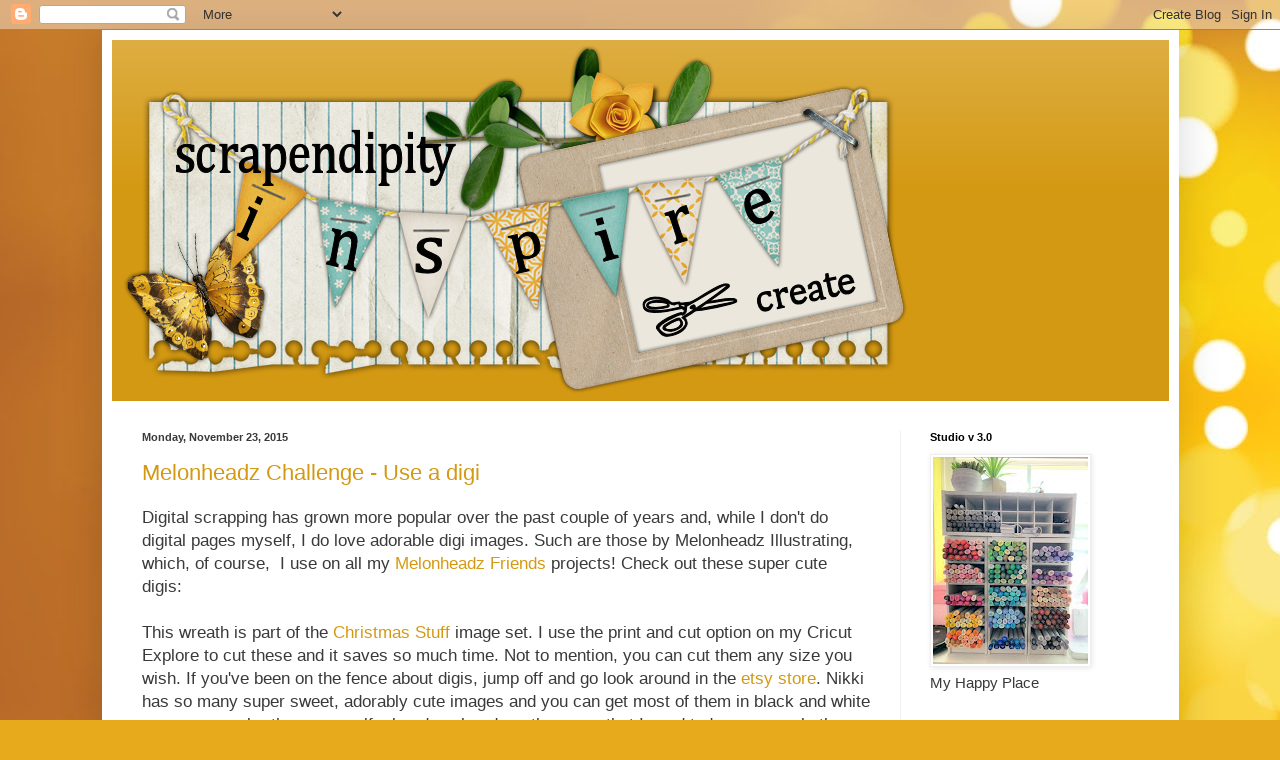

--- FILE ---
content_type: text/html; charset=UTF-8
request_url: https://scrapendipity.blogspot.com/2015/11/
body_size: 27568
content:
<!DOCTYPE html>
<html class='v2' dir='ltr' lang='en'>
<head>
<link href='https://www.blogger.com/static/v1/widgets/335934321-css_bundle_v2.css' rel='stylesheet' type='text/css'/>
<meta content='width=1100' name='viewport'/>
<meta content='text/html; charset=UTF-8' http-equiv='Content-Type'/>
<meta content='blogger' name='generator'/>
<link href='https://scrapendipity.blogspot.com/favicon.ico' rel='icon' type='image/x-icon'/>
<link href='https://scrapendipity.blogspot.com/2015/11/' rel='canonical'/>
<link rel="alternate" type="application/atom+xml" title="Scrapendipity - Atom" href="https://scrapendipity.blogspot.com/feeds/posts/default" />
<link rel="alternate" type="application/rss+xml" title="Scrapendipity - RSS" href="https://scrapendipity.blogspot.com/feeds/posts/default?alt=rss" />
<link rel="service.post" type="application/atom+xml" title="Scrapendipity - Atom" href="https://www.blogger.com/feeds/30290169/posts/default" />
<!--Can't find substitution for tag [blog.ieCssRetrofitLinks]-->
<meta content='https://scrapendipity.blogspot.com/2015/11/' property='og:url'/>
<meta content='Scrapendipity' property='og:title'/>
<meta content='' property='og:description'/>
<title>Scrapendipity: November 2015</title>
<style id='page-skin-1' type='text/css'><!--
/*
-----------------------------------------------
Blogger Template Style
Name:     Simple
Designer: Blogger
URL:      www.blogger.com
----------------------------------------------- */
/* Content
----------------------------------------------- */
body {
font: normal normal 15px Arial, Tahoma, Helvetica, FreeSans, sans-serif;
color: #3a3a3a;
background: #e7aa1c url(https://themes.googleusercontent.com/image?id=0BwVBOzw_-hbMNWM4NjJmNDYtMDA5Yi00NGJjLWE0MzAtYjZjNzc2YjNhOTc2) no-repeat fixed top center /* Credit: friztin (http://www.istockphoto.com/portfolio/friztin?platform=blogger) */;
padding: 0 40px 40px 40px;
}
html body .region-inner {
min-width: 0;
max-width: 100%;
width: auto;
}
h2 {
font-size: 22px;
}
a:link {
text-decoration:none;
color: #d49912;
}
a:visited {
text-decoration:none;
color: #8b8b8b;
}
a:hover {
text-decoration:underline;
color: #ffd806;
}
.body-fauxcolumn-outer .fauxcolumn-inner {
background: transparent none repeat scroll top left;
_background-image: none;
}
.body-fauxcolumn-outer .cap-top {
position: absolute;
z-index: 1;
height: 400px;
width: 100%;
}
.body-fauxcolumn-outer .cap-top .cap-left {
width: 100%;
background: transparent none repeat-x scroll top left;
_background-image: none;
}
.content-outer {
-moz-box-shadow: 0 0 40px rgba(0, 0, 0, .15);
-webkit-box-shadow: 0 0 5px rgba(0, 0, 0, .15);
-goog-ms-box-shadow: 0 0 10px #333333;
box-shadow: 0 0 40px rgba(0, 0, 0, .15);
margin-bottom: 1px;
}
.content-inner {
padding: 10px 10px;
}
.content-inner {
background-color: #ffffff;
}
/* Header
----------------------------------------------- */
.header-outer {
background: #d49912 url(https://resources.blogblog.com/blogblog/data/1kt/simple/gradients_light.png) repeat-x scroll 0 -400px;
_background-image: none;
}
.Header h1 {
font: normal normal 60px Arial, Tahoma, Helvetica, FreeSans, sans-serif;
color: #ffffff;
text-shadow: 1px 2px 3px rgba(0, 0, 0, .2);
}
.Header h1 a {
color: #ffffff;
}
.Header .description {
font-size: 140%;
color: #ffffff;
}
.header-inner .Header .titlewrapper {
padding: 22px 30px;
}
.header-inner .Header .descriptionwrapper {
padding: 0 30px;
}
/* Tabs
----------------------------------------------- */
.tabs-inner .section:first-child {
border-top: 0 solid #f0f0f0;
}
.tabs-inner .section:first-child ul {
margin-top: -0;
border-top: 0 solid #f0f0f0;
border-left: 0 solid #f0f0f0;
border-right: 0 solid #f0f0f0;
}
.tabs-inner .widget ul {
background: #f6f6f6 url(https://resources.blogblog.com/blogblog/data/1kt/simple/gradients_light.png) repeat-x scroll 0 -800px;
_background-image: none;
border-bottom: 1px solid #f0f0f0;
margin-top: 0;
margin-left: -30px;
margin-right: -30px;
}
.tabs-inner .widget li a {
display: inline-block;
padding: .6em 1em;
font: normal normal 14px Arial, Tahoma, Helvetica, FreeSans, sans-serif;
color: #9b9b9b;
border-left: 1px solid #ffffff;
border-right: 1px solid #f0f0f0;
}
.tabs-inner .widget li:first-child a {
border-left: none;
}
.tabs-inner .widget li.selected a, .tabs-inner .widget li a:hover {
color: #000000;
background-color: #efefef;
text-decoration: none;
}
/* Columns
----------------------------------------------- */
.main-outer {
border-top: 0 solid #efefef;
}
.fauxcolumn-left-outer .fauxcolumn-inner {
border-right: 1px solid #efefef;
}
.fauxcolumn-right-outer .fauxcolumn-inner {
border-left: 1px solid #efefef;
}
/* Headings
----------------------------------------------- */
div.widget > h2,
div.widget h2.title {
margin: 0 0 1em 0;
font: normal bold 11px Arial, Tahoma, Helvetica, FreeSans, sans-serif;
color: #000000;
}
/* Widgets
----------------------------------------------- */
.widget .zippy {
color: #9b9b9b;
text-shadow: 2px 2px 1px rgba(0, 0, 0, .1);
}
.widget .popular-posts ul {
list-style: none;
}
/* Posts
----------------------------------------------- */
h2.date-header {
font: normal bold 11px Arial, Tahoma, Helvetica, FreeSans, sans-serif;
}
.date-header span {
background-color: rgba(54,54,54,0);
color: #3a3a3a;
padding: inherit;
letter-spacing: inherit;
margin: inherit;
}
.main-inner {
padding-top: 30px;
padding-bottom: 30px;
}
.main-inner .column-center-inner {
padding: 0 15px;
}
.main-inner .column-center-inner .section {
margin: 0 15px;
}
.post {
margin: 0 0 25px 0;
}
h3.post-title, .comments h4 {
font: normal normal 22px Arial, Tahoma, Helvetica, FreeSans, sans-serif;
margin: .75em 0 0;
}
.post-body {
font-size: 110%;
line-height: 1.4;
position: relative;
}
.post-body img, .post-body .tr-caption-container, .Profile img, .Image img,
.BlogList .item-thumbnail img {
padding: 2px;
background: #ffffff;
border: 1px solid #efefef;
-moz-box-shadow: 1px 1px 5px rgba(0, 0, 0, .1);
-webkit-box-shadow: 1px 1px 5px rgba(0, 0, 0, .1);
box-shadow: 1px 1px 5px rgba(0, 0, 0, .1);
}
.post-body img, .post-body .tr-caption-container {
padding: 5px;
}
.post-body .tr-caption-container {
color: #3a3a3a;
}
.post-body .tr-caption-container img {
padding: 0;
background: transparent;
border: none;
-moz-box-shadow: 0 0 0 rgba(0, 0, 0, .1);
-webkit-box-shadow: 0 0 0 rgba(0, 0, 0, .1);
box-shadow: 0 0 0 rgba(0, 0, 0, .1);
}
.post-header {
margin: 0 0 1.5em;
line-height: 1.6;
font-size: 90%;
}
.post-footer {
margin: 20px -2px 0;
padding: 5px 10px;
color: #6b6b6b;
background-color: #fafafa;
border-bottom: 1px solid #efefef;
line-height: 1.6;
font-size: 90%;
}
#comments .comment-author {
padding-top: 1.5em;
border-top: 1px solid #efefef;
background-position: 0 1.5em;
}
#comments .comment-author:first-child {
padding-top: 0;
border-top: none;
}
.avatar-image-container {
margin: .2em 0 0;
}
#comments .avatar-image-container img {
border: 1px solid #efefef;
}
/* Comments
----------------------------------------------- */
.comments .comments-content .icon.blog-author {
background-repeat: no-repeat;
background-image: url([data-uri]);
}
.comments .comments-content .loadmore a {
border-top: 1px solid #9b9b9b;
border-bottom: 1px solid #9b9b9b;
}
.comments .comment-thread.inline-thread {
background-color: #fafafa;
}
.comments .continue {
border-top: 2px solid #9b9b9b;
}
/* Accents
---------------------------------------------- */
.section-columns td.columns-cell {
border-left: 1px solid #efefef;
}
.blog-pager {
background: transparent none no-repeat scroll top center;
}
.blog-pager-older-link, .home-link,
.blog-pager-newer-link {
background-color: #ffffff;
padding: 5px;
}
.footer-outer {
border-top: 0 dashed #bbbbbb;
}
/* Mobile
----------------------------------------------- */
body.mobile  {
background-size: auto;
}
.mobile .body-fauxcolumn-outer {
background: transparent none repeat scroll top left;
}
.mobile .body-fauxcolumn-outer .cap-top {
background-size: 100% auto;
}
.mobile .content-outer {
-webkit-box-shadow: 0 0 3px rgba(0, 0, 0, .15);
box-shadow: 0 0 3px rgba(0, 0, 0, .15);
}
.mobile .tabs-inner .widget ul {
margin-left: 0;
margin-right: 0;
}
.mobile .post {
margin: 0;
}
.mobile .main-inner .column-center-inner .section {
margin: 0;
}
.mobile .date-header span {
padding: 0.1em 10px;
margin: 0 -10px;
}
.mobile h3.post-title {
margin: 0;
}
.mobile .blog-pager {
background: transparent none no-repeat scroll top center;
}
.mobile .footer-outer {
border-top: none;
}
.mobile .main-inner, .mobile .footer-inner {
background-color: #ffffff;
}
.mobile-index-contents {
color: #3a3a3a;
}
.mobile-link-button {
background-color: #d49912;
}
.mobile-link-button a:link, .mobile-link-button a:visited {
color: #ffffff;
}
.mobile .tabs-inner .section:first-child {
border-top: none;
}
.mobile .tabs-inner .PageList .widget-content {
background-color: #efefef;
color: #000000;
border-top: 1px solid #f0f0f0;
border-bottom: 1px solid #f0f0f0;
}
.mobile .tabs-inner .PageList .widget-content .pagelist-arrow {
border-left: 1px solid #f0f0f0;
}

--></style>
<style id='template-skin-1' type='text/css'><!--
body {
min-width: 1077px;
}
.content-outer, .content-fauxcolumn-outer, .region-inner {
min-width: 1077px;
max-width: 1077px;
_width: 1077px;
}
.main-inner .columns {
padding-left: 0;
padding-right: 269px;
}
.main-inner .fauxcolumn-center-outer {
left: 0;
right: 269px;
/* IE6 does not respect left and right together */
_width: expression(this.parentNode.offsetWidth -
parseInt("0") -
parseInt("269px") + 'px');
}
.main-inner .fauxcolumn-left-outer {
width: 0;
}
.main-inner .fauxcolumn-right-outer {
width: 269px;
}
.main-inner .column-left-outer {
width: 0;
right: 100%;
margin-left: -0;
}
.main-inner .column-right-outer {
width: 269px;
margin-right: -269px;
}
#layout {
min-width: 0;
}
#layout .content-outer {
min-width: 0;
width: 800px;
}
#layout .region-inner {
min-width: 0;
width: auto;
}
body#layout div.add_widget {
padding: 8px;
}
body#layout div.add_widget a {
margin-left: 32px;
}
--></style>
<style>
    body {background-image:url(https\:\/\/themes.googleusercontent.com\/image?id=0BwVBOzw_-hbMNWM4NjJmNDYtMDA5Yi00NGJjLWE0MzAtYjZjNzc2YjNhOTc2);}
    
@media (max-width: 200px) { body {background-image:url(https\:\/\/themes.googleusercontent.com\/image?id=0BwVBOzw_-hbMNWM4NjJmNDYtMDA5Yi00NGJjLWE0MzAtYjZjNzc2YjNhOTc2&options=w200);}}
@media (max-width: 400px) and (min-width: 201px) { body {background-image:url(https\:\/\/themes.googleusercontent.com\/image?id=0BwVBOzw_-hbMNWM4NjJmNDYtMDA5Yi00NGJjLWE0MzAtYjZjNzc2YjNhOTc2&options=w400);}}
@media (max-width: 800px) and (min-width: 401px) { body {background-image:url(https\:\/\/themes.googleusercontent.com\/image?id=0BwVBOzw_-hbMNWM4NjJmNDYtMDA5Yi00NGJjLWE0MzAtYjZjNzc2YjNhOTc2&options=w800);}}
@media (max-width: 1200px) and (min-width: 801px) { body {background-image:url(https\:\/\/themes.googleusercontent.com\/image?id=0BwVBOzw_-hbMNWM4NjJmNDYtMDA5Yi00NGJjLWE0MzAtYjZjNzc2YjNhOTc2&options=w1200);}}
/* Last tag covers anything over one higher than the previous max-size cap. */
@media (min-width: 1201px) { body {background-image:url(https\:\/\/themes.googleusercontent.com\/image?id=0BwVBOzw_-hbMNWM4NjJmNDYtMDA5Yi00NGJjLWE0MzAtYjZjNzc2YjNhOTc2&options=w1600);}}
  </style>
<link href='https://www.blogger.com/dyn-css/authorization.css?targetBlogID=30290169&amp;zx=4d4043aa-3649-46a7-b0c1-81b76238a4e1' media='none' onload='if(media!=&#39;all&#39;)media=&#39;all&#39;' rel='stylesheet'/><noscript><link href='https://www.blogger.com/dyn-css/authorization.css?targetBlogID=30290169&amp;zx=4d4043aa-3649-46a7-b0c1-81b76238a4e1' rel='stylesheet'/></noscript>
<meta name='google-adsense-platform-account' content='ca-host-pub-1556223355139109'/>
<meta name='google-adsense-platform-domain' content='blogspot.com'/>

<link rel="stylesheet" href="https://fonts.googleapis.com/css2?display=swap&family=Shadows+Into+Light&family=Caveat&family=Permanent+Marker&family=Dancing+Script&family=Satisfy&family=Abril+Fatface&family=Spicy+Rice&family=Great+Vibes&family=Creepster"></head>
<body class='loading variant-bold'>
<div class='navbar section' id='navbar' name='Navbar'><div class='widget Navbar' data-version='1' id='Navbar1'><script type="text/javascript">
    function setAttributeOnload(object, attribute, val) {
      if(window.addEventListener) {
        window.addEventListener('load',
          function(){ object[attribute] = val; }, false);
      } else {
        window.attachEvent('onload', function(){ object[attribute] = val; });
      }
    }
  </script>
<div id="navbar-iframe-container"></div>
<script type="text/javascript" src="https://apis.google.com/js/platform.js"></script>
<script type="text/javascript">
      gapi.load("gapi.iframes:gapi.iframes.style.bubble", function() {
        if (gapi.iframes && gapi.iframes.getContext) {
          gapi.iframes.getContext().openChild({
              url: 'https://www.blogger.com/navbar/30290169?origin\x3dhttps://scrapendipity.blogspot.com',
              where: document.getElementById("navbar-iframe-container"),
              id: "navbar-iframe"
          });
        }
      });
    </script><script type="text/javascript">
(function() {
var script = document.createElement('script');
script.type = 'text/javascript';
script.src = '//pagead2.googlesyndication.com/pagead/js/google_top_exp.js';
var head = document.getElementsByTagName('head')[0];
if (head) {
head.appendChild(script);
}})();
</script>
</div></div>
<div class='body-fauxcolumns'>
<div class='fauxcolumn-outer body-fauxcolumn-outer'>
<div class='cap-top'>
<div class='cap-left'></div>
<div class='cap-right'></div>
</div>
<div class='fauxborder-left'>
<div class='fauxborder-right'></div>
<div class='fauxcolumn-inner'>
</div>
</div>
<div class='cap-bottom'>
<div class='cap-left'></div>
<div class='cap-right'></div>
</div>
</div>
</div>
<div class='content'>
<div class='content-fauxcolumns'>
<div class='fauxcolumn-outer content-fauxcolumn-outer'>
<div class='cap-top'>
<div class='cap-left'></div>
<div class='cap-right'></div>
</div>
<div class='fauxborder-left'>
<div class='fauxborder-right'></div>
<div class='fauxcolumn-inner'>
</div>
</div>
<div class='cap-bottom'>
<div class='cap-left'></div>
<div class='cap-right'></div>
</div>
</div>
</div>
<div class='content-outer'>
<div class='content-cap-top cap-top'>
<div class='cap-left'></div>
<div class='cap-right'></div>
</div>
<div class='fauxborder-left content-fauxborder-left'>
<div class='fauxborder-right content-fauxborder-right'></div>
<div class='content-inner'>
<header>
<div class='header-outer'>
<div class='header-cap-top cap-top'>
<div class='cap-left'></div>
<div class='cap-right'></div>
</div>
<div class='fauxborder-left header-fauxborder-left'>
<div class='fauxborder-right header-fauxborder-right'></div>
<div class='region-inner header-inner'>
<div class='header section' id='header' name='Header'><div class='widget Header' data-version='1' id='Header1'>
<div id='header-inner'>
<a href='https://scrapendipity.blogspot.com/' style='display: block'>
<img alt='Scrapendipity' height='361px; ' id='Header1_headerimg' src='https://blogger.googleusercontent.com/img/b/R29vZ2xl/AVvXsEhIywOg0Mv-rWgBqunWuzCfbLCAuP4yiPrDR_jdL55HGIWfwr9jj4nVHXuexAxbXRzjATtcqsFOdLIeQzSrCm4v48tNj51fwAPuuDoytEt8bF_eR8NSoNATkGCve0pOl9UjU2j4OQ/s1000/RUBY-BLOOMS-free-blog-bannerheader.png' style='display: block' width='807px; '/>
</a>
</div>
</div></div>
</div>
</div>
<div class='header-cap-bottom cap-bottom'>
<div class='cap-left'></div>
<div class='cap-right'></div>
</div>
</div>
</header>
<div class='tabs-outer'>
<div class='tabs-cap-top cap-top'>
<div class='cap-left'></div>
<div class='cap-right'></div>
</div>
<div class='fauxborder-left tabs-fauxborder-left'>
<div class='fauxborder-right tabs-fauxborder-right'></div>
<div class='region-inner tabs-inner'>
<div class='tabs no-items section' id='crosscol' name='Cross-Column'></div>
<div class='tabs no-items section' id='crosscol-overflow' name='Cross-Column 2'></div>
</div>
</div>
<div class='tabs-cap-bottom cap-bottom'>
<div class='cap-left'></div>
<div class='cap-right'></div>
</div>
</div>
<div class='main-outer'>
<div class='main-cap-top cap-top'>
<div class='cap-left'></div>
<div class='cap-right'></div>
</div>
<div class='fauxborder-left main-fauxborder-left'>
<div class='fauxborder-right main-fauxborder-right'></div>
<div class='region-inner main-inner'>
<div class='columns fauxcolumns'>
<div class='fauxcolumn-outer fauxcolumn-center-outer'>
<div class='cap-top'>
<div class='cap-left'></div>
<div class='cap-right'></div>
</div>
<div class='fauxborder-left'>
<div class='fauxborder-right'></div>
<div class='fauxcolumn-inner'>
</div>
</div>
<div class='cap-bottom'>
<div class='cap-left'></div>
<div class='cap-right'></div>
</div>
</div>
<div class='fauxcolumn-outer fauxcolumn-left-outer'>
<div class='cap-top'>
<div class='cap-left'></div>
<div class='cap-right'></div>
</div>
<div class='fauxborder-left'>
<div class='fauxborder-right'></div>
<div class='fauxcolumn-inner'>
</div>
</div>
<div class='cap-bottom'>
<div class='cap-left'></div>
<div class='cap-right'></div>
</div>
</div>
<div class='fauxcolumn-outer fauxcolumn-right-outer'>
<div class='cap-top'>
<div class='cap-left'></div>
<div class='cap-right'></div>
</div>
<div class='fauxborder-left'>
<div class='fauxborder-right'></div>
<div class='fauxcolumn-inner'>
</div>
</div>
<div class='cap-bottom'>
<div class='cap-left'></div>
<div class='cap-right'></div>
</div>
</div>
<!-- corrects IE6 width calculation -->
<div class='columns-inner'>
<div class='column-center-outer'>
<div class='column-center-inner'>
<div class='main section' id='main' name='Main'><div class='widget Blog' data-version='1' id='Blog1'>
<div class='blog-posts hfeed'>

          <div class="date-outer">
        
<h2 class='date-header'><span>Monday, November 23, 2015</span></h2>

          <div class="date-posts">
        
<div class='post-outer'>
<div class='post hentry uncustomized-post-template' itemprop='blogPost' itemscope='itemscope' itemtype='http://schema.org/BlogPosting'>
<meta content='https://blogger.googleusercontent.com/img/b/R29vZ2xl/AVvXsEhHqn143Rw3LcFRaUgubP6TS3hlS1QmGoYD0HZKOdvn08Hha6brPKcgA6lMmZfcoa9H1D2jPixE_KIfSPM6XlTZq_cASmBGsrREELDp4Wju3c1M8Zr15CzNp2ej_v_eO_WqHOS6/s400/IMG_0781.JPG' itemprop='image_url'/>
<meta content='30290169' itemprop='blogId'/>
<meta content='6329536861752405122' itemprop='postId'/>
<a name='6329536861752405122'></a>
<h3 class='post-title entry-title' itemprop='name'>
<a href='https://scrapendipity.blogspot.com/2015/11/melonheadz-challenge-use-digi.html'>Melonheadz Challenge - Use a digi</a>
</h3>
<div class='post-header'>
<div class='post-header-line-1'></div>
</div>
<div class='post-body entry-content' id='post-body-6329536861752405122' itemprop='description articleBody'>
Digital scrapping has grown more popular over the past couple of years and, while I don't do digital pages myself, I do love adorable digi images. Such are those by Melonheadz Illustrating, which, of course, &nbsp;I use on all my <a href="http://melonheadzfriends.blogspot.com/" target="_blank">Melonheadz Friends </a>projects! Check out these super cute digis:<br />
<br />
This wreath is part of the <a href="https://www.etsy.com/shop/melonheadzdoodles/search?search_query=christmas+stuff&amp;order=date_desc&amp;view_type=gallery&amp;ref=shop_search" target="_blank">Christmas Stuff</a> image set. I use the print and cut option on my Cricut Explore to cut these and it saves so much time. Not to mention, you can cut them any size you wish. If you've been on the fence about digis, jump off and go look around in the<a href="https://www.etsy.com/shop/melonheadzdoodles?ga_search_query=christmas%2Bstuff" target="_blank"> etsy store</a>. Nikki has so many super sweet, adorably cute images and you can get most of them in black and white so you can color them yourself, already colored, as these are that I used today, or even both sets.<br />
<br />
For the wreath I heat embossed with clear powder and added some bling for the berries, and bam - done! The sentiment is by Technique Tuesday and is also heat embossed.<br />
<div class="separator" style="clear: both; text-align: center;">
<a href="https://blogger.googleusercontent.com/img/b/R29vZ2xl/AVvXsEhHqn143Rw3LcFRaUgubP6TS3hlS1QmGoYD0HZKOdvn08Hha6brPKcgA6lMmZfcoa9H1D2jPixE_KIfSPM6XlTZq_cASmBGsrREELDp4Wju3c1M8Zr15CzNp2ej_v_eO_WqHOS6/s1600/IMG_0781.JPG" imageanchor="1" style="margin-left: 1em; margin-right: 1em;"><img border="0" height="400" src="https://blogger.googleusercontent.com/img/b/R29vZ2xl/AVvXsEhHqn143Rw3LcFRaUgubP6TS3hlS1QmGoYD0HZKOdvn08Hha6brPKcgA6lMmZfcoa9H1D2jPixE_KIfSPM6XlTZq_cASmBGsrREELDp4Wju3c1M8Zr15CzNp2ej_v_eO_WqHOS6/s400/IMG_0781.JPG" width="266" /></a></div>
<br />
For my second project, I used the <a href="https://www.etsy.com/shop/melonheadzdoodles/search?search_query=christmas+bobbleheadz&amp;order=date_desc&amp;view_type=gallery&amp;ref=shop_search" target="_blank">Christmas Bobbleheadz</a> set. This little elf and frame couldn't be any more perfect for gift tags. I used a small alphabet stamp to add the kids' names, then heat embossed with clear powder, punched a hole with my crop-o-dile and added twine. I just love them!<br />
<div class="separator" style="clear: both; text-align: center;">
<a href="https://blogger.googleusercontent.com/img/b/R29vZ2xl/AVvXsEjNeY_U-Q9-0WnesmkCq8FUxybG-hLcwVNWoynDvecl0bW_b_uOI94gmDxGe7dPVasMyLqbfQeBT2dg_Lo44QEteTUKihJZjxQrRZKZEuSJRNRFMdFhGOq1b58FXSmax9L8O3r3/s1600/IMG_0782.JPG" imageanchor="1" style="margin-left: 1em; margin-right: 1em;"><img border="0" height="266" src="https://blogger.googleusercontent.com/img/b/R29vZ2xl/AVvXsEjNeY_U-Q9-0WnesmkCq8FUxybG-hLcwVNWoynDvecl0bW_b_uOI94gmDxGe7dPVasMyLqbfQeBT2dg_Lo44QEteTUKihJZjxQrRZKZEuSJRNRFMdFhGOq1b58FXSmax9L8O3r3/s400/IMG_0782.JPG" width="400" /></a></div>
<br />
<div class="separator" style="clear: both; text-align: center;">
<a href="https://blogger.googleusercontent.com/img/b/R29vZ2xl/AVvXsEj5-GHAX6_sDUrchcc2Dz1ANAZ1JN07deviZ6JxrEKrBiSi6PgOAQAfhb6q4QieARg_yDZ740sNpkPCRk90569nCuP6fGJdl220AMxdZs1D-4jSZGhZp2XCiigzrdazvSChNOLd/s1600/IMG_0783.JPG" imageanchor="1" style="margin-left: 1em; margin-right: 1em;"><img border="0" height="266" src="https://blogger.googleusercontent.com/img/b/R29vZ2xl/AVvXsEj5-GHAX6_sDUrchcc2Dz1ANAZ1JN07deviZ6JxrEKrBiSi6PgOAQAfhb6q4QieARg_yDZ740sNpkPCRk90569nCuP6fGJdl220AMxdZs1D-4jSZGhZp2XCiigzrdazvSChNOLd/s400/IMG_0783.JPG" width="400" /></a></div>
<br />
If you have any questions, please ask in the comments or shoot me an email (see link, right sidebar). :)<br />
<a href="http://www.mylivesignature.com/" target="_blank"><img border="0" src="https://lh3.googleusercontent.com/blogger_img_proxy/AEn0k_uZrfb_fovjjpGLNyzijHxf9voeCDvOra6pfIzoNnfvx0PQ92JapSscyAIe6bw6GYje5iySS11VslCTTPwRjfkyuzxLyN3EikiOsBrsB3qt4BWXMvijIcvY_4rzze30iO1BMVHYE2jIs0aXysiu-s-Lq-6V1vJ5fA_82EH2gD5_JA=s0-d" style="background: transparent; border: 0 !important;"></a>
<div style='clear: both;'></div>
</div>
<div class='post-footer'>
<div class='post-footer-line post-footer-line-1'>
<span class='post-author vcard'>
Posted by
<span class='fn' itemprop='author' itemscope='itemscope' itemtype='http://schema.org/Person'>
<meta content='https://www.blogger.com/profile/03441971820531173602' itemprop='url'/>
<a class='g-profile' href='https://www.blogger.com/profile/03441971820531173602' rel='author' title='author profile'>
<span itemprop='name'>Shar</span>
</a>
</span>
</span>
<span class='post-timestamp'>
</span>
<span class='post-comment-link'>
<a class='comment-link' href='https://scrapendipity.blogspot.com/2015/11/melonheadz-challenge-use-digi.html#comment-form' onclick=''>
3 comments:
  </a>
</span>
<span class='post-icons'>
<span class='item-control blog-admin pid-256762290'>
<a href='https://www.blogger.com/post-edit.g?blogID=30290169&postID=6329536861752405122&from=pencil' title='Edit Post'>
<img alt='' class='icon-action' height='18' src='https://resources.blogblog.com/img/icon18_edit_allbkg.gif' width='18'/>
</a>
</span>
</span>
<div class='post-share-buttons goog-inline-block'>
<a class='goog-inline-block share-button sb-email' href='https://www.blogger.com/share-post.g?blogID=30290169&postID=6329536861752405122&target=email' target='_blank' title='Email This'><span class='share-button-link-text'>Email This</span></a><a class='goog-inline-block share-button sb-blog' href='https://www.blogger.com/share-post.g?blogID=30290169&postID=6329536861752405122&target=blog' onclick='window.open(this.href, "_blank", "height=270,width=475"); return false;' target='_blank' title='BlogThis!'><span class='share-button-link-text'>BlogThis!</span></a><a class='goog-inline-block share-button sb-twitter' href='https://www.blogger.com/share-post.g?blogID=30290169&postID=6329536861752405122&target=twitter' target='_blank' title='Share to X'><span class='share-button-link-text'>Share to X</span></a><a class='goog-inline-block share-button sb-facebook' href='https://www.blogger.com/share-post.g?blogID=30290169&postID=6329536861752405122&target=facebook' onclick='window.open(this.href, "_blank", "height=430,width=640"); return false;' target='_blank' title='Share to Facebook'><span class='share-button-link-text'>Share to Facebook</span></a><a class='goog-inline-block share-button sb-pinterest' href='https://www.blogger.com/share-post.g?blogID=30290169&postID=6329536861752405122&target=pinterest' target='_blank' title='Share to Pinterest'><span class='share-button-link-text'>Share to Pinterest</span></a>
</div>
</div>
<div class='post-footer-line post-footer-line-2'>
<span class='post-labels'>
</span>
</div>
<div class='post-footer-line post-footer-line-3'>
<span class='post-location'>
</span>
</div>
</div>
</div>
</div>

          </div></div>
        

          <div class="date-outer">
        
<h2 class='date-header'><span>Friday, November 20, 2015</span></h2>

          <div class="date-posts">
        
<div class='post-outer'>
<div class='post hentry uncustomized-post-template' itemprop='blogPost' itemscope='itemscope' itemtype='http://schema.org/BlogPosting'>
<meta content='https://blogger.googleusercontent.com/img/b/R29vZ2xl/AVvXsEhcMT0gJ8-t9AdcRwRvuK-nFFx7r0yjYuGIJzRYhfpJjfxvMpITOHlBCHzCuNJmf9SaqtI-Ac9ohSh0uoeH3U-NUfUYytnzL580MxOO6YKZ2sYWVvQv0sYC_BdJ8-ERoLsYCOQS/s400/IMG_0812.JPG' itemprop='image_url'/>
<meta content='30290169' itemprop='blogId'/>
<meta content='3267796277757947760' itemprop='postId'/>
<a name='3267796277757947760'></a>
<h3 class='post-title entry-title' itemprop='name'>
<a href='https://scrapendipity.blogspot.com/2015/11/day-11-one-stamp-five-ways.html'>Day 11, One stamp five ways</a>
</h3>
<div class='post-header'>
<div class='post-header-line-1'></div>
</div>
<div class='post-body entry-content' id='post-body-3267796277757947760' itemprop='description articleBody'>
Well, I couldn't decide which style to choose for today, so I did all five. For my one stamp, I chose one of the scribbly trees from Tim Holtz Scribbly Christmas set. Which is why my post is so late today. It was a really busy day in the studio today, so let's get started.<br />
<br />
<div class="separator" style="clear: both; text-align: center;">
<a href="https://blogger.googleusercontent.com/img/b/R29vZ2xl/AVvXsEhcMT0gJ8-t9AdcRwRvuK-nFFx7r0yjYuGIJzRYhfpJjfxvMpITOHlBCHzCuNJmf9SaqtI-Ac9ohSh0uoeH3U-NUfUYytnzL580MxOO6YKZ2sYWVvQv0sYC_BdJ8-ERoLsYCOQS/s1600/IMG_0812.JPG" imageanchor="1" style="margin-left: 1em; margin-right: 1em;"><img border="0" height="266" src="https://blogger.googleusercontent.com/img/b/R29vZ2xl/AVvXsEhcMT0gJ8-t9AdcRwRvuK-nFFx7r0yjYuGIJzRYhfpJjfxvMpITOHlBCHzCuNJmf9SaqtI-Ac9ohSh0uoeH3U-NUfUYytnzL580MxOO6YKZ2sYWVvQv0sYC_BdJ8-ERoLsYCOQS/s400/IMG_0812.JPG" width="400" /></a></div>
<br />
Clean &amp; Simple<br />
I used a color wash background and heat embossed the tree in green and the shadow in silver. Sentiment is also from the Scribbly Christmas set.<br />
<div class="separator" style="clear: both; text-align: center;">
<a href="https://blogger.googleusercontent.com/img/b/R29vZ2xl/AVvXsEhQ0d6oIu74RbavXD-GpJIHBIKp2cPP5JzR-R3GB02uVWYRw5USwYRBbUuVfYyshY6am3sFkdeMW98Vao8DdsCEdR73hpTfww13q8o-jIK1NxjyimN5OflBSjixrZP7qf5W_BfM/s1600/IMG_0816.JPG" imageanchor="1" style="margin-left: 1em; margin-right: 1em;"><img border="0" height="400" src="https://blogger.googleusercontent.com/img/b/R29vZ2xl/AVvXsEhQ0d6oIu74RbavXD-GpJIHBIKp2cPP5JzR-R3GB02uVWYRw5USwYRBbUuVfYyshY6am3sFkdeMW98Vao8DdsCEdR73hpTfww13q8o-jIK1NxjyimN5OflBSjixrZP7qf5W_BfM/s400/IMG_0816.JPG" width="266" /></a></div>
<br />
Classic &amp; Elegant<br />
Here I used the tree to make a subtle background. Because I wanted to use silver for the mat and embossing, I used a light gray shade of ink for the background trees. The ink, Grout Gray, and the sentiment are by My Favorite Things.<br />
<div class="separator" style="clear: both; text-align: center;">
<a href="https://blogger.googleusercontent.com/img/b/R29vZ2xl/AVvXsEjM6CmhJZzKhAlHdv4eamZap_ltjGrehyk8gfTDBCcXDWLTEkdafvznau8aChEBkG8fD-282C4cMEbqxDm-FSaRhgR631dpaMi9eCFxgZY7ZZoadTmN4yXhqnW5Te2zWBmuaf4-/s1600/IMG_0813.JPG" imageanchor="1" style="margin-left: 1em; margin-right: 1em;"><img border="0" height="400" src="https://blogger.googleusercontent.com/img/b/R29vZ2xl/AVvXsEjM6CmhJZzKhAlHdv4eamZap_ltjGrehyk8gfTDBCcXDWLTEkdafvznau8aChEBkG8fD-282C4cMEbqxDm-FSaRhgR631dpaMi9eCFxgZY7ZZoadTmN4yXhqnW5Te2zWBmuaf4-/s400/IMG_0813.JPG" width="266" /></a></div>
<br />
Cute &amp; Whimsical<br />
For this one I went with a non-traditional color scheme to create a whimsical feel. Stripe stamps are by Technique Tuesday; ink colors are Distress Picked Raspberry and My Favorite Things SnoCone, and embossing powder by Zing in aqua.<br />
<div class="separator" style="clear: both; text-align: center;">
<a href="https://blogger.googleusercontent.com/img/b/R29vZ2xl/AVvXsEi8B4dbQBEDinber1Hc2OANMRmtN_9-9CT_0UzChfcRIkJhoobRy2nD6ZpRftgxvqktKtK3QkVV5K39XyOQEe40hM_1wZbGfQcXUC62kMFmhyS91ZPbsszSF8lZxtqIRsry1gxo/s1600/IMG_0814.JPG" imageanchor="1" style="margin-left: 1em; margin-right: 1em;"><img border="0" height="400" src="https://blogger.googleusercontent.com/img/b/R29vZ2xl/AVvXsEi8B4dbQBEDinber1Hc2OANMRmtN_9-9CT_0UzChfcRIkJhoobRy2nD6ZpRftgxvqktKtK3QkVV5K39XyOQEe40hM_1wZbGfQcXUC62kMFmhyS91ZPbsszSF8lZxtqIRsry1gxo/s400/IMG_0814.JPG" width="266" /></a></div>
<br />
Shimmer &amp; Shine<br />
Simple card with gold cardstock, gold foiling, and black heat embossed sentiment by My Creative Time.<br />
<div class="separator" style="clear: both; text-align: center;">
<a href="https://blogger.googleusercontent.com/img/b/R29vZ2xl/AVvXsEivbTf-Gz3ruOWrN8BWV7pIix06-go7KeBXjzTrjMTh7qlJd52NKnqltPgRCxc4RKawILAN3Z0TyCAR0C0Bk0F18VXhka5zOIwztRhR4O5VB0tJzccNidi6eXH9gBCBL82YQw59/s1600/IMG_0817.JPG" imageanchor="1" style="margin-left: 1em; margin-right: 1em;"><img border="0" height="400" src="https://blogger.googleusercontent.com/img/b/R29vZ2xl/AVvXsEivbTf-Gz3ruOWrN8BWV7pIix06-go7KeBXjzTrjMTh7qlJd52NKnqltPgRCxc4RKawILAN3Z0TyCAR0C0Bk0F18VXhka5zOIwztRhR4O5VB0tJzccNidi6eXH9gBCBL82YQw59/s400/IMG_0817.JPG" width="308" /></a></div>
<br />
Soft &amp; Subtle<br />
White embossing powder for the tree and snow, inked over the top (I've forgotten the color I used, sorry), then gently wiped off the tree and snow. Sentiment again from the Scribbly Christmas set.<br />
<div class="separator" style="clear: both; text-align: center;">
<a href="https://blogger.googleusercontent.com/img/b/R29vZ2xl/AVvXsEj-07uUcRAjfVkHQNDsZOnQyv-HTRDDye8qsj0iiujDrQA9RfvY_MY3lapcGFHDLec0rnq6vNEaUToGURogDaii-p7uKpG20IzL-hIvofxPGuYy8glhlMzVFd3D46Y7j3iMnWmS/s1600/IMG_0815.JPG" imageanchor="1" style="margin-left: 1em; margin-right: 1em;"><img border="0" height="400" src="https://blogger.googleusercontent.com/img/b/R29vZ2xl/AVvXsEj-07uUcRAjfVkHQNDsZOnQyv-HTRDDye8qsj0iiujDrQA9RfvY_MY3lapcGFHDLec0rnq6vNEaUToGURogDaii-p7uKpG20IzL-hIvofxPGuYy8glhlMzVFd3D46Y7j3iMnWmS/s400/IMG_0815.JPG" width="266" /></a></div>
<br />
Hope you've enjoyed my class projects. I've had such a great time creating them, and discovered I have finished over half the number I need for my card list for this year so... BONUS! :)<br />
<br />
<a href="http://www.mylivesignature.com/" target="_blank"><img border="0" src="https://lh3.googleusercontent.com/blogger_img_proxy/AEn0k_uZrfb_fovjjpGLNyzijHxf9voeCDvOra6pfIzoNnfvx0PQ92JapSscyAIe6bw6GYje5iySS11VslCTTPwRjfkyuzxLyN3EikiOsBrsB3qt4BWXMvijIcvY_4rzze30iO1BMVHYE2jIs0aXysiu-s-Lq-6V1vJ5fA_82EH2gD5_JA=s0-d" style="background: transparent; border: 0 !important;"></a>
<div style='clear: both;'></div>
</div>
<div class='post-footer'>
<div class='post-footer-line post-footer-line-1'>
<span class='post-author vcard'>
Posted by
<span class='fn' itemprop='author' itemscope='itemscope' itemtype='http://schema.org/Person'>
<meta content='https://www.blogger.com/profile/03441971820531173602' itemprop='url'/>
<a class='g-profile' href='https://www.blogger.com/profile/03441971820531173602' rel='author' title='author profile'>
<span itemprop='name'>Shar</span>
</a>
</span>
</span>
<span class='post-timestamp'>
</span>
<span class='post-comment-link'>
<a class='comment-link' href='https://scrapendipity.blogspot.com/2015/11/day-11-one-stamp-five-ways.html#comment-form' onclick=''>
8 comments:
  </a>
</span>
<span class='post-icons'>
<span class='item-control blog-admin pid-256762290'>
<a href='https://www.blogger.com/post-edit.g?blogID=30290169&postID=3267796277757947760&from=pencil' title='Edit Post'>
<img alt='' class='icon-action' height='18' src='https://resources.blogblog.com/img/icon18_edit_allbkg.gif' width='18'/>
</a>
</span>
</span>
<div class='post-share-buttons goog-inline-block'>
<a class='goog-inline-block share-button sb-email' href='https://www.blogger.com/share-post.g?blogID=30290169&postID=3267796277757947760&target=email' target='_blank' title='Email This'><span class='share-button-link-text'>Email This</span></a><a class='goog-inline-block share-button sb-blog' href='https://www.blogger.com/share-post.g?blogID=30290169&postID=3267796277757947760&target=blog' onclick='window.open(this.href, "_blank", "height=270,width=475"); return false;' target='_blank' title='BlogThis!'><span class='share-button-link-text'>BlogThis!</span></a><a class='goog-inline-block share-button sb-twitter' href='https://www.blogger.com/share-post.g?blogID=30290169&postID=3267796277757947760&target=twitter' target='_blank' title='Share to X'><span class='share-button-link-text'>Share to X</span></a><a class='goog-inline-block share-button sb-facebook' href='https://www.blogger.com/share-post.g?blogID=30290169&postID=3267796277757947760&target=facebook' onclick='window.open(this.href, "_blank", "height=430,width=640"); return false;' target='_blank' title='Share to Facebook'><span class='share-button-link-text'>Share to Facebook</span></a><a class='goog-inline-block share-button sb-pinterest' href='https://www.blogger.com/share-post.g?blogID=30290169&postID=3267796277757947760&target=pinterest' target='_blank' title='Share to Pinterest'><span class='share-button-link-text'>Share to Pinterest</span></a>
</div>
</div>
<div class='post-footer-line post-footer-line-2'>
<span class='post-labels'>
</span>
</div>
<div class='post-footer-line post-footer-line-3'>
<span class='post-location'>
</span>
</div>
</div>
</div>
</div>
<div class='post-outer'>
<div class='post hentry uncustomized-post-template' itemprop='blogPost' itemscope='itemscope' itemtype='http://schema.org/BlogPosting'>
<meta content='https://blogger.googleusercontent.com/img/b/R29vZ2xl/AVvXsEhAdTdVT0sL8opkRXg1DL4q7uxP-1klfs7XhOffOGUQahf5qzZ1fmAZuaSqNOD-3oRZZbnAvPpN4mZydrGNROL6A-Q2ORbl8hLeZ-AsPozWBuwyXgnO5jRlb9-XSjn8tcbDYGtT/s400/IMG_0810.JPG' itemprop='image_url'/>
<meta content='30290169' itemprop='blogId'/>
<meta content='2721897336781498622' itemprop='postId'/>
<a name='2721897336781498622'></a>
<h3 class='post-title entry-title' itemprop='name'>
<a href='https://scrapendipity.blogspot.com/2015/11/day-11-occ.html'>Day 10, OCC Soft and Subtle Inspiration</a>
</h3>
<div class='post-header'>
<div class='post-header-line-1'></div>
</div>
<div class='post-body entry-content' id='post-body-2721897336781498622' itemprop='description articleBody'>
For today's card I decided to try something I hadn't really done before. It's sort of a no-line technique with watercolor. Let's just say I have a lot of practice ahead of me to get this one down, but I do like the finished result for a first attempt. And how could you not, with these adorable images from My Favorite Things!<br />
<br />
<div class="separator" style="clear: both; text-align: center;">
<a href="https://blogger.googleusercontent.com/img/b/R29vZ2xl/AVvXsEhAdTdVT0sL8opkRXg1DL4q7uxP-1klfs7XhOffOGUQahf5qzZ1fmAZuaSqNOD-3oRZZbnAvPpN4mZydrGNROL6A-Q2ORbl8hLeZ-AsPozWBuwyXgnO5jRlb9-XSjn8tcbDYGtT/s1600/IMG_0810.JPG" imageanchor="1" style="margin-left: 1em; margin-right: 1em;"><img border="0" height="266" src="https://blogger.googleusercontent.com/img/b/R29vZ2xl/AVvXsEhAdTdVT0sL8opkRXg1DL4q7uxP-1klfs7XhOffOGUQahf5qzZ1fmAZuaSqNOD-3oRZZbnAvPpN4mZydrGNROL6A-Q2ORbl8hLeZ-AsPozWBuwyXgnO5jRlb9-XSjn8tcbDYGtT/s400/IMG_0810.JPG" width="400" /></a></div>
<br />
<div class="separator" style="clear: both; text-align: center;">
<a href="https://blogger.googleusercontent.com/img/b/R29vZ2xl/AVvXsEgEfky-yTMdHwdjVOIyU4fXRLrF-wwEd2lipmxRSJFJAvH_59MvG5y7N9IZE9X7Dk7bAj02r0os8x_JFaUWb1QdaTZhtZP9noXqYCHWbuSqS1ELE0JFPHqrMks66kM62U-m6cfm/s1600/IMG_0811.JPG" imageanchor="1" style="margin-left: 1em; margin-right: 1em;"><img border="0" height="266" src="https://blogger.googleusercontent.com/img/b/R29vZ2xl/AVvXsEgEfky-yTMdHwdjVOIyU4fXRLrF-wwEd2lipmxRSJFJAvH_59MvG5y7N9IZE9X7Dk7bAj02r0os8x_JFaUWb1QdaTZhtZP9noXqYCHWbuSqS1ELE0JFPHqrMks66kM62U-m6cfm/s400/IMG_0811.JPG" width="400" /></a></div>
<br />
<a href="http://mftstamps.com/" target="_blank">My Favorite Things</a>, Jingle All The Way<br />
<a href="http://shop.my-creative-time.com/" target="_blank">My Creative Time</a>, Rectangle Frames<br />
Distress Inks, black soot, festive berries, wild honey, antique linen, forest moss, gathered twigs, tattered rose<br />
Wink of Stella, Copic multi-liner<br />
<a href="http://www.mylivesignature.com/" target="_blank"><img border="0" src="https://lh3.googleusercontent.com/blogger_img_proxy/AEn0k_uZrfb_fovjjpGLNyzijHxf9voeCDvOra6pfIzoNnfvx0PQ92JapSscyAIe6bw6GYje5iySS11VslCTTPwRjfkyuzxLyN3EikiOsBrsB3qt4BWXMvijIcvY_4rzze30iO1BMVHYE2jIs0aXysiu-s-Lq-6V1vJ5fA_82EH2gD5_JA=s0-d" style="background: transparent; border: 0 !important;"></a>
<div style='clear: both;'></div>
</div>
<div class='post-footer'>
<div class='post-footer-line post-footer-line-1'>
<span class='post-author vcard'>
Posted by
<span class='fn' itemprop='author' itemscope='itemscope' itemtype='http://schema.org/Person'>
<meta content='https://www.blogger.com/profile/03441971820531173602' itemprop='url'/>
<a class='g-profile' href='https://www.blogger.com/profile/03441971820531173602' rel='author' title='author profile'>
<span itemprop='name'>Shar</span>
</a>
</span>
</span>
<span class='post-timestamp'>
</span>
<span class='post-comment-link'>
<a class='comment-link' href='https://scrapendipity.blogspot.com/2015/11/day-11-occ.html#comment-form' onclick=''>
2 comments:
  </a>
</span>
<span class='post-icons'>
<span class='item-control blog-admin pid-256762290'>
<a href='https://www.blogger.com/post-edit.g?blogID=30290169&postID=2721897336781498622&from=pencil' title='Edit Post'>
<img alt='' class='icon-action' height='18' src='https://resources.blogblog.com/img/icon18_edit_allbkg.gif' width='18'/>
</a>
</span>
</span>
<div class='post-share-buttons goog-inline-block'>
<a class='goog-inline-block share-button sb-email' href='https://www.blogger.com/share-post.g?blogID=30290169&postID=2721897336781498622&target=email' target='_blank' title='Email This'><span class='share-button-link-text'>Email This</span></a><a class='goog-inline-block share-button sb-blog' href='https://www.blogger.com/share-post.g?blogID=30290169&postID=2721897336781498622&target=blog' onclick='window.open(this.href, "_blank", "height=270,width=475"); return false;' target='_blank' title='BlogThis!'><span class='share-button-link-text'>BlogThis!</span></a><a class='goog-inline-block share-button sb-twitter' href='https://www.blogger.com/share-post.g?blogID=30290169&postID=2721897336781498622&target=twitter' target='_blank' title='Share to X'><span class='share-button-link-text'>Share to X</span></a><a class='goog-inline-block share-button sb-facebook' href='https://www.blogger.com/share-post.g?blogID=30290169&postID=2721897336781498622&target=facebook' onclick='window.open(this.href, "_blank", "height=430,width=640"); return false;' target='_blank' title='Share to Facebook'><span class='share-button-link-text'>Share to Facebook</span></a><a class='goog-inline-block share-button sb-pinterest' href='https://www.blogger.com/share-post.g?blogID=30290169&postID=2721897336781498622&target=pinterest' target='_blank' title='Share to Pinterest'><span class='share-button-link-text'>Share to Pinterest</span></a>
</div>
</div>
<div class='post-footer-line post-footer-line-2'>
<span class='post-labels'>
</span>
</div>
<div class='post-footer-line post-footer-line-3'>
<span class='post-location'>
</span>
</div>
</div>
</div>
</div>

          </div></div>
        

          <div class="date-outer">
        
<h2 class='date-header'><span>Wednesday, November 18, 2015</span></h2>

          <div class="date-posts">
        
<div class='post-outer'>
<div class='post hentry uncustomized-post-template' itemprop='blogPost' itemscope='itemscope' itemtype='http://schema.org/BlogPosting'>
<meta content='https://blogger.googleusercontent.com/img/b/R29vZ2xl/AVvXsEh17xRjQrMVDq0RuG9tudJOXpkLKZ1jbBYMgV7Z746gNuyQgkY9U0HZ42XH2Ce_oHGNW6sxaw0n4pIB71P47JDZn8VXCi77fM9MLtVmv0iH8noOVtwkZlDcAKkHXjv1SYltpcqw/s400/IMG_0805.JPG' itemprop='image_url'/>
<meta content='30290169' itemprop='blogId'/>
<meta content='4847551884782426599' itemprop='postId'/>
<a name='4847551884782426599'></a>
<h3 class='post-title entry-title' itemprop='name'>
<a href='https://scrapendipity.blogspot.com/2015/11/day-9-occ-soft-subtle.html'>Day 9, OCC Soft & Subtle </a>
</h3>
<div class='post-header'>
<div class='post-header-line-1'></div>
</div>
<div class='post-body entry-content' id='post-body-4847551884782426599' itemprop='description articleBody'>
When I logged in to class this morning, I have to say I was slightly intimidated at first. But once I got started I was oohhing and aahhhing. I love it!!!<br />
<br />
This awesome die by Memory Box is quickly becoming a favorite. I love the window affect and used clear acetate behind it.<br />
<div class="separator" style="clear: both; text-align: center;">
<a href="https://blogger.googleusercontent.com/img/b/R29vZ2xl/AVvXsEh17xRjQrMVDq0RuG9tudJOXpkLKZ1jbBYMgV7Z746gNuyQgkY9U0HZ42XH2Ce_oHGNW6sxaw0n4pIB71P47JDZn8VXCi77fM9MLtVmv0iH8noOVtwkZlDcAKkHXjv1SYltpcqw/s1600/IMG_0805.JPG" imageanchor="1" style="margin-left: 1em; margin-right: 1em;"><img border="0" height="400" src="https://blogger.googleusercontent.com/img/b/R29vZ2xl/AVvXsEh17xRjQrMVDq0RuG9tudJOXpkLKZ1jbBYMgV7Z746gNuyQgkY9U0HZ42XH2Ce_oHGNW6sxaw0n4pIB71P47JDZn8VXCi77fM9MLtVmv0iH8noOVtwkZlDcAKkHXjv1SYltpcqw/s400/IMG_0805.JPG" width="266" /></a></div>
<br />
I used watercolor paper for the background piece starting with a wash of evergreen bough Distress ink for the sky, then fading into the lower part of the scene using pumice stone to give the snowy areas and distance some depth. But then, before I adhered the top piece, I decided it needed some "real" snow, so instead of just gluing it down to the card base, I used foam tape on the back, then added microbeads!! Perfect snow.<br />
<div class="separator" style="clear: both; text-align: center;">
<a href="https://blogger.googleusercontent.com/img/b/R29vZ2xl/AVvXsEgMKi1QlKxh2xh2-wzRqZUfTPZm7eQsL2569mrGHv9MQR92zYZ-5b4BMlPib-0q8lxoxkeuFm6uujUYNRLtGSKYuHwxaEVvh_EdzzF9KJMJ0DypamyBE7xt3EyOEZbCPnEGKDtf/s1600/IMG_0806.JPG" imageanchor="1" style="margin-left: 1em; margin-right: 1em;"><img border="0" height="400" src="https://blogger.googleusercontent.com/img/b/R29vZ2xl/AVvXsEgMKi1QlKxh2xh2-wzRqZUfTPZm7eQsL2569mrGHv9MQR92zYZ-5b4BMlPib-0q8lxoxkeuFm6uujUYNRLtGSKYuHwxaEVvh_EdzzF9KJMJ0DypamyBE7xt3EyOEZbCPnEGKDtf/s400/IMG_0806.JPG" width="266" /></a></div>
<br />
The sentiment is stamped in pumice stone and hand cut. From the Hand Lettered Holiday set by My Favorite Things.<br />
<div class="separator" style="clear: both; text-align: center;">
<a href="https://blogger.googleusercontent.com/img/b/R29vZ2xl/AVvXsEgCbqKgtvSolU-EYk0uVuuqG7r_88ck81Y1QtroOj7Yw7yCrxP-CG_YX3T6t9KBRQn6cYImw9bun9dK9istOQ2oe9HDuwgtZsmNJmulR9BUUT48CEm1gLuP6vYCblqspo0Xq0c9/s1600/IMG_0809.JPG" imageanchor="1" style="margin-left: 1em; margin-right: 1em;"><img border="0" height="400" src="https://blogger.googleusercontent.com/img/b/R29vZ2xl/AVvXsEgCbqKgtvSolU-EYk0uVuuqG7r_88ck81Y1QtroOj7Yw7yCrxP-CG_YX3T6t9KBRQn6cYImw9bun9dK9istOQ2oe9HDuwgtZsmNJmulR9BUUT48CEm1gLuP6vYCblqspo0Xq0c9/s400/IMG_0809.JPG" width="266" /></a></div>
<br />
Thanks for checking in today. I hope you've been inspired by these class projects. If you are interested in taking any of the Online Card Classes, you can register any time and take them at your leisure! <a href="http://www.onlinecardclasses.com/" target="_blank">Details here.</a><br />
<br />
Product list:<br />Memory Box, Woodland Oval die<br />
My Creative Time, Rectangle frames die<br />
My Creative Time, Boughs of Holly stamps<br />
Jaded Blossom, Christmas Panels stamps<br />
My Favorite Things, Hand Lettered Holiday sentiment stamps<br />
Tim Holtz Distress inks; evergreen bough, forest moss, pumice stone, gathered twigs<br />
Watercolor paper, clear acetate, foam tape, microbeads<br />
<a href="http://www.mylivesignature.com/" target="_blank"><img border="0" src="https://lh3.googleusercontent.com/blogger_img_proxy/AEn0k_uZrfb_fovjjpGLNyzijHxf9voeCDvOra6pfIzoNnfvx0PQ92JapSscyAIe6bw6GYje5iySS11VslCTTPwRjfkyuzxLyN3EikiOsBrsB3qt4BWXMvijIcvY_4rzze30iO1BMVHYE2jIs0aXysiu-s-Lq-6V1vJ5fA_82EH2gD5_JA=s0-d" style="background: transparent; border: 0 !important;"></a>
<div style='clear: both;'></div>
</div>
<div class='post-footer'>
<div class='post-footer-line post-footer-line-1'>
<span class='post-author vcard'>
Posted by
<span class='fn' itemprop='author' itemscope='itemscope' itemtype='http://schema.org/Person'>
<meta content='https://www.blogger.com/profile/03441971820531173602' itemprop='url'/>
<a class='g-profile' href='https://www.blogger.com/profile/03441971820531173602' rel='author' title='author profile'>
<span itemprop='name'>Shar</span>
</a>
</span>
</span>
<span class='post-timestamp'>
</span>
<span class='post-comment-link'>
<a class='comment-link' href='https://scrapendipity.blogspot.com/2015/11/day-9-occ-soft-subtle.html#comment-form' onclick=''>
9 comments:
  </a>
</span>
<span class='post-icons'>
<span class='item-control blog-admin pid-256762290'>
<a href='https://www.blogger.com/post-edit.g?blogID=30290169&postID=4847551884782426599&from=pencil' title='Edit Post'>
<img alt='' class='icon-action' height='18' src='https://resources.blogblog.com/img/icon18_edit_allbkg.gif' width='18'/>
</a>
</span>
</span>
<div class='post-share-buttons goog-inline-block'>
<a class='goog-inline-block share-button sb-email' href='https://www.blogger.com/share-post.g?blogID=30290169&postID=4847551884782426599&target=email' target='_blank' title='Email This'><span class='share-button-link-text'>Email This</span></a><a class='goog-inline-block share-button sb-blog' href='https://www.blogger.com/share-post.g?blogID=30290169&postID=4847551884782426599&target=blog' onclick='window.open(this.href, "_blank", "height=270,width=475"); return false;' target='_blank' title='BlogThis!'><span class='share-button-link-text'>BlogThis!</span></a><a class='goog-inline-block share-button sb-twitter' href='https://www.blogger.com/share-post.g?blogID=30290169&postID=4847551884782426599&target=twitter' target='_blank' title='Share to X'><span class='share-button-link-text'>Share to X</span></a><a class='goog-inline-block share-button sb-facebook' href='https://www.blogger.com/share-post.g?blogID=30290169&postID=4847551884782426599&target=facebook' onclick='window.open(this.href, "_blank", "height=430,width=640"); return false;' target='_blank' title='Share to Facebook'><span class='share-button-link-text'>Share to Facebook</span></a><a class='goog-inline-block share-button sb-pinterest' href='https://www.blogger.com/share-post.g?blogID=30290169&postID=4847551884782426599&target=pinterest' target='_blank' title='Share to Pinterest'><span class='share-button-link-text'>Share to Pinterest</span></a>
</div>
</div>
<div class='post-footer-line post-footer-line-2'>
<span class='post-labels'>
</span>
</div>
<div class='post-footer-line post-footer-line-3'>
<span class='post-location'>
</span>
</div>
</div>
</div>
</div>

          </div></div>
        

          <div class="date-outer">
        
<h2 class='date-header'><span>Tuesday, November 17, 2015</span></h2>

          <div class="date-posts">
        
<div class='post-outer'>
<div class='post hentry uncustomized-post-template' itemprop='blogPost' itemscope='itemscope' itemtype='http://schema.org/BlogPosting'>
<meta content='https://blogger.googleusercontent.com/img/b/R29vZ2xl/AVvXsEi2fRs4Na0yZcAFCbRIa9ZZ8rlaGT1ti0kIpK1YCKsM1_adU3eTvrVqnrv6qTWu20FhuR0Dk30nD8xLAYvTUcnOQhk3KPBQTQ-h1R2N8IZ-F1PUJDs72EZeAz_DF2cLZgSrR7OE/s400/IMG_0801.JPG' itemprop='image_url'/>
<meta content='30290169' itemprop='blogId'/>
<meta content='6108667138672574696' itemprop='postId'/>
<a name='6108667138672574696'></a>
<h3 class='post-title entry-title' itemprop='name'>
<a href='https://scrapendipity.blogspot.com/2015/11/day-8-occ-shimmer-and-shine-inspiration.html'>Day 8, OCC Shimmer and Shine Inspiration </a>
</h3>
<div class='post-header'>
<div class='post-header-line-1'></div>
</div>
<div class='post-body entry-content' id='post-body-6108667138672574696' itemprop='description articleBody'>
It's inspiration day in class, and while it is not a holiday card, per se, it's sort of a holiday and it is shimmery and sparkly, so here you go. Littlest grandgirl, Emmy, will be 8 next week and she LOVES all things Hello Kitty. And sparkles.<br />
<br />
Hello Kitty is a cut file. I used the Birthday Wishes and Balloons sentiment set by My Favorite Things for the sentiment, and personalized the card and envelope by masking off and stamping her name. The "M" is actually the "W" in sweet. The balloons and sweet outline hearts are also part of this stamp set.<br />
<div class="separator" style="clear: both; text-align: center;">
<a href="https://blogger.googleusercontent.com/img/b/R29vZ2xl/AVvXsEi2fRs4Na0yZcAFCbRIa9ZZ8rlaGT1ti0kIpK1YCKsM1_adU3eTvrVqnrv6qTWu20FhuR0Dk30nD8xLAYvTUcnOQhk3KPBQTQ-h1R2N8IZ-F1PUJDs72EZeAz_DF2cLZgSrR7OE/s1600/IMG_0801.JPG" imageanchor="1" style="margin-left: 1em; margin-right: 1em;"><img border="0" height="266" src="https://blogger.googleusercontent.com/img/b/R29vZ2xl/AVvXsEi2fRs4Na0yZcAFCbRIa9ZZ8rlaGT1ti0kIpK1YCKsM1_adU3eTvrVqnrv6qTWu20FhuR0Dk30nD8xLAYvTUcnOQhk3KPBQTQ-h1R2N8IZ-F1PUJDs72EZeAz_DF2cLZgSrR7OE/s400/IMG_0801.JPG" width="400" /></a></div>
<br />
Little better view of the stickles on Hello Kitty's outfit.<br />
<div class="separator" style="clear: both; text-align: center;">
<a href="https://blogger.googleusercontent.com/img/b/R29vZ2xl/AVvXsEjI7wMke_e7DC3RzDt7zJ77_CoIOe67FriTrpeftVMBmE-3NOSo2-8aBMjd3W-YzY20aIc8econXmKDkr99QE-aspbTqk4WSqfON7eowjqhLX3QvjesZsKuAmp0gTlfCGSufwxs/s1600/IMG_0803.JPG" imageanchor="1" style="margin-left: 1em; margin-right: 1em;"><img border="0" height="400" src="https://blogger.googleusercontent.com/img/b/R29vZ2xl/AVvXsEjI7wMke_e7DC3RzDt7zJ77_CoIOe67FriTrpeftVMBmE-3NOSo2-8aBMjd3W-YzY20aIc8econXmKDkr99QE-aspbTqk4WSqfON7eowjqhLX3QvjesZsKuAmp0gTlfCGSufwxs/s400/IMG_0803.JPG" width="266" /></a></div>
<br />
&nbsp;....and SHE WOBBLES!!<br />
<div class="separator" style="clear: both; text-align: center;">
<a href="https://blogger.googleusercontent.com/img/b/R29vZ2xl/AVvXsEhfyl70ksY3YLS4uIYlyW45csNV7AG9FDL-24ZJvst_RWB_GTP1H4hn4nRZG6iCHjEmuELVnrsjWzA_P3O_aTNxGLk65yLtJuzgdA9aAsye9PIz4MUbstIcUSFX4e6Sd5Yjr2Hq/s1600/IMG_0804.JPG" imageanchor="1" style="margin-left: 1em; margin-right: 1em;"><img border="0" height="400" src="https://blogger.googleusercontent.com/img/b/R29vZ2xl/AVvXsEhfyl70ksY3YLS4uIYlyW45csNV7AG9FDL-24ZJvst_RWB_GTP1H4hn4nRZG6iCHjEmuELVnrsjWzA_P3O_aTNxGLk65yLtJuzgdA9aAsye9PIz4MUbstIcUSFX4e6Sd5Yjr2Hq/s400/IMG_0804.JPG" width="266" /></a></div>
<br />
Thanks for coming by! :)<br />
<a href="http://www.mylivesignature.com/" target="_blank"><img border="0" src="https://lh3.googleusercontent.com/blogger_img_proxy/AEn0k_uZrfb_fovjjpGLNyzijHxf9voeCDvOra6pfIzoNnfvx0PQ92JapSscyAIe6bw6GYje5iySS11VslCTTPwRjfkyuzxLyN3EikiOsBrsB3qt4BWXMvijIcvY_4rzze30iO1BMVHYE2jIs0aXysiu-s-Lq-6V1vJ5fA_82EH2gD5_JA=s0-d" style="background: transparent; border: 0 !important;"></a>
<div style='clear: both;'></div>
</div>
<div class='post-footer'>
<div class='post-footer-line post-footer-line-1'>
<span class='post-author vcard'>
Posted by
<span class='fn' itemprop='author' itemscope='itemscope' itemtype='http://schema.org/Person'>
<meta content='https://www.blogger.com/profile/03441971820531173602' itemprop='url'/>
<a class='g-profile' href='https://www.blogger.com/profile/03441971820531173602' rel='author' title='author profile'>
<span itemprop='name'>Shar</span>
</a>
</span>
</span>
<span class='post-timestamp'>
</span>
<span class='post-comment-link'>
<a class='comment-link' href='https://scrapendipity.blogspot.com/2015/11/day-8-occ-shimmer-and-shine-inspiration.html#comment-form' onclick=''>
No comments:
  </a>
</span>
<span class='post-icons'>
<span class='item-control blog-admin pid-256762290'>
<a href='https://www.blogger.com/post-edit.g?blogID=30290169&postID=6108667138672574696&from=pencil' title='Edit Post'>
<img alt='' class='icon-action' height='18' src='https://resources.blogblog.com/img/icon18_edit_allbkg.gif' width='18'/>
</a>
</span>
</span>
<div class='post-share-buttons goog-inline-block'>
<a class='goog-inline-block share-button sb-email' href='https://www.blogger.com/share-post.g?blogID=30290169&postID=6108667138672574696&target=email' target='_blank' title='Email This'><span class='share-button-link-text'>Email This</span></a><a class='goog-inline-block share-button sb-blog' href='https://www.blogger.com/share-post.g?blogID=30290169&postID=6108667138672574696&target=blog' onclick='window.open(this.href, "_blank", "height=270,width=475"); return false;' target='_blank' title='BlogThis!'><span class='share-button-link-text'>BlogThis!</span></a><a class='goog-inline-block share-button sb-twitter' href='https://www.blogger.com/share-post.g?blogID=30290169&postID=6108667138672574696&target=twitter' target='_blank' title='Share to X'><span class='share-button-link-text'>Share to X</span></a><a class='goog-inline-block share-button sb-facebook' href='https://www.blogger.com/share-post.g?blogID=30290169&postID=6108667138672574696&target=facebook' onclick='window.open(this.href, "_blank", "height=430,width=640"); return false;' target='_blank' title='Share to Facebook'><span class='share-button-link-text'>Share to Facebook</span></a><a class='goog-inline-block share-button sb-pinterest' href='https://www.blogger.com/share-post.g?blogID=30290169&postID=6108667138672574696&target=pinterest' target='_blank' title='Share to Pinterest'><span class='share-button-link-text'>Share to Pinterest</span></a>
</div>
</div>
<div class='post-footer-line post-footer-line-2'>
<span class='post-labels'>
</span>
</div>
<div class='post-footer-line post-footer-line-3'>
<span class='post-location'>
</span>
</div>
</div>
</div>
</div>

          </div></div>
        

          <div class="date-outer">
        
<h2 class='date-header'><span>Monday, November 16, 2015</span></h2>

          <div class="date-posts">
        
<div class='post-outer'>
<div class='post hentry uncustomized-post-template' itemprop='blogPost' itemscope='itemscope' itemtype='http://schema.org/BlogPosting'>
<meta content='https://blogger.googleusercontent.com/img/b/R29vZ2xl/AVvXsEjivjWE13TGsfMCxPR7k42t9rXlRA3fNPzj5CzH6J8QZHDUBAmZqaZV84pUq2Dbde8l2khnQ4XLcsFVQvlVgwYX_A1wh7zBe7FQBldC4R22wH5hJYTGw2yAKRAeLdjbCFXvPErM/s400/IMG_0793.JPG' itemprop='image_url'/>
<meta content='30290169' itemprop='blogId'/>
<meta content='346896563715751950' itemprop='postId'/>
<a name='346896563715751950'></a>
<h3 class='post-title entry-title' itemprop='name'>
<a href='https://scrapendipity.blogspot.com/2015/11/day-7-shimmer-shine.html'>Day 7, Shimmer & Shine</a>
</h3>
<div class='post-header'>
<div class='post-header-line-1'></div>
</div>
<div class='post-body entry-content' id='post-body-346896563715751950' itemprop='description articleBody'>
Ohhhh shiny!!! :) In today's class we are focusing on shimmer and shine. I decided to keep with the gold that I used on Day 3, Classic &amp; Elegant. I made two cards so far today and I do like them both. That doesn't always happen. LOL Which is your favorite?<br />
<br />
<div class="separator" style="clear: both; text-align: center;">
<a href="https://blogger.googleusercontent.com/img/b/R29vZ2xl/AVvXsEjivjWE13TGsfMCxPR7k42t9rXlRA3fNPzj5CzH6J8QZHDUBAmZqaZV84pUq2Dbde8l2khnQ4XLcsFVQvlVgwYX_A1wh7zBe7FQBldC4R22wH5hJYTGw2yAKRAeLdjbCFXvPErM/s1600/IMG_0793.JPG" imageanchor="1" style="margin-left: 1em; margin-right: 1em;"><img border="0" height="266" src="https://blogger.googleusercontent.com/img/b/R29vZ2xl/AVvXsEjivjWE13TGsfMCxPR7k42t9rXlRA3fNPzj5CzH6J8QZHDUBAmZqaZV84pUq2Dbde8l2khnQ4XLcsFVQvlVgwYX_A1wh7zBe7FQBldC4R22wH5hJYTGw2yAKRAeLdjbCFXvPErM/s400/IMG_0793.JPG" width="400" /></a></div>
<br />
Gold foiling using the stripey background stamp by My Creative Time.<br />
<div class="separator" style="clear: both; text-align: center;">
<a href="https://blogger.googleusercontent.com/img/b/R29vZ2xl/AVvXsEhOOvwuTyKnTSd8OuMi5ENBqDzSBwpn7p2ClE7qmUT2jdSUyTHLcvo67A3htVKiWWpO5cJsk4Co1beMHDLaV6UysxELVsM52VYqcWyj_kxcpIBObASEGbCaosKJEZnluKHMG1CF/s1600/IMG_0799.JPG" imageanchor="1" style="margin-left: 1em; margin-right: 1em;"><img border="0" height="400" src="https://blogger.googleusercontent.com/img/b/R29vZ2xl/AVvXsEhOOvwuTyKnTSd8OuMi5ENBqDzSBwpn7p2ClE7qmUT2jdSUyTHLcvo67A3htVKiWWpO5cJsk4Co1beMHDLaV6UysxELVsM52VYqcWyj_kxcpIBObASEGbCaosKJEZnluKHMG1CF/s400/IMG_0799.JPG" width="266" /></a></div>
<div class="separator" style="clear: both; text-align: left;">
<br /></div>
<div class="separator" style="clear: both; text-align: left;">
The deer die is cut from gold cardstock, and the sentiment is heat embossed in black.&nbsp;</div>
<div class="separator" style="clear: both; text-align: center;">
<a href="https://blogger.googleusercontent.com/img/b/R29vZ2xl/AVvXsEgSdtHtPs4aDnigHtMPqFL6gdAQ0HVsYER7yFEUVOYAosQPM0LK0YZz2Tcr-XD_C2EY8m3N3w8AdJ7VAUmZ5K6ZpVJ2-0BL0txvDErvNlctlP4eEf0MIka8KUYIQZ7iPIgRx2vS/s1600/IMG_0796.JPG" imageanchor="1" style="margin-left: 1em; margin-right: 1em;"><img border="0" height="400" src="https://blogger.googleusercontent.com/img/b/R29vZ2xl/AVvXsEgSdtHtPs4aDnigHtMPqFL6gdAQ0HVsYER7yFEUVOYAosQPM0LK0YZz2Tcr-XD_C2EY8m3N3w8AdJ7VAUmZ5K6ZpVJ2-0BL0txvDErvNlctlP4eEf0MIka8KUYIQZ7iPIgRx2vS/s400/IMG_0796.JPG" width="266" /></a></div>
<br />
On this card, the snowflakes are gold foiled.<br />
<div class="separator" style="clear: both; text-align: center;">
<a href="https://blogger.googleusercontent.com/img/b/R29vZ2xl/AVvXsEhKLhJf0yaPf41IA7YbzQTiS41XqiBaSwKKwvABlbN8iNtj9La4d56fEG3zRQdohhTABhXnp0IdTC5iMeIiUtXfR7_DBfLCjR0rTB-TS9bzLPpW5K3MKQztqnG0M7KDyOkHgpKJ/s1600/IMG_0800.JPG" imageanchor="1" style="margin-left: 1em; margin-right: 1em;"><img border="0" height="400" src="https://blogger.googleusercontent.com/img/b/R29vZ2xl/AVvXsEhKLhJf0yaPf41IA7YbzQTiS41XqiBaSwKKwvABlbN8iNtj9La4d56fEG3zRQdohhTABhXnp0IdTC5iMeIiUtXfR7_DBfLCjR0rTB-TS9bzLPpW5K3MKQztqnG0M7KDyOkHgpKJ/s400/IMG_0800.JPG" width="285" /></a></div>
&nbsp;<br />
<div class="separator" style="clear: both; text-align: center;">
<a href="https://blogger.googleusercontent.com/img/b/R29vZ2xl/AVvXsEheuqU1xpHLfDOsdDNxSdYm1cCrwRjwWBe-maSx5MeprrbbDVmCkhW4xlvURaUsgb6IB7vxbflhQN6qQg68rr8zg8fSaaYq6D_-Q9R79e9dfHc7q64OCx3Qm-cfjpeESCvjOsrc/s1600/IMG_0795.JPG" imageanchor="1" style="margin-left: 1em; margin-right: 1em;"><img border="0" height="400" src="https://blogger.googleusercontent.com/img/b/R29vZ2xl/AVvXsEheuqU1xpHLfDOsdDNxSdYm1cCrwRjwWBe-maSx5MeprrbbDVmCkhW4xlvURaUsgb6IB7vxbflhQN6qQg68rr8zg8fSaaYq6D_-Q9R79e9dfHc7q64OCx3Qm-cfjpeESCvjOsrc/s400/IMG_0795.JPG" width="266" /></a></div>
<br />
Product list:<br />My Creative Time, <a href="http://shop.my-creative-time.com/Stripey-Background-Stamp-Set-MCT-159.htm?categoryId=-1" target="_blank">Stripey Background </a>stamp<br />
My Creative Time, <a href="http://shop.my-creative-time.com/Stitched-Rectangular-Frame-Dies-More-MCT-D91.htm?categoryId=-1" target="_blank">Rectangle Frames</a><br />
My Favorite Things, <a href="http://www.mftstamps.com/catalogsearch/result/?q=hand+lettered+holiday" target="_blank">Hand Lettered Holiday</a> sentiment stamps<br />
Tim Holtz,<a href="http://www.amazon.com/Sizzix-Framelits-Stamps-Holtz-Retro-Christmas/dp/B00DV91UM4" target="_blank"> Retro Christmas sentiment stamp and die</a><br />
Ellen Hutson, <a href="http://www.impresscardsandcrafts.com/shop/dies/savvy-stamps/deer-head-die-10170.html" target="_blank">Savvy deer head die</a><br />
Thermoweb gold foil, gold cardstock, embossing powders, laminator, snowflake stamp<br />
<br />
<a href="http://www.mylivesignature.com/" target="_blank"><img border="0" src="https://lh3.googleusercontent.com/blogger_img_proxy/AEn0k_uZrfb_fovjjpGLNyzijHxf9voeCDvOra6pfIzoNnfvx0PQ92JapSscyAIe6bw6GYje5iySS11VslCTTPwRjfkyuzxLyN3EikiOsBrsB3qt4BWXMvijIcvY_4rzze30iO1BMVHYE2jIs0aXysiu-s-Lq-6V1vJ5fA_82EH2gD5_JA=s0-d" style="background: transparent; border: 0 !important;"></a>
<div style='clear: both;'></div>
</div>
<div class='post-footer'>
<div class='post-footer-line post-footer-line-1'>
<span class='post-author vcard'>
Posted by
<span class='fn' itemprop='author' itemscope='itemscope' itemtype='http://schema.org/Person'>
<meta content='https://www.blogger.com/profile/03441971820531173602' itemprop='url'/>
<a class='g-profile' href='https://www.blogger.com/profile/03441971820531173602' rel='author' title='author profile'>
<span itemprop='name'>Shar</span>
</a>
</span>
</span>
<span class='post-timestamp'>
</span>
<span class='post-comment-link'>
<a class='comment-link' href='https://scrapendipity.blogspot.com/2015/11/day-7-shimmer-shine.html#comment-form' onclick=''>
4 comments:
  </a>
</span>
<span class='post-icons'>
<span class='item-control blog-admin pid-256762290'>
<a href='https://www.blogger.com/post-edit.g?blogID=30290169&postID=346896563715751950&from=pencil' title='Edit Post'>
<img alt='' class='icon-action' height='18' src='https://resources.blogblog.com/img/icon18_edit_allbkg.gif' width='18'/>
</a>
</span>
</span>
<div class='post-share-buttons goog-inline-block'>
<a class='goog-inline-block share-button sb-email' href='https://www.blogger.com/share-post.g?blogID=30290169&postID=346896563715751950&target=email' target='_blank' title='Email This'><span class='share-button-link-text'>Email This</span></a><a class='goog-inline-block share-button sb-blog' href='https://www.blogger.com/share-post.g?blogID=30290169&postID=346896563715751950&target=blog' onclick='window.open(this.href, "_blank", "height=270,width=475"); return false;' target='_blank' title='BlogThis!'><span class='share-button-link-text'>BlogThis!</span></a><a class='goog-inline-block share-button sb-twitter' href='https://www.blogger.com/share-post.g?blogID=30290169&postID=346896563715751950&target=twitter' target='_blank' title='Share to X'><span class='share-button-link-text'>Share to X</span></a><a class='goog-inline-block share-button sb-facebook' href='https://www.blogger.com/share-post.g?blogID=30290169&postID=346896563715751950&target=facebook' onclick='window.open(this.href, "_blank", "height=430,width=640"); return false;' target='_blank' title='Share to Facebook'><span class='share-button-link-text'>Share to Facebook</span></a><a class='goog-inline-block share-button sb-pinterest' href='https://www.blogger.com/share-post.g?blogID=30290169&postID=346896563715751950&target=pinterest' target='_blank' title='Share to Pinterest'><span class='share-button-link-text'>Share to Pinterest</span></a>
</div>
</div>
<div class='post-footer-line post-footer-line-2'>
<span class='post-labels'>
</span>
</div>
<div class='post-footer-line post-footer-line-3'>
<span class='post-location'>
</span>
</div>
</div>
</div>
</div>

          </div></div>
        

          <div class="date-outer">
        
<h2 class='date-header'><span>Saturday, November 14, 2015</span></h2>

          <div class="date-posts">
        
<div class='post-outer'>
<div class='post hentry uncustomized-post-template' itemprop='blogPost' itemscope='itemscope' itemtype='http://schema.org/BlogPosting'>
<meta content='https://blogger.googleusercontent.com/img/b/R29vZ2xl/AVvXsEjFjxqyn1KejjuYgiNY_2zgjk2yyLNAVwj6HnPGFuC3Ih-ocGwInMTlnEqTudNdUf92OA_UWkPyNssMQnfGQzrxhA87MN2igS4ug-tq0ncOt06AAS3G9ewXzHa0-mwpjL-kSJtH/s400/IMG_0789.JPG' itemprop='image_url'/>
<meta content='30290169' itemprop='blogId'/>
<meta content='731760012340567231' itemprop='postId'/>
<a name='731760012340567231'></a>
<h3 class='post-title entry-title' itemprop='name'>
<a href='https://scrapendipity.blogspot.com/2015/11/day-6-cute-whimsical-inspiration.html'>Day 6, Cute & Whimsical Inspiration</a>
</h3>
<div class='post-header'>
<div class='post-header-line-1'></div>
</div>
<div class='post-body entry-content' id='post-body-731760012340567231' itemprop='description articleBody'>
What a great class this is! I'm really enjoying all the inspiring designs. I love these crazy birds from Tim Holtz and decided this day was the perfect time to use them. This card is inspired by Nichole Magourik. Isn't he fun!?<br />
<div class="separator" style="clear: both; text-align: center;">
<a href="https://blogger.googleusercontent.com/img/b/R29vZ2xl/AVvXsEjFjxqyn1KejjuYgiNY_2zgjk2yyLNAVwj6HnPGFuC3Ih-ocGwInMTlnEqTudNdUf92OA_UWkPyNssMQnfGQzrxhA87MN2igS4ug-tq0ncOt06AAS3G9ewXzHa0-mwpjL-kSJtH/s1600/IMG_0789.JPG" imageanchor="1" style="margin-left: 1em; margin-right: 1em;"><img border="0" height="266" src="https://blogger.googleusercontent.com/img/b/R29vZ2xl/AVvXsEjFjxqyn1KejjuYgiNY_2zgjk2yyLNAVwj6HnPGFuC3Ih-ocGwInMTlnEqTudNdUf92OA_UWkPyNssMQnfGQzrxhA87MN2igS4ug-tq0ncOt06AAS3G9ewXzHa0-mwpjL-kSJtH/s400/IMG_0789.JPG" width="400" /></a></div>
<br />
The hat and candy cane are from the coordinating Crazy Things stamp and dies set. I love that it comes with dies that allow you to cut pieces to layer.<br />
<div class="separator" style="clear: both; text-align: center;">
<a href="https://blogger.googleusercontent.com/img/b/R29vZ2xl/AVvXsEioKwQDyNvYDyA5mOueAogm6NTr7MaWLzQN5UDW5wdf5m72xkpOP6sfiWWp3WJRbpQxXiBYbpspVMLM-DaXGtbBRWpdy3O_rN3ncoZeEgrqlrtAirFU6ypt5dZ_Etve5zl1ZSxI/s1600/IMG_0790.JPG" imageanchor="1" style="margin-left: 1em; margin-right: 1em;"><img border="0" height="266" src="https://blogger.googleusercontent.com/img/b/R29vZ2xl/AVvXsEioKwQDyNvYDyA5mOueAogm6NTr7MaWLzQN5UDW5wdf5m72xkpOP6sfiWWp3WJRbpQxXiBYbpspVMLM-DaXGtbBRWpdy3O_rN3ncoZeEgrqlrtAirFU6ypt5dZ_Etve5zl1ZSxI/s400/IMG_0790.JPG" width="400" /></a></div>
<br />
I added glossy accents to the eyes, heat embossed with clear powder for the candy cane, added Wink of Stella glitter pen to the hat, and for the fluff, used liquid applique. Totally love - he's even cuter in real life!<br />
<div class="separator" style="clear: both; text-align: center;">
<a href="https://blogger.googleusercontent.com/img/b/R29vZ2xl/AVvXsEhIEx2Bwh74K8vE_28O5Sw_LTL5cgwF1BZqqkC4529I1nC1FmJmrn_7ZP0Amsc046x9lxaGnusgMk_SNh4YihHIq0RcaGlMHq1FX5Ph6WtIrvV0LyHNSKpKRn5nv1Ulpgc_exJ1/s1600/IMG_0792.JPG" imageanchor="1" style="margin-left: 1em; margin-right: 1em;"><img border="0" height="400" src="https://blogger.googleusercontent.com/img/b/R29vZ2xl/AVvXsEhIEx2Bwh74K8vE_28O5Sw_LTL5cgwF1BZqqkC4529I1nC1FmJmrn_7ZP0Amsc046x9lxaGnusgMk_SNh4YihHIq0RcaGlMHq1FX5Ph6WtIrvV0LyHNSKpKRn5nv1Ulpgc_exJ1/s400/IMG_0792.JPG" width="266" /></a></div>
<br />
Tim Holtz Bird Crazy stamps and dies<br />
Tim Holtz Crazy Things stamps and dies<br />
Tim Holtz Bubble layering stencil<br />
Technique Tuesday, Everything Jolly stamp<br />
My Creative Time, Pretty Spring Wreaths stamps<br />
My Creative Time, Rectangle Frames die<br />
My Creative Time, Fun Stitched Edges die<br />
Copic markers, liquid applique, glossy accents, foam tape, clear, white and black embossing powders, Wink of Stella glitter pen<br />
<a href="http://www.mylivesignature.com/" target="_blank"><img border="0" src="https://lh3.googleusercontent.com/blogger_img_proxy/AEn0k_uZrfb_fovjjpGLNyzijHxf9voeCDvOra6pfIzoNnfvx0PQ92JapSscyAIe6bw6GYje5iySS11VslCTTPwRjfkyuzxLyN3EikiOsBrsB3qt4BWXMvijIcvY_4rzze30iO1BMVHYE2jIs0aXysiu-s-Lq-6V1vJ5fA_82EH2gD5_JA=s0-d" style="background: transparent; border: 0 !important;"></a>
<div style='clear: both;'></div>
</div>
<div class='post-footer'>
<div class='post-footer-line post-footer-line-1'>
<span class='post-author vcard'>
Posted by
<span class='fn' itemprop='author' itemscope='itemscope' itemtype='http://schema.org/Person'>
<meta content='https://www.blogger.com/profile/03441971820531173602' itemprop='url'/>
<a class='g-profile' href='https://www.blogger.com/profile/03441971820531173602' rel='author' title='author profile'>
<span itemprop='name'>Shar</span>
</a>
</span>
</span>
<span class='post-timestamp'>
</span>
<span class='post-comment-link'>
<a class='comment-link' href='https://scrapendipity.blogspot.com/2015/11/day-6-cute-whimsical-inspiration.html#comment-form' onclick=''>
5 comments:
  </a>
</span>
<span class='post-icons'>
<span class='item-control blog-admin pid-256762290'>
<a href='https://www.blogger.com/post-edit.g?blogID=30290169&postID=731760012340567231&from=pencil' title='Edit Post'>
<img alt='' class='icon-action' height='18' src='https://resources.blogblog.com/img/icon18_edit_allbkg.gif' width='18'/>
</a>
</span>
</span>
<div class='post-share-buttons goog-inline-block'>
<a class='goog-inline-block share-button sb-email' href='https://www.blogger.com/share-post.g?blogID=30290169&postID=731760012340567231&target=email' target='_blank' title='Email This'><span class='share-button-link-text'>Email This</span></a><a class='goog-inline-block share-button sb-blog' href='https://www.blogger.com/share-post.g?blogID=30290169&postID=731760012340567231&target=blog' onclick='window.open(this.href, "_blank", "height=270,width=475"); return false;' target='_blank' title='BlogThis!'><span class='share-button-link-text'>BlogThis!</span></a><a class='goog-inline-block share-button sb-twitter' href='https://www.blogger.com/share-post.g?blogID=30290169&postID=731760012340567231&target=twitter' target='_blank' title='Share to X'><span class='share-button-link-text'>Share to X</span></a><a class='goog-inline-block share-button sb-facebook' href='https://www.blogger.com/share-post.g?blogID=30290169&postID=731760012340567231&target=facebook' onclick='window.open(this.href, "_blank", "height=430,width=640"); return false;' target='_blank' title='Share to Facebook'><span class='share-button-link-text'>Share to Facebook</span></a><a class='goog-inline-block share-button sb-pinterest' href='https://www.blogger.com/share-post.g?blogID=30290169&postID=731760012340567231&target=pinterest' target='_blank' title='Share to Pinterest'><span class='share-button-link-text'>Share to Pinterest</span></a>
</div>
</div>
<div class='post-footer-line post-footer-line-2'>
<span class='post-labels'>
</span>
</div>
<div class='post-footer-line post-footer-line-3'>
<span class='post-location'>
</span>
</div>
</div>
</div>
</div>

          </div></div>
        

          <div class="date-outer">
        
<h2 class='date-header'><span>Friday, November 13, 2015</span></h2>

          <div class="date-posts">
        
<div class='post-outer'>
<div class='post hentry uncustomized-post-template' itemprop='blogPost' itemscope='itemscope' itemtype='http://schema.org/BlogPosting'>
<meta content='https://blogger.googleusercontent.com/img/b/R29vZ2xl/AVvXsEhBlUhYIQgNZ1627UyJKNGfaKdEikmGtqhZnhbKK6szopXvKltwK7EHa-4jfYvw-sSJ7K9FSWM2suk5yTj-B9LZM8Yq8IYqLKXXSmKu9vhu8nk7riEkhOisRynpl3bL2y3WvzD1/s400/IMG_0784.JPG' itemprop='image_url'/>
<meta content='30290169' itemprop='blogId'/>
<meta content='8067182303630230625' itemprop='postId'/>
<a name='8067182303630230625'></a>
<h3 class='post-title entry-title' itemprop='name'>
<a href='https://scrapendipity.blogspot.com/2015/11/day-5-whimsical-cards.html'>Day 5, Cute & Whimsical</a>
</h3>
<div class='post-header'>
<div class='post-header-line-1'></div>
</div>
<div class='post-body entry-content' id='post-body-8067182303630230625' itemprop='description articleBody'>
Today's class theme is cute and whimsical cards. I have lots of super cute stamps to play with. For this one, I used the My Favorite Things, Jingle All The Way set. The Santas in this set are all so sweet.<br />
<br />
<div class="separator" style="clear: both; text-align: center;">
<a href="https://blogger.googleusercontent.com/img/b/R29vZ2xl/AVvXsEhBlUhYIQgNZ1627UyJKNGfaKdEikmGtqhZnhbKK6szopXvKltwK7EHa-4jfYvw-sSJ7K9FSWM2suk5yTj-B9LZM8Yq8IYqLKXXSmKu9vhu8nk7riEkhOisRynpl3bL2y3WvzD1/s1600/IMG_0784.JPG" imageanchor="1" style="margin-left: 1em; margin-right: 1em;"><img border="0" height="266" src="https://blogger.googleusercontent.com/img/b/R29vZ2xl/AVvXsEhBlUhYIQgNZ1627UyJKNGfaKdEikmGtqhZnhbKK6szopXvKltwK7EHa-4jfYvw-sSJ7K9FSWM2suk5yTj-B9LZM8Yq8IYqLKXXSmKu9vhu8nk7riEkhOisRynpl3bL2y3WvzD1/s400/IMG_0784.JPG" width="400" /></a></div>
<br />
I colored with copics then heat embossed with clear powder and placed him on a wobble!!<br />
<div class="separator" style="clear: both; text-align: center;">
<a href="https://blogger.googleusercontent.com/img/b/R29vZ2xl/AVvXsEjZYZrO5EQNRqSWuLfPun_l56nQBm3gYUMZMn7UUvI_LDHWcSZUGs8XKnGDXn2QwjuHdRhkmr4_8GmPZc_G9uNUz6to4yzx4JJUQLFB6fONoPt9hzLWeDwaUFbYYWLfOfo33T5Y/s1600/IMG_0785.JPG" imageanchor="1" style="margin-left: 1em; margin-right: 1em;"><img border="0" height="266" src="https://blogger.googleusercontent.com/img/b/R29vZ2xl/AVvXsEjZYZrO5EQNRqSWuLfPun_l56nQBm3gYUMZMn7UUvI_LDHWcSZUGs8XKnGDXn2QwjuHdRhkmr4_8GmPZc_G9uNUz6to4yzx4JJUQLFB6fONoPt9hzLWeDwaUFbYYWLfOfo33T5Y/s400/IMG_0785.JPG" width="400" /></a></div>
<br />
Look at him go! LOL He's as excited for Christmas as I am, I think. :)<br />
<div class="separator" style="clear: both; text-align: center;">
<a href="https://blogger.googleusercontent.com/img/b/R29vZ2xl/AVvXsEhVfCU3qJ6Nmmeuk2dIsBMkjyUrQFmeV-ilBSnl7LdwHBjJFQAiMsfMN9Wix1Yw6MMYCCxggJoF2xeM2aPXCl6ghuuQ193QRF_vpa-n-lpDYlDLYJVxbXCMh9mSBrUw-ObMHLlD/s1600/IMG_0787.JPG" imageanchor="1" style="margin-left: 1em; margin-right: 1em;"><img border="0" height="266" src="https://blogger.googleusercontent.com/img/b/R29vZ2xl/AVvXsEhVfCU3qJ6Nmmeuk2dIsBMkjyUrQFmeV-ilBSnl7LdwHBjJFQAiMsfMN9Wix1Yw6MMYCCxggJoF2xeM2aPXCl6ghuuQ193QRF_vpa-n-lpDYlDLYJVxbXCMh9mSBrUw-ObMHLlD/s400/IMG_0787.JPG" width="400" /></a></div>
<br />
My Favorite Things, Jingle All The Way<br />
My Favorite Things, Hand Lettered Holiday<br />
My Favorite Things, Grout Gray hybrid ink<br />
My Favorite Things, Diagonal Inside and Out Rectangles<br />
Tim Holtz Scribbly Christmas stamps<br />
Red, gold, white and clear embossing powders<br />
copic markers, versamark ink, wobble, foam tape<br />
<br />
<a href="http://www.mylivesignature.com/" target="_blank"><img border="0" src="https://lh3.googleusercontent.com/blogger_img_proxy/AEn0k_uZrfb_fovjjpGLNyzijHxf9voeCDvOra6pfIzoNnfvx0PQ92JapSscyAIe6bw6GYje5iySS11VslCTTPwRjfkyuzxLyN3EikiOsBrsB3qt4BWXMvijIcvY_4rzze30iO1BMVHYE2jIs0aXysiu-s-Lq-6V1vJ5fA_82EH2gD5_JA=s0-d" style="background: transparent; border: 0 !important;"></a>
<div style='clear: both;'></div>
</div>
<div class='post-footer'>
<div class='post-footer-line post-footer-line-1'>
<span class='post-author vcard'>
Posted by
<span class='fn' itemprop='author' itemscope='itemscope' itemtype='http://schema.org/Person'>
<meta content='https://www.blogger.com/profile/03441971820531173602' itemprop='url'/>
<a class='g-profile' href='https://www.blogger.com/profile/03441971820531173602' rel='author' title='author profile'>
<span itemprop='name'>Shar</span>
</a>
</span>
</span>
<span class='post-timestamp'>
</span>
<span class='post-comment-link'>
<a class='comment-link' href='https://scrapendipity.blogspot.com/2015/11/day-5-whimsical-cards.html#comment-form' onclick=''>
10 comments:
  </a>
</span>
<span class='post-icons'>
<span class='item-control blog-admin pid-256762290'>
<a href='https://www.blogger.com/post-edit.g?blogID=30290169&postID=8067182303630230625&from=pencil' title='Edit Post'>
<img alt='' class='icon-action' height='18' src='https://resources.blogblog.com/img/icon18_edit_allbkg.gif' width='18'/>
</a>
</span>
</span>
<div class='post-share-buttons goog-inline-block'>
<a class='goog-inline-block share-button sb-email' href='https://www.blogger.com/share-post.g?blogID=30290169&postID=8067182303630230625&target=email' target='_blank' title='Email This'><span class='share-button-link-text'>Email This</span></a><a class='goog-inline-block share-button sb-blog' href='https://www.blogger.com/share-post.g?blogID=30290169&postID=8067182303630230625&target=blog' onclick='window.open(this.href, "_blank", "height=270,width=475"); return false;' target='_blank' title='BlogThis!'><span class='share-button-link-text'>BlogThis!</span></a><a class='goog-inline-block share-button sb-twitter' href='https://www.blogger.com/share-post.g?blogID=30290169&postID=8067182303630230625&target=twitter' target='_blank' title='Share to X'><span class='share-button-link-text'>Share to X</span></a><a class='goog-inline-block share-button sb-facebook' href='https://www.blogger.com/share-post.g?blogID=30290169&postID=8067182303630230625&target=facebook' onclick='window.open(this.href, "_blank", "height=430,width=640"); return false;' target='_blank' title='Share to Facebook'><span class='share-button-link-text'>Share to Facebook</span></a><a class='goog-inline-block share-button sb-pinterest' href='https://www.blogger.com/share-post.g?blogID=30290169&postID=8067182303630230625&target=pinterest' target='_blank' title='Share to Pinterest'><span class='share-button-link-text'>Share to Pinterest</span></a>
</div>
</div>
<div class='post-footer-line post-footer-line-2'>
<span class='post-labels'>
</span>
</div>
<div class='post-footer-line post-footer-line-3'>
<span class='post-location'>
</span>
</div>
</div>
</div>
</div>

          </div></div>
        

          <div class="date-outer">
        
<h2 class='date-header'><span>Thursday, November 12, 2015</span></h2>

          <div class="date-posts">
        
<div class='post-outer'>
<div class='post hentry uncustomized-post-template' itemprop='blogPost' itemscope='itemscope' itemtype='http://schema.org/BlogPosting'>
<meta content='https://blogger.googleusercontent.com/img/b/R29vZ2xl/AVvXsEjmWjiTo0XP5MIsENWgNzO0LSarHGKyeG8Hls1pmuIRvmdYZYlvbItOoKJpbWZVb4syU_j55iYga_UYO_bFcLVXvDUqU2sbrdn2ubvGAl5TU_5Fxsgy3OkeqmJbLbq3x671dEj0/s400/IMG_0779.JPG' itemprop='image_url'/>
<meta content='30290169' itemprop='blogId'/>
<meta content='8975312935757302878' itemprop='postId'/>
<a name='8975312935757302878'></a>
<h3 class='post-title entry-title' itemprop='name'>
<a href='https://scrapendipity.blogspot.com/2015/11/day-4-classic-elegant-inspiration.html'>Day 4, Classic & Elegant Inspiration</a>
</h3>
<div class='post-header'>
<div class='post-header-line-1'></div>
</div>
<div class='post-body entry-content' id='post-body-8975312935757302878' itemprop='description articleBody'>
Welcome to Day 4 of Holiday Style card class. I love wreaths. A simple wreath image on a card is so classic. I loved how this one turned out. Instead of placing my sentiment along the bottom, I decided I liked the white space below and stamped it over the center of the wreath and embossed in gold. Love!<br />
<div class="separator" style="clear: both; text-align: center;">
<a href="https://blogger.googleusercontent.com/img/b/R29vZ2xl/AVvXsEjmWjiTo0XP5MIsENWgNzO0LSarHGKyeG8Hls1pmuIRvmdYZYlvbItOoKJpbWZVb4syU_j55iYga_UYO_bFcLVXvDUqU2sbrdn2ubvGAl5TU_5Fxsgy3OkeqmJbLbq3x671dEj0/s1600/IMG_0779.JPG" imageanchor="1" style="margin-left: 1em; margin-right: 1em;"><img border="0" height="400" src="https://blogger.googleusercontent.com/img/b/R29vZ2xl/AVvXsEjmWjiTo0XP5MIsENWgNzO0LSarHGKyeG8Hls1pmuIRvmdYZYlvbItOoKJpbWZVb4syU_j55iYga_UYO_bFcLVXvDUqU2sbrdn2ubvGAl5TU_5Fxsgy3OkeqmJbLbq3x671dEj0/s400/IMG_0779.JPG" width="266" /></a></div>
<br />
The red mat brings out the berries in the wreath perfectly. Nothing fancy or overdone, just enough! Thanks for looking. :)<br />
<div class="separator" style="clear: both; text-align: center;">
<a href="https://blogger.googleusercontent.com/img/b/R29vZ2xl/AVvXsEjfNYMLwt00UXM8DXN58yJcTXHaS2dBQh7ltTsFz_iVdupllZ7Fte4SUkvJHC286GqF4_s226e7IQw3ylsJSsk9oqMazHN9f_md7lRxCKUsvsoO4yGItCD0JxWrCIHARHfkdgFI/s1600/IMG_0780.JPG" imageanchor="1" style="margin-left: 1em; margin-right: 1em;"><img border="0" height="400" src="https://blogger.googleusercontent.com/img/b/R29vZ2xl/AVvXsEjfNYMLwt00UXM8DXN58yJcTXHaS2dBQh7ltTsFz_iVdupllZ7Fte4SUkvJHC286GqF4_s226e7IQw3ylsJSsk9oqMazHN9f_md7lRxCKUsvsoO4yGItCD0JxWrCIHARHfkdgFI/s400/IMG_0780.JPG" width="266" /></a></div>
<br />
Product list:<br />My Creative Time, Pretty Spring Wreaths stamp set<br />
My Creative Time, Boughs of Holly stamp and die set<br />
My Creative Time, Rectangle Frames dies<br />
My Favorite Things, Hand Lettered Holiday sentiment stamps<br />
Distress inks, Bundled Sage, Forest Moss, Ground Espresso, Festive Berries<br />
Stampendous Gold Embossing powder, Versamark ink<br />
<br />
<a href="http://www.mylivesignature.com/" target="_blank"><img border="0" src="https://lh3.googleusercontent.com/blogger_img_proxy/AEn0k_uZrfb_fovjjpGLNyzijHxf9voeCDvOra6pfIzoNnfvx0PQ92JapSscyAIe6bw6GYje5iySS11VslCTTPwRjfkyuzxLyN3EikiOsBrsB3qt4BWXMvijIcvY_4rzze30iO1BMVHYE2jIs0aXysiu-s-Lq-6V1vJ5fA_82EH2gD5_JA=s0-d" style="background: transparent; border: 0 !important;"></a>
<div style='clear: both;'></div>
</div>
<div class='post-footer'>
<div class='post-footer-line post-footer-line-1'>
<span class='post-author vcard'>
Posted by
<span class='fn' itemprop='author' itemscope='itemscope' itemtype='http://schema.org/Person'>
<meta content='https://www.blogger.com/profile/03441971820531173602' itemprop='url'/>
<a class='g-profile' href='https://www.blogger.com/profile/03441971820531173602' rel='author' title='author profile'>
<span itemprop='name'>Shar</span>
</a>
</span>
</span>
<span class='post-timestamp'>
</span>
<span class='post-comment-link'>
<a class='comment-link' href='https://scrapendipity.blogspot.com/2015/11/day-4-classic-elegant-inspiration.html#comment-form' onclick=''>
3 comments:
  </a>
</span>
<span class='post-icons'>
<span class='item-control blog-admin pid-256762290'>
<a href='https://www.blogger.com/post-edit.g?blogID=30290169&postID=8975312935757302878&from=pencil' title='Edit Post'>
<img alt='' class='icon-action' height='18' src='https://resources.blogblog.com/img/icon18_edit_allbkg.gif' width='18'/>
</a>
</span>
</span>
<div class='post-share-buttons goog-inline-block'>
<a class='goog-inline-block share-button sb-email' href='https://www.blogger.com/share-post.g?blogID=30290169&postID=8975312935757302878&target=email' target='_blank' title='Email This'><span class='share-button-link-text'>Email This</span></a><a class='goog-inline-block share-button sb-blog' href='https://www.blogger.com/share-post.g?blogID=30290169&postID=8975312935757302878&target=blog' onclick='window.open(this.href, "_blank", "height=270,width=475"); return false;' target='_blank' title='BlogThis!'><span class='share-button-link-text'>BlogThis!</span></a><a class='goog-inline-block share-button sb-twitter' href='https://www.blogger.com/share-post.g?blogID=30290169&postID=8975312935757302878&target=twitter' target='_blank' title='Share to X'><span class='share-button-link-text'>Share to X</span></a><a class='goog-inline-block share-button sb-facebook' href='https://www.blogger.com/share-post.g?blogID=30290169&postID=8975312935757302878&target=facebook' onclick='window.open(this.href, "_blank", "height=430,width=640"); return false;' target='_blank' title='Share to Facebook'><span class='share-button-link-text'>Share to Facebook</span></a><a class='goog-inline-block share-button sb-pinterest' href='https://www.blogger.com/share-post.g?blogID=30290169&postID=8975312935757302878&target=pinterest' target='_blank' title='Share to Pinterest'><span class='share-button-link-text'>Share to Pinterest</span></a>
</div>
</div>
<div class='post-footer-line post-footer-line-2'>
<span class='post-labels'>
</span>
</div>
<div class='post-footer-line post-footer-line-3'>
<span class='post-location'>
</span>
</div>
</div>
</div>
</div>

          </div></div>
        

          <div class="date-outer">
        
<h2 class='date-header'><span>Wednesday, November 11, 2015</span></h2>

          <div class="date-posts">
        
<div class='post-outer'>
<div class='post hentry uncustomized-post-template' itemprop='blogPost' itemscope='itemscope' itemtype='http://schema.org/BlogPosting'>
<meta content='https://blogger.googleusercontent.com/img/b/R29vZ2xl/AVvXsEhiucj4kIuoBIb7g1zg0459Fju8DnMvKUsQsHcmIViqVYQW63Uvx4G7tH07K516ns-SPD-GdeMaYai0SG68k4RBwyfTzseiTxpLO1GzmDC_LZqVqNryJndYXgVrE12Ap5Y73BB_/s400/IMG_0774.JPG' itemprop='image_url'/>
<meta content='30290169' itemprop='blogId'/>
<meta content='6383192959506700009' itemprop='postId'/>
<a name='6383192959506700009'></a>
<h3 class='post-title entry-title' itemprop='name'>
<a href='https://scrapendipity.blogspot.com/2015/11/day-3-classic-and-elegant.html'>Day 3, Classic and Elegant</a>
</h3>
<div class='post-header'>
<div class='post-header-line-1'></div>
</div>
<div class='post-body entry-content' id='post-body-6383192959506700009' itemprop='description articleBody'>
I love the way my card turned out for today's class assignment. The "window" die is by Memory Box, and the sentiment and ornaments are from Tim Holtz Retro Christmas stamp and die set.<br />
<br />
<div class="separator" style="clear: both; text-align: center;">
<a href="https://blogger.googleusercontent.com/img/b/R29vZ2xl/AVvXsEhiucj4kIuoBIb7g1zg0459Fju8DnMvKUsQsHcmIViqVYQW63Uvx4G7tH07K516ns-SPD-GdeMaYai0SG68k4RBwyfTzseiTxpLO1GzmDC_LZqVqNryJndYXgVrE12Ap5Y73BB_/s1600/IMG_0774.JPG" imageanchor="1" style="margin-left: 1em; margin-right: 1em;"><img border="0" height="400" src="https://blogger.googleusercontent.com/img/b/R29vZ2xl/AVvXsEhiucj4kIuoBIb7g1zg0459Fju8DnMvKUsQsHcmIViqVYQW63Uvx4G7tH07K516ns-SPD-GdeMaYai0SG68k4RBwyfTzseiTxpLO1GzmDC_LZqVqNryJndYXgVrE12Ap5Y73BB_/s400/IMG_0774.JPG" width="266" /></a></div>
<br />
Inside: Tree boughs stamps by My Creative Time.<br />
<div class="separator" style="clear: both; text-align: center;">
<a href="https://blogger.googleusercontent.com/img/b/R29vZ2xl/AVvXsEg3QB7rjOLwRGC_olVQS-wIVRqWKeZhT_5XgKnogc-NPLmKHRq3a6LPvgnifh4p-66hWcK5HOOvwb50bQzQXK-yUokCei2OaWCtfaU9Lhe8PCAY7UX46gjK63oa1M-eeAOZ6Ux8/s1600/IMG_0777.JPG" imageanchor="1" style="margin-left: 1em; margin-right: 1em;"><img border="0" height="400" src="https://blogger.googleusercontent.com/img/b/R29vZ2xl/AVvXsEg3QB7rjOLwRGC_olVQS-wIVRqWKeZhT_5XgKnogc-NPLmKHRq3a6LPvgnifh4p-66hWcK5HOOvwb50bQzQXK-yUokCei2OaWCtfaU9Lhe8PCAY7UX46gjK63oa1M-eeAOZ6Ux8/s400/IMG_0777.JPG" width="266" /></a></div>
<br />
Here's a better shot of the awesome gold and white embossing on the ornaments. I just love it!<br />
<div class="separator" style="clear: both; text-align: center;">
<a href="https://blogger.googleusercontent.com/img/b/R29vZ2xl/AVvXsEgDgKmGKS7e7_EFOHq60APXGsNTcPmajJ7CA9eHqUVUcZjA5gPVmdY_KhXRVxHUW5TPQu5OB0Py6xhOv1Uf4-W4H-5qk1U3SV74x9whP24p5xd49XlGWFxmxlqKrbheVlo2SsUD/s1600/IMG_0778.JPG" imageanchor="1" style="margin-left: 1em; margin-right: 1em;"><img border="0" height="400" src="https://blogger.googleusercontent.com/img/b/R29vZ2xl/AVvXsEgDgKmGKS7e7_EFOHq60APXGsNTcPmajJ7CA9eHqUVUcZjA5gPVmdY_KhXRVxHUW5TPQu5OB0Py6xhOv1Uf4-W4H-5qk1U3SV74x9whP24p5xd49XlGWFxmxlqKrbheVlo2SsUD/s400/IMG_0778.JPG" width="266" /></a></div>
<br />
Oval window/tree die, Memory Box<br />
Tim Holtz, Retro Christmas stamps and die set<br />
My Creative Time, Boughs of Holly stamp and die set<br />
Stampendous white and gold embossing powders<br />
Distress ink, Forest Moss for tree boughs<br />
Tiny holly stamp and die by My Favorite Things<br />
<br />
<a href="http://www.mylivesignature.com/" target="_blank"><img border="0" src="https://lh3.googleusercontent.com/blogger_img_proxy/AEn0k_uZrfb_fovjjpGLNyzijHxf9voeCDvOra6pfIzoNnfvx0PQ92JapSscyAIe6bw6GYje5iySS11VslCTTPwRjfkyuzxLyN3EikiOsBrsB3qt4BWXMvijIcvY_4rzze30iO1BMVHYE2jIs0aXysiu-s-Lq-6V1vJ5fA_82EH2gD5_JA=s0-d" style="background: transparent; border: 0 !important;"></a>
<div style='clear: both;'></div>
</div>
<div class='post-footer'>
<div class='post-footer-line post-footer-line-1'>
<span class='post-author vcard'>
Posted by
<span class='fn' itemprop='author' itemscope='itemscope' itemtype='http://schema.org/Person'>
<meta content='https://www.blogger.com/profile/03441971820531173602' itemprop='url'/>
<a class='g-profile' href='https://www.blogger.com/profile/03441971820531173602' rel='author' title='author profile'>
<span itemprop='name'>Shar</span>
</a>
</span>
</span>
<span class='post-timestamp'>
</span>
<span class='post-comment-link'>
<a class='comment-link' href='https://scrapendipity.blogspot.com/2015/11/day-3-classic-and-elegant.html#comment-form' onclick=''>
5 comments:
  </a>
</span>
<span class='post-icons'>
<span class='item-control blog-admin pid-256762290'>
<a href='https://www.blogger.com/post-edit.g?blogID=30290169&postID=6383192959506700009&from=pencil' title='Edit Post'>
<img alt='' class='icon-action' height='18' src='https://resources.blogblog.com/img/icon18_edit_allbkg.gif' width='18'/>
</a>
</span>
</span>
<div class='post-share-buttons goog-inline-block'>
<a class='goog-inline-block share-button sb-email' href='https://www.blogger.com/share-post.g?blogID=30290169&postID=6383192959506700009&target=email' target='_blank' title='Email This'><span class='share-button-link-text'>Email This</span></a><a class='goog-inline-block share-button sb-blog' href='https://www.blogger.com/share-post.g?blogID=30290169&postID=6383192959506700009&target=blog' onclick='window.open(this.href, "_blank", "height=270,width=475"); return false;' target='_blank' title='BlogThis!'><span class='share-button-link-text'>BlogThis!</span></a><a class='goog-inline-block share-button sb-twitter' href='https://www.blogger.com/share-post.g?blogID=30290169&postID=6383192959506700009&target=twitter' target='_blank' title='Share to X'><span class='share-button-link-text'>Share to X</span></a><a class='goog-inline-block share-button sb-facebook' href='https://www.blogger.com/share-post.g?blogID=30290169&postID=6383192959506700009&target=facebook' onclick='window.open(this.href, "_blank", "height=430,width=640"); return false;' target='_blank' title='Share to Facebook'><span class='share-button-link-text'>Share to Facebook</span></a><a class='goog-inline-block share-button sb-pinterest' href='https://www.blogger.com/share-post.g?blogID=30290169&postID=6383192959506700009&target=pinterest' target='_blank' title='Share to Pinterest'><span class='share-button-link-text'>Share to Pinterest</span></a>
</div>
</div>
<div class='post-footer-line post-footer-line-2'>
<span class='post-labels'>
</span>
</div>
<div class='post-footer-line post-footer-line-3'>
<span class='post-location'>
</span>
</div>
</div>
</div>
</div>
<div class='post-outer'>
<div class='post hentry uncustomized-post-template' itemprop='blogPost' itemscope='itemscope' itemtype='http://schema.org/BlogPosting'>
<meta content='https://blogger.googleusercontent.com/img/b/R29vZ2xl/AVvXsEif5vsv-5BaAYaGVZSCfNU_xUxJ2_x-FO65PScGb-1CGyfuYJe0boWADMXxyWRfOlc6LNNR-37hV8kFNAZulTMCjKnP0gv9opPWCP7W6EmTKGPSAzUFxzC7RWFrmxfXXPu-sJon/s400/IMG_0771.JPG' itemprop='image_url'/>
<meta content='30290169' itemprop='blogId'/>
<meta content='5004888388739518614' itemprop='postId'/>
<a name='5004888388739518614'></a>
<h3 class='post-title entry-title' itemprop='name'>
<a href='https://scrapendipity.blogspot.com/2015/11/day-2-inspiration-day.html'>Day 2, Inspiration Day</a>
</h3>
<div class='post-header'>
<div class='post-header-line-1'></div>
</div>
<div class='post-body entry-content' id='post-body-5004888388739518614' itemprop='description articleBody'>
For today's class I used a fall card as inspiration. I was inspired by the water splotched background and simple die cuts in fall colors and elements, and decided to use the idea for my Christmas themed card.<br />
<br />
Ink colors are Distress Inks Fired Brick and Forest Moss. Sentiment from My Favorite Things, Hand Lettered Holiday stamp set.<br />
<div class="separator" style="clear: both; text-align: center;">
<a href="https://blogger.googleusercontent.com/img/b/R29vZ2xl/AVvXsEif5vsv-5BaAYaGVZSCfNU_xUxJ2_x-FO65PScGb-1CGyfuYJe0boWADMXxyWRfOlc6LNNR-37hV8kFNAZulTMCjKnP0gv9opPWCP7W6EmTKGPSAzUFxzC7RWFrmxfXXPu-sJon/s1600/IMG_0771.JPG" imageanchor="1" style="margin-left: 1em; margin-right: 1em;"><img border="0" height="400" src="https://blogger.googleusercontent.com/img/b/R29vZ2xl/AVvXsEif5vsv-5BaAYaGVZSCfNU_xUxJ2_x-FO65PScGb-1CGyfuYJe0boWADMXxyWRfOlc6LNNR-37hV8kFNAZulTMCjKnP0gv9opPWCP7W6EmTKGPSAzUFxzC7RWFrmxfXXPu-sJon/s400/IMG_0771.JPG" width="266" /></a></div>
<br />
<div class="separator" style="clear: both; text-align: center;">
<a href="https://blogger.googleusercontent.com/img/b/R29vZ2xl/AVvXsEg0nQFoL_zUA1PahumM-JI7dPWeWJUiMAQpRlHBjYQq53aaaKGcvuepS3YrGZTauI_C1seA-itjVRjqoXIJOd5DKf1lxmlE2SJsRSCKtksPYdXAsrcqSiofonR4bh3hEoh17hoI/s1600/IMG_0772.JPG" imageanchor="1" style="margin-left: 1em; margin-right: 1em;"><img border="0" height="400" src="https://blogger.googleusercontent.com/img/b/R29vZ2xl/AVvXsEg0nQFoL_zUA1PahumM-JI7dPWeWJUiMAQpRlHBjYQq53aaaKGcvuepS3YrGZTauI_C1seA-itjVRjqoXIJOd5DKf1lxmlE2SJsRSCKtksPYdXAsrcqSiofonR4bh3hEoh17hoI/s400/IMG_0772.JPG" width="266" /></a></div>
<br />
Distress Inks, Fired Brick and Forest Moss<br />
My Favorite Things, Hand Lettered Holiday sentiment<br />
Circut Explore, foam tape, copic multi-liner pen<br />
<br />
<a href="http://www.mylivesignature.com/" target="_blank"><img border="0" src="https://lh3.googleusercontent.com/blogger_img_proxy/AEn0k_uZrfb_fovjjpGLNyzijHxf9voeCDvOra6pfIzoNnfvx0PQ92JapSscyAIe6bw6GYje5iySS11VslCTTPwRjfkyuzxLyN3EikiOsBrsB3qt4BWXMvijIcvY_4rzze30iO1BMVHYE2jIs0aXysiu-s-Lq-6V1vJ5fA_82EH2gD5_JA=s0-d" style="background: transparent; border: 0 !important;"></a>
<div style='clear: both;'></div>
</div>
<div class='post-footer'>
<div class='post-footer-line post-footer-line-1'>
<span class='post-author vcard'>
Posted by
<span class='fn' itemprop='author' itemscope='itemscope' itemtype='http://schema.org/Person'>
<meta content='https://www.blogger.com/profile/03441971820531173602' itemprop='url'/>
<a class='g-profile' href='https://www.blogger.com/profile/03441971820531173602' rel='author' title='author profile'>
<span itemprop='name'>Shar</span>
</a>
</span>
</span>
<span class='post-timestamp'>
</span>
<span class='post-comment-link'>
<a class='comment-link' href='https://scrapendipity.blogspot.com/2015/11/day-2-inspiration-day.html#comment-form' onclick=''>
No comments:
  </a>
</span>
<span class='post-icons'>
<span class='item-control blog-admin pid-256762290'>
<a href='https://www.blogger.com/post-edit.g?blogID=30290169&postID=5004888388739518614&from=pencil' title='Edit Post'>
<img alt='' class='icon-action' height='18' src='https://resources.blogblog.com/img/icon18_edit_allbkg.gif' width='18'/>
</a>
</span>
</span>
<div class='post-share-buttons goog-inline-block'>
<a class='goog-inline-block share-button sb-email' href='https://www.blogger.com/share-post.g?blogID=30290169&postID=5004888388739518614&target=email' target='_blank' title='Email This'><span class='share-button-link-text'>Email This</span></a><a class='goog-inline-block share-button sb-blog' href='https://www.blogger.com/share-post.g?blogID=30290169&postID=5004888388739518614&target=blog' onclick='window.open(this.href, "_blank", "height=270,width=475"); return false;' target='_blank' title='BlogThis!'><span class='share-button-link-text'>BlogThis!</span></a><a class='goog-inline-block share-button sb-twitter' href='https://www.blogger.com/share-post.g?blogID=30290169&postID=5004888388739518614&target=twitter' target='_blank' title='Share to X'><span class='share-button-link-text'>Share to X</span></a><a class='goog-inline-block share-button sb-facebook' href='https://www.blogger.com/share-post.g?blogID=30290169&postID=5004888388739518614&target=facebook' onclick='window.open(this.href, "_blank", "height=430,width=640"); return false;' target='_blank' title='Share to Facebook'><span class='share-button-link-text'>Share to Facebook</span></a><a class='goog-inline-block share-button sb-pinterest' href='https://www.blogger.com/share-post.g?blogID=30290169&postID=5004888388739518614&target=pinterest' target='_blank' title='Share to Pinterest'><span class='share-button-link-text'>Share to Pinterest</span></a>
</div>
</div>
<div class='post-footer-line post-footer-line-2'>
<span class='post-labels'>
</span>
</div>
<div class='post-footer-line post-footer-line-3'>
<span class='post-location'>
</span>
</div>
</div>
</div>
</div>

          </div></div>
        

          <div class="date-outer">
        
<h2 class='date-header'><span>Monday, November 09, 2015</span></h2>

          <div class="date-posts">
        
<div class='post-outer'>
<div class='post hentry uncustomized-post-template' itemprop='blogPost' itemscope='itemscope' itemtype='http://schema.org/BlogPosting'>
<meta content='https://blogger.googleusercontent.com/img/b/R29vZ2xl/AVvXsEiCoVCvOgdTD92E10WEkeFjQWth94XS2kCDJbQvjb0wLyssiB6arGNVFblj53Slun8HqZO-SqZDvgItoxlFZOzxqaFYpvCcrsMncxIrN94SzfYDEzhMG324PLEda1b6Eb7MVIik/s400/IMG_0763.JPG' itemprop='image_url'/>
<meta content='30290169' itemprop='blogId'/>
<meta content='7053548425232773908' itemprop='postId'/>
<a name='7053548425232773908'></a>
<h3 class='post-title entry-title' itemprop='name'>
<a href='https://scrapendipity.blogspot.com/2015/11/day-1-holiday-style-card-class.html'>Day 1, Holiday Style Card Class</a>
</h3>
<div class='post-header'>
<div class='post-header-line-1'></div>
</div>
<div class='post-body entry-content' id='post-body-7053548425232773908' itemprop='description articleBody'>
If you haven't yet taken a class by <a href="http://onlinecardclasses.com/" target="_blank">Online Card Classes</a>, this is a great time to try it! Get a start on, or finish up (if you are so ahead of the game!) on your holiday cards in this class. So anyway, here's what I finished in class today. Hope you like. I've linked products where I can, but if you have any questions, leave them in the comments and I'll answer as best I can.<br />
<br />
<div class="separator" style="clear: both; text-align: center;">
</div>
<br />
<div class="separator" style="clear: both; text-align: center;">
</div>
My first card is a design by Laurie Willison. I love the simple embossed lines. Super quick and easy to mass produce if you're looking for a quick card for everyone on your list.<br />
<div class="separator" style="clear: both; text-align: center;">
<a href="https://blogger.googleusercontent.com/img/b/R29vZ2xl/AVvXsEiCoVCvOgdTD92E10WEkeFjQWth94XS2kCDJbQvjb0wLyssiB6arGNVFblj53Slun8HqZO-SqZDvgItoxlFZOzxqaFYpvCcrsMncxIrN94SzfYDEzhMG324PLEda1b6Eb7MVIik/s1600/IMG_0763.JPG" imageanchor="1" style="margin-left: 1em; margin-right: 1em;"><img border="0" height="400" src="https://blogger.googleusercontent.com/img/b/R29vZ2xl/AVvXsEiCoVCvOgdTD92E10WEkeFjQWth94XS2kCDJbQvjb0wLyssiB6arGNVFblj53Slun8HqZO-SqZDvgItoxlFZOzxqaFYpvCcrsMncxIrN94SzfYDEzhMG324PLEda1b6Eb7MVIik/s400/IMG_0763.JPG" width="292" /></a></div>
<br />
The adorable hot cocoa image and sentiment are by My Favorite Things from the new release, <a href="http://mftstamps.com/catalogsearch/result/?q=christmoose" target="_blank">Merry Christmoose</a>. Colored with copics, clear heat embossed, and attached with foam tape. Ink colors are Distress Festive Berries and Cracked Pistachio.<br />
<div class="separator" style="clear: both; text-align: center;">
<a href="https://blogger.googleusercontent.com/img/b/R29vZ2xl/AVvXsEh9U_o1u-rh-QW50sYzAS_P8IfnxnAprFlrUUwdsOOYOAhyn8pyDPhzCiR57TV-f8VoyawrKoWhFyDoGBN-dRT1G7cZ7zTl3ru4ExXKc9t13sNR57rbtI9jJbG3h4zDwmkI4q1X/s1600/IMG_0765.JPG" imageanchor="1" style="margin-left: 1em; margin-right: 1em;"><img border="0" height="400" src="https://blogger.googleusercontent.com/img/b/R29vZ2xl/AVvXsEh9U_o1u-rh-QW50sYzAS_P8IfnxnAprFlrUUwdsOOYOAhyn8pyDPhzCiR57TV-f8VoyawrKoWhFyDoGBN-dRT1G7cZ7zTl3ru4ExXKc9t13sNR57rbtI9jJbG3h4zDwmkI4q1X/s400/IMG_0765.JPG" width="266" /></a></div>
<br />
Another card in the same style as the first, this time scoring vertically. Same ink colors as the first card, and also using the Merry Christmoose stamp and die sets by My Favorite Things. <br />
<div class="separator" style="clear: both; text-align: center;">
<a href="https://blogger.googleusercontent.com/img/b/R29vZ2xl/AVvXsEjTUXSgpBXdckuA8cRsA2X1ZGBvqLw7o9No_gIS7MpifJJIjfkfNMAfzvD9RgnE4hOZbekENLfxdscsX7cqUsGAUJzQEgZRGfCSwjuLbf_NGYsT6yfR5jMFBN-0J_uwD0s35nYv/s1600/IMG_0768.JPG" imageanchor="1" style="margin-left: 1em; margin-right: 1em;"><img border="0" height="400" src="https://blogger.googleusercontent.com/img/b/R29vZ2xl/AVvXsEjTUXSgpBXdckuA8cRsA2X1ZGBvqLw7o9No_gIS7MpifJJIjfkfNMAfzvD9RgnE4hOZbekENLfxdscsX7cqUsGAUJzQEgZRGfCSwjuLbf_NGYsT6yfR5jMFBN-0J_uwD0s35nYv/s400/IMG_0768.JPG" width="266" /></a></div>
<br />
Again, colored with copic markers, clear heat embossed and attached with foam tape. On his little hat, I used Liquid Applique for added texture. It looks just like fluff in person. Wish it photographed better, but you get the idea. The gift is from another My Favorite Things set called<a href="http://mftstamps.com/catalogsearch/result/?q=santa%27s+elves" target="_blank"> Santa's Elves</a>.<br />
<div class="separator" style="clear: both; text-align: center;">
<a href="https://blogger.googleusercontent.com/img/b/R29vZ2xl/AVvXsEi-Ud0HxKyya9NU9Wa6XfYrwbAZeeu0LihELMhvdWmMcA_rwx86VKwYar-P5rY-YQCla5ZJA_pl22x3M8g0GakQ0mvQ16d3odyAB2kpeL2vnoNpkdhRa05kQM4Sm8R8087BJ4GU/s1600/IMG_0767.JPG" imageanchor="1" style="margin-left: 1em; margin-right: 1em;"><img border="0" height="400" src="https://blogger.googleusercontent.com/img/b/R29vZ2xl/AVvXsEi-Ud0HxKyya9NU9Wa6XfYrwbAZeeu0LihELMhvdWmMcA_rwx86VKwYar-P5rY-YQCla5ZJA_pl22x3M8g0GakQ0mvQ16d3odyAB2kpeL2vnoNpkdhRa05kQM4Sm8R8087BJ4GU/s400/IMG_0767.JPG" width="266" /></a></div>
<br />
The next card is a design by Debby Hughes. I had to improvise for this one and used single <a href="http://mftstamps.com/die-namics-let-it-snowflake" target="_blank">snowflake die</a> cuts (by My Favorite Things) and a wave edge die to create the silver wavy border. The stamped/embossed snowflakes and sentiment are also by My Favorite Things from the <a href="http://mftstamps.com/catalogsearch/result/?q=snowflake+flurry" target="_blank">Snowflake Flurry</a> and <a href="http://mftstamps.com/catalogsearch/result/?q=hand+lettered+holiday" target="_blank">Hand Lettered Holiday</a> stamp sets.<br />
<div class="separator" style="clear: both; text-align: center;">
<a href="https://blogger.googleusercontent.com/img/b/R29vZ2xl/AVvXsEjc1Lbtg5SUpoSqq8Kd4dRF0ZBfR2jmiyL4j7Rop7IDLWVLafCehj6dhmOWcZ0TA7JjzUm-PJPtRROgPMqZBwHP1WP3WhyzrR1zyLDF_CSUm8bSf8O8_zFnWuXwXoA0rgq5YsTe/s1600/IMG_0769.JPG" imageanchor="1" style="margin-left: 1em; margin-right: 1em;"><img border="0" height="400" src="https://blogger.googleusercontent.com/img/b/R29vZ2xl/AVvXsEjc1Lbtg5SUpoSqq8Kd4dRF0ZBfR2jmiyL4j7Rop7IDLWVLafCehj6dhmOWcZ0TA7JjzUm-PJPtRROgPMqZBwHP1WP3WhyzrR1zyLDF_CSUm8bSf8O8_zFnWuXwXoA0rgq5YsTe/s400/IMG_0769.JPG" width="266" /></a></div>
<br />
Ink colors for the watercolor background are Distress Wilted Violet, Mermaid Lagoon, and for the splatters, Blueprint Sketch.<br />
<div class="separator" style="clear: both; text-align: center;">
<a href="https://blogger.googleusercontent.com/img/b/R29vZ2xl/AVvXsEg82EzHEg72PHzR7IYWA1J1MsbbNjp2CwT8Y2_fc2CJ2R1BYFmZaKBlsQEeS_HPWQkVdvP6WEYT2dxMNqdWoFIkHbxycfR3Ga1vba5ZsSJF_7UY4Ds8A-cj1qoNWMTJIkNL7KkH/s1600/IMG_0770.JPG" imageanchor="1" style="margin-left: 1em; margin-right: 1em;"><img border="0" height="400" src="https://blogger.googleusercontent.com/img/b/R29vZ2xl/AVvXsEg82EzHEg72PHzR7IYWA1J1MsbbNjp2CwT8Y2_fc2CJ2R1BYFmZaKBlsQEeS_HPWQkVdvP6WEYT2dxMNqdWoFIkHbxycfR3Ga1vba5ZsSJF_7UY4Ds8A-cj1qoNWMTJIkNL7KkH/s400/IMG_0770.JPG" width="292" /></a></div>
<br />
For my last card, I was inspired by the first design that Laurie shared. I like the look of the embossed lines so in keeping with that idea, I used my paper crimper. That poor paper crafting tool is so underrated! I love it and don't use it nearly enough. The sentiment is from My Favorite Things, Hand Lettered Holiday sentiment set.<br />
<div class="separator" style="clear: both; text-align: center;">
<a href="https://blogger.googleusercontent.com/img/b/R29vZ2xl/AVvXsEjp6Sob_rDO3FCvhqDESU9M4hgC7FnU-sXNvrB89ncpnbf1YwJq8tVUAXvi8rKCEBrbF_tPElqrx7qvNZZ2nW8QjFHP5daTYPKgbyTketuqowSnNZYUwH_X0AVvRrP8iQa1F-w0/s1600/IMG_0761.JPG" imageanchor="1" style="margin-left: 1em; margin-right: 1em;"><img border="0" height="320" src="https://blogger.googleusercontent.com/img/b/R29vZ2xl/AVvXsEjp6Sob_rDO3FCvhqDESU9M4hgC7FnU-sXNvrB89ncpnbf1YwJq8tVUAXvi8rKCEBrbF_tPElqrx7qvNZZ2nW8QjFHP5daTYPKgbyTketuqowSnNZYUwH_X0AVvRrP8iQa1F-w0/s320/IMG_0761.JPG" width="213" /></a></div>
<br />
The Christmas tree is from the Stamper's Anonymous <a href="http://www.scrapbook.com/store/pp-stcms249.html" target="_blank">Scribbly Christmas</a> set. I stamped it a couple of times and I love how it looks. Then I added gold stickles and decided that was all it needed. This one is the fastest of all my cards and can be made in just a couple of minutes. Thinking this just may be the one I'll do for my whole card list this year.... we shall see. ;)<br />
<div class="separator" style="clear: both; text-align: center;">
<a href="https://blogger.googleusercontent.com/img/b/R29vZ2xl/AVvXsEhgNXH56eSqU4S61Hqd0ww9l8ML8GJzo64p6xHvB2wSgP31Svgi42Su1rxok6V8PcGrJow0PulbHS54XfhT0pbPKATFjbjbFNOcPAKzbtJLHt_OHAUAQhqREmPtIzDsxTm0mweZ/s1600/IMG_0762.JPG" imageanchor="1" style="margin-left: 1em; margin-right: 1em;"><img border="0" height="320" src="https://blogger.googleusercontent.com/img/b/R29vZ2xl/AVvXsEhgNXH56eSqU4S61Hqd0ww9l8ML8GJzo64p6xHvB2wSgP31Svgi42Su1rxok6V8PcGrJow0PulbHS54XfhT0pbPKATFjbjbFNOcPAKzbtJLHt_OHAUAQhqREmPtIzDsxTm0mweZ/s320/IMG_0762.JPG" width="213" /></a></div>
<br />
That's it for today. I hope you'll be inspired to try these ideas for your Christmas cards, or any cards for that matter. And I challenge you to get out your paper crimper and use it this week! Happy crafting!<br />
<a href="http://www.mylivesignature.com/" target="_blank"><img border="0" src="https://lh3.googleusercontent.com/blogger_img_proxy/AEn0k_uZrfb_fovjjpGLNyzijHxf9voeCDvOra6pfIzoNnfvx0PQ92JapSscyAIe6bw6GYje5iySS11VslCTTPwRjfkyuzxLyN3EikiOsBrsB3qt4BWXMvijIcvY_4rzze30iO1BMVHYE2jIs0aXysiu-s-Lq-6V1vJ5fA_82EH2gD5_JA=s0-d" style="background: transparent; border: 0 !important;"></a>
<div style='clear: both;'></div>
</div>
<div class='post-footer'>
<div class='post-footer-line post-footer-line-1'>
<span class='post-author vcard'>
Posted by
<span class='fn' itemprop='author' itemscope='itemscope' itemtype='http://schema.org/Person'>
<meta content='https://www.blogger.com/profile/03441971820531173602' itemprop='url'/>
<a class='g-profile' href='https://www.blogger.com/profile/03441971820531173602' rel='author' title='author profile'>
<span itemprop='name'>Shar</span>
</a>
</span>
</span>
<span class='post-timestamp'>
</span>
<span class='post-comment-link'>
<a class='comment-link' href='https://scrapendipity.blogspot.com/2015/11/day-1-holiday-style-card-class.html#comment-form' onclick=''>
3 comments:
  </a>
</span>
<span class='post-icons'>
<span class='item-control blog-admin pid-256762290'>
<a href='https://www.blogger.com/post-edit.g?blogID=30290169&postID=7053548425232773908&from=pencil' title='Edit Post'>
<img alt='' class='icon-action' height='18' src='https://resources.blogblog.com/img/icon18_edit_allbkg.gif' width='18'/>
</a>
</span>
</span>
<div class='post-share-buttons goog-inline-block'>
<a class='goog-inline-block share-button sb-email' href='https://www.blogger.com/share-post.g?blogID=30290169&postID=7053548425232773908&target=email' target='_blank' title='Email This'><span class='share-button-link-text'>Email This</span></a><a class='goog-inline-block share-button sb-blog' href='https://www.blogger.com/share-post.g?blogID=30290169&postID=7053548425232773908&target=blog' onclick='window.open(this.href, "_blank", "height=270,width=475"); return false;' target='_blank' title='BlogThis!'><span class='share-button-link-text'>BlogThis!</span></a><a class='goog-inline-block share-button sb-twitter' href='https://www.blogger.com/share-post.g?blogID=30290169&postID=7053548425232773908&target=twitter' target='_blank' title='Share to X'><span class='share-button-link-text'>Share to X</span></a><a class='goog-inline-block share-button sb-facebook' href='https://www.blogger.com/share-post.g?blogID=30290169&postID=7053548425232773908&target=facebook' onclick='window.open(this.href, "_blank", "height=430,width=640"); return false;' target='_blank' title='Share to Facebook'><span class='share-button-link-text'>Share to Facebook</span></a><a class='goog-inline-block share-button sb-pinterest' href='https://www.blogger.com/share-post.g?blogID=30290169&postID=7053548425232773908&target=pinterest' target='_blank' title='Share to Pinterest'><span class='share-button-link-text'>Share to Pinterest</span></a>
</div>
</div>
<div class='post-footer-line post-footer-line-2'>
<span class='post-labels'>
</span>
</div>
<div class='post-footer-line post-footer-line-3'>
<span class='post-location'>
</span>
</div>
</div>
</div>
</div>

        </div></div>
      
</div>
<div class='blog-pager' id='blog-pager'>
<span id='blog-pager-newer-link'>
<a class='blog-pager-newer-link' href='https://scrapendipity.blogspot.com/search?updated-max=2016-01-18T06:00:00-08:00&amp;max-results=5&amp;reverse-paginate=true' id='Blog1_blog-pager-newer-link' title='Newer Posts'>Newer Posts</a>
</span>
<span id='blog-pager-older-link'>
<a class='blog-pager-older-link' href='https://scrapendipity.blogspot.com/search?updated-max=2015-11-09T17:45:00-08:00&amp;max-results=5' id='Blog1_blog-pager-older-link' title='Older Posts'>Older Posts</a>
</span>
<a class='home-link' href='https://scrapendipity.blogspot.com/'>Home</a>
</div>
<div class='clear'></div>
<div class='blog-feeds'>
<div class='feed-links'>
Subscribe to:
<a class='feed-link' href='https://scrapendipity.blogspot.com/feeds/posts/default' target='_blank' type='application/atom+xml'>Comments (Atom)</a>
</div>
</div>
</div></div>
</div>
</div>
<div class='column-left-outer'>
<div class='column-left-inner'>
<aside>
</aside>
</div>
</div>
<div class='column-right-outer'>
<div class='column-right-inner'>
<aside>
<div class='sidebar section' id='sidebar-right-1'><div class='widget Image' data-version='1' id='Image1'>
<h2>Studio v 3.0</h2>
<div class='widget-content'>
<a href='https://scrapendipity.blogspot.com/p/studio-this-page-under-construction.html'>
<img alt='Studio v 3.0' height='207' id='Image1_img' src='https://blogger.googleusercontent.com/img/b/R29vZ2xl/AVvXsEjMeNSRjHujuMu0wkOkD4S0hMeSUnKOVIlnSIvUdXIZtQG47tKcoYf7BpHMCSvIVlAheHSJD3aKpLUn3cKVTH9Ar3tc0aYmYJz1IPyrvuqy9TOdrXQOeRv49rWG94L0KCaPd4XSug/s207/IMG_6423.JPG' width='155'/>
</a>
<br/>
<span class='caption'>My Happy Place</span>
</div>
<div class='clear'></div>
</div><div class='widget PageList' data-version='1' id='PageList2'>
<h2>Pages</h2>
<div class='widget-content'>
<ul>
<li>
<a href='https://scrapendipity.blogspot.com/'>Home</a>
</li>
<li>
<a href='https://scrapendipity.blogspot.com/p/studio-this-page-under-construction.html'>The Studio, V3.0</a>
</li>
<li>
<a href='https://scrapendipity.blogspot.com/p/design-teams.html'>Crafty Resume</a>
</li>
<li>
<a href='https://scrapendipity.blogspot.com/p/recipes.html'>Recipes</a>
</li>
<li>
<a href='https://scrapendipity.blogspot.com/p/blog-awards.html'>Awards &amp; Recognition</a>
</li>
</ul>
<div class='clear'></div>
</div>
</div><div class='widget BlogSearch' data-version='1' id='BlogSearch1'>
<h2 class='title'>Blog Search</h2>
<div class='widget-content'>
<div id='BlogSearch1_form'>
<form action='https://scrapendipity.blogspot.com/search' class='gsc-search-box' target='_top'>
<table cellpadding='0' cellspacing='0' class='gsc-search-box'>
<tbody>
<tr>
<td class='gsc-input'>
<input autocomplete='off' class='gsc-input' name='q' size='10' title='search' type='text' value=''/>
</td>
<td class='gsc-search-button'>
<input class='gsc-search-button' title='search' type='submit' value='Search'/>
</td>
</tr>
</tbody>
</table>
</form>
</div>
</div>
<div class='clear'></div>
</div><div class='widget Profile' data-version='1' id='Profile1'>
<h2>Creative Me</h2>
<div class='widget-content'>
<dl class='profile-datablock'>
<dt class='profile-data'>
<a class='profile-name-link g-profile' href='https://www.blogger.com/profile/03441971820531173602' rel='author' style='background-image: url(//www.blogger.com/img/logo-16.png);'>
Shar
</a>
</dt>
<dd class='profile-data'>Ephrata, WA, United States</dd>
<dd class='profile-textblock'>Newbie to junk journaling, long-time scrapbooker, cardmaker, papercrafter, baker, and all around maker. I love to create and hope I inspire you to do the same. Check out my recipe page too!</dd>
</dl>
<a class='profile-link' href='https://www.blogger.com/profile/03441971820531173602' rel='author'>View my complete profile</a>
<div class='clear'></div>
</div>
</div><div class='widget Stats' data-version='1' id='Stats1'>
<h2>Visitors</h2>
<div class='widget-content'>
<div id='Stats1_content' style='display: none;'>
<script src='https://www.gstatic.com/charts/loader.js' type='text/javascript'></script>
<span id='Stats1_sparklinespan' style='display:inline-block; width:75px; height:30px'></span>
<span class='counter-wrapper text-counter-wrapper' id='Stats1_totalCount'>
</span>
<div class='clear'></div>
</div>
</div>
</div><div class='widget HTML' data-version='1' id='HTML24'>
<div class='widget-content'>
<a href="mailto:scrapendipity@gmail.com">&#9829;EMAIL ME&#9829;</a>
</div>
<div class='clear'></div>
</div><div class='widget Followers' data-version='1' id='Followers1'>
<h2 class='title'>Followers</h2>
<div class='widget-content'>
<div id='Followers1-wrapper'>
<div style='margin-right:2px;'>
<div><script type="text/javascript" src="https://apis.google.com/js/platform.js"></script>
<div id="followers-iframe-container"></div>
<script type="text/javascript">
    window.followersIframe = null;
    function followersIframeOpen(url) {
      gapi.load("gapi.iframes", function() {
        if (gapi.iframes && gapi.iframes.getContext) {
          window.followersIframe = gapi.iframes.getContext().openChild({
            url: url,
            where: document.getElementById("followers-iframe-container"),
            messageHandlersFilter: gapi.iframes.CROSS_ORIGIN_IFRAMES_FILTER,
            messageHandlers: {
              '_ready': function(obj) {
                window.followersIframe.getIframeEl().height = obj.height;
              },
              'reset': function() {
                window.followersIframe.close();
                followersIframeOpen("https://www.blogger.com/followers/frame/30290169?colors\x3dCgt0cmFuc3BhcmVudBILdHJhbnNwYXJlbnQaByMzYTNhM2EiByNkNDk5MTIqByNmZmZmZmYyByMwMDAwMDA6ByMzYTNhM2FCByNkNDk5MTJKByM5YjliOWJSByNkNDk5MTJaC3RyYW5zcGFyZW50\x26pageSize\x3d21\x26hl\x3den\x26origin\x3dhttps://scrapendipity.blogspot.com");
              },
              'open': function(url) {
                window.followersIframe.close();
                followersIframeOpen(url);
              }
            }
          });
        }
      });
    }
    followersIframeOpen("https://www.blogger.com/followers/frame/30290169?colors\x3dCgt0cmFuc3BhcmVudBILdHJhbnNwYXJlbnQaByMzYTNhM2EiByNkNDk5MTIqByNmZmZmZmYyByMwMDAwMDA6ByMzYTNhM2FCByNkNDk5MTJKByM5YjliOWJSByNkNDk5MTJaC3RyYW5zcGFyZW50\x26pageSize\x3d21\x26hl\x3den\x26origin\x3dhttps://scrapendipity.blogspot.com");
  </script></div>
</div>
</div>
<div class='clear'></div>
</div>
</div><div class='widget Image' data-version='1' id='Image5'>
<h2>Follow on Instagram</h2>
<div class='widget-content'>
<a href='https://www.instagram.com/scrapendipity/'>
<img alt='Follow on Instagram' height='93' id='Image5_img' src='https://blogger.googleusercontent.com/img/a/AVvXsEhG5boGQylkae8Ykk2aXyg0rI4azLIeI8hJFv3BI5mdcIm1atKnjYql80L7uqu1BLjgngIt_3cD7_xJ-RMzOic4fESsrC8Ytlr77_Qa7_P_DwWouelyF-TsiYMZpnt8-XYPLx7p9h5eoZo3Vu_osdPuskY324ARyU3ANaF8_IrovYCD8BvSaN8HxQ=s209' width='209'/>
</a>
<br/>
</div>
<div class='clear'></div>
</div><div class='widget HTML' data-version='1' id='HTML2'>
<h2 class='title'>Follow on Pinterest</h2>
<div class='widget-content'>
<a data-pin-do="buttonFollow" href="http://www.pinterest.com/scrapendipity/">Scrapendipity Studio</a>
<!-- Please call pinit.js only once per page -->
<script type="text/javascript" async="async" defer="defer" src="//assets.pinterest.com/js/pinit.js" ></script>
</div>
<div class='clear'></div>
</div><div class='widget Image' data-version='1' id='Image3'>
<div class='widget-content'>
<a href='https://www.youtube.com/@CraftybyToni/featured'>
<img alt='' height='146' id='Image3_img' src='https://blogger.googleusercontent.com/img/a/AVvXsEi9HV0gD5iEfB93vmB2a49EiHyk1aNi2QyOWfMXiZUa4vr0p0NJOrUvlY7ynVJcesBahMlLSgu7EA7aBNBI1qsVaNYyiRB82bbGgxQVNWisRjIq_fMvogIOobGJUAoX9UTxxNfxyDPHdbw31ZmMcPPzsx7GP4v_jij5lBnZ3-oNuFGcxP7XJ-OZqg=s209' width='209'/>
</a>
<br/>
</div>
<div class='clear'></div>
</div><div class='widget Image' data-version='1' id='Image2'>
<div class='widget-content'>
<a href='https://heidiswappshop.com/'>
<img alt='' height='50' id='Image2_img' src='https://blogger.googleusercontent.com/img/a/AVvXsEhAWgD8CQldsTEXkGGEKQCQsqa6sk6aw8AnpR4mv2D45yGcZ7uCZbz0CCNzVDP81-yNUSuivRsLVrd0LTOgNSwbga9ncAoGX6Wr3ORp-SwZ9nVPJgQHEDkamfnqy-WD2bJHpXgJ6KVz_dczLYMG6zwSVcKO8hJMext6ZgqcTJALuDl4xCRStlX5vA=s125' width='125'/>
</a>
<br/>
</div>
<div class='clear'></div>
</div><div class='widget Image' data-version='1' id='Image11'>
<div class='widget-content'>
<a href='https://www.mftstamps.com/blogs/news'>
<img alt='' height='136' id='Image11_img' src='https://blogger.googleusercontent.com/img/b/R29vZ2xl/AVvXsEhLCAQQjhLiyaUAfJwS9sEo-W0VPZY6oh118fuSghWi0D46LuQxgrFNsiqTYqznkPps_wmPWNRRvevJZIw42tIkgFef-24g0XRCoqxIMbrBLIQNQoqbNJzuCEWkoqMp6OaWc8UtAw/s136/MFT_MFTtv_Blog2.jpg' width='125'/>
</a>
<br/>
</div>
<div class='clear'></div>
</div><div class='widget Image' data-version='1' id='Image4'>
<div class='widget-content'>
<a href='https://gsd-stamps.com/'>
<img alt='' height='132' id='Image4_img' src='https://blogger.googleusercontent.com/img/a/AVvXsEh6ouS-FOBuytiniTpFK9zQpuQ_O3o8BBCUsDvN7tGMAO5FrrIevdVA1jAwuZkjdLk4WA23rXgQdZICcRWdZCH5cRrKD2UqU_OLjMMeLdQsZyzi_wsHst9w_mvkxn-fhrgRBgb3mmwprDVLJq2rIF3ly6ygbIBDEVCbXPbSYsyJLlyPv9BkUqNEjQ=s132' width='132'/>
</a>
<br/>
</div>
<div class='clear'></div>
</div><div class='widget BlogArchive' data-version='1' id='BlogArchive1'>
<h2>Blog Archive</h2>
<div class='widget-content'>
<div id='ArchiveList'>
<div id='BlogArchive1_ArchiveList'>
<ul class='hierarchy'>
<li class='archivedate collapsed'>
<a class='toggle' href='javascript:void(0)'>
<span class='zippy'>

        &#9658;&#160;
      
</span>
</a>
<a class='post-count-link' href='https://scrapendipity.blogspot.com/2026/'>
2026
</a>
<span class='post-count' dir='ltr'>(6)</span>
<ul class='hierarchy'>
<li class='archivedate collapsed'>
<a class='post-count-link' href='https://scrapendipity.blogspot.com/2026/01/'>
January 2026
</a>
<span class='post-count' dir='ltr'>(6)</span>
</li>
</ul>
</li>
</ul>
<ul class='hierarchy'>
<li class='archivedate collapsed'>
<a class='toggle' href='javascript:void(0)'>
<span class='zippy'>

        &#9658;&#160;
      
</span>
</a>
<a class='post-count-link' href='https://scrapendipity.blogspot.com/2025/'>
2025
</a>
<span class='post-count' dir='ltr'>(147)</span>
<ul class='hierarchy'>
<li class='archivedate collapsed'>
<a class='post-count-link' href='https://scrapendipity.blogspot.com/2025/12/'>
December 2025
</a>
<span class='post-count' dir='ltr'>(8)</span>
</li>
</ul>
<ul class='hierarchy'>
<li class='archivedate collapsed'>
<a class='post-count-link' href='https://scrapendipity.blogspot.com/2025/11/'>
November 2025
</a>
<span class='post-count' dir='ltr'>(2)</span>
</li>
</ul>
<ul class='hierarchy'>
<li class='archivedate collapsed'>
<a class='post-count-link' href='https://scrapendipity.blogspot.com/2025/10/'>
October 2025
</a>
<span class='post-count' dir='ltr'>(9)</span>
</li>
</ul>
<ul class='hierarchy'>
<li class='archivedate collapsed'>
<a class='post-count-link' href='https://scrapendipity.blogspot.com/2025/09/'>
September 2025
</a>
<span class='post-count' dir='ltr'>(16)</span>
</li>
</ul>
<ul class='hierarchy'>
<li class='archivedate collapsed'>
<a class='post-count-link' href='https://scrapendipity.blogspot.com/2025/08/'>
August 2025
</a>
<span class='post-count' dir='ltr'>(10)</span>
</li>
</ul>
<ul class='hierarchy'>
<li class='archivedate collapsed'>
<a class='post-count-link' href='https://scrapendipity.blogspot.com/2025/07/'>
July 2025
</a>
<span class='post-count' dir='ltr'>(10)</span>
</li>
</ul>
<ul class='hierarchy'>
<li class='archivedate collapsed'>
<a class='post-count-link' href='https://scrapendipity.blogspot.com/2025/06/'>
June 2025
</a>
<span class='post-count' dir='ltr'>(1)</span>
</li>
</ul>
<ul class='hierarchy'>
<li class='archivedate collapsed'>
<a class='post-count-link' href='https://scrapendipity.blogspot.com/2025/05/'>
May 2025
</a>
<span class='post-count' dir='ltr'>(13)</span>
</li>
</ul>
<ul class='hierarchy'>
<li class='archivedate collapsed'>
<a class='post-count-link' href='https://scrapendipity.blogspot.com/2025/04/'>
April 2025
</a>
<span class='post-count' dir='ltr'>(26)</span>
</li>
</ul>
<ul class='hierarchy'>
<li class='archivedate collapsed'>
<a class='post-count-link' href='https://scrapendipity.blogspot.com/2025/03/'>
March 2025
</a>
<span class='post-count' dir='ltr'>(15)</span>
</li>
</ul>
<ul class='hierarchy'>
<li class='archivedate collapsed'>
<a class='post-count-link' href='https://scrapendipity.blogspot.com/2025/02/'>
February 2025
</a>
<span class='post-count' dir='ltr'>(7)</span>
</li>
</ul>
<ul class='hierarchy'>
<li class='archivedate collapsed'>
<a class='post-count-link' href='https://scrapendipity.blogspot.com/2025/01/'>
January 2025
</a>
<span class='post-count' dir='ltr'>(30)</span>
</li>
</ul>
</li>
</ul>
<ul class='hierarchy'>
<li class='archivedate collapsed'>
<a class='toggle' href='javascript:void(0)'>
<span class='zippy'>

        &#9658;&#160;
      
</span>
</a>
<a class='post-count-link' href='https://scrapendipity.blogspot.com/2024/'>
2024
</a>
<span class='post-count' dir='ltr'>(130)</span>
<ul class='hierarchy'>
<li class='archivedate collapsed'>
<a class='post-count-link' href='https://scrapendipity.blogspot.com/2024/12/'>
December 2024
</a>
<span class='post-count' dir='ltr'>(9)</span>
</li>
</ul>
<ul class='hierarchy'>
<li class='archivedate collapsed'>
<a class='post-count-link' href='https://scrapendipity.blogspot.com/2024/11/'>
November 2024
</a>
<span class='post-count' dir='ltr'>(5)</span>
</li>
</ul>
<ul class='hierarchy'>
<li class='archivedate collapsed'>
<a class='post-count-link' href='https://scrapendipity.blogspot.com/2024/10/'>
October 2024
</a>
<span class='post-count' dir='ltr'>(23)</span>
</li>
</ul>
<ul class='hierarchy'>
<li class='archivedate collapsed'>
<a class='post-count-link' href='https://scrapendipity.blogspot.com/2024/09/'>
September 2024
</a>
<span class='post-count' dir='ltr'>(14)</span>
</li>
</ul>
<ul class='hierarchy'>
<li class='archivedate collapsed'>
<a class='post-count-link' href='https://scrapendipity.blogspot.com/2024/08/'>
August 2024
</a>
<span class='post-count' dir='ltr'>(11)</span>
</li>
</ul>
<ul class='hierarchy'>
<li class='archivedate collapsed'>
<a class='post-count-link' href='https://scrapendipity.blogspot.com/2024/07/'>
July 2024
</a>
<span class='post-count' dir='ltr'>(16)</span>
</li>
</ul>
<ul class='hierarchy'>
<li class='archivedate collapsed'>
<a class='post-count-link' href='https://scrapendipity.blogspot.com/2024/06/'>
June 2024
</a>
<span class='post-count' dir='ltr'>(3)</span>
</li>
</ul>
<ul class='hierarchy'>
<li class='archivedate collapsed'>
<a class='post-count-link' href='https://scrapendipity.blogspot.com/2024/05/'>
May 2024
</a>
<span class='post-count' dir='ltr'>(10)</span>
</li>
</ul>
<ul class='hierarchy'>
<li class='archivedate collapsed'>
<a class='post-count-link' href='https://scrapendipity.blogspot.com/2024/04/'>
April 2024
</a>
<span class='post-count' dir='ltr'>(13)</span>
</li>
</ul>
<ul class='hierarchy'>
<li class='archivedate collapsed'>
<a class='post-count-link' href='https://scrapendipity.blogspot.com/2024/03/'>
March 2024
</a>
<span class='post-count' dir='ltr'>(14)</span>
</li>
</ul>
<ul class='hierarchy'>
<li class='archivedate collapsed'>
<a class='post-count-link' href='https://scrapendipity.blogspot.com/2024/02/'>
February 2024
</a>
<span class='post-count' dir='ltr'>(6)</span>
</li>
</ul>
<ul class='hierarchy'>
<li class='archivedate collapsed'>
<a class='post-count-link' href='https://scrapendipity.blogspot.com/2024/01/'>
January 2024
</a>
<span class='post-count' dir='ltr'>(6)</span>
</li>
</ul>
</li>
</ul>
<ul class='hierarchy'>
<li class='archivedate collapsed'>
<a class='toggle' href='javascript:void(0)'>
<span class='zippy'>

        &#9658;&#160;
      
</span>
</a>
<a class='post-count-link' href='https://scrapendipity.blogspot.com/2023/'>
2023
</a>
<span class='post-count' dir='ltr'>(170)</span>
<ul class='hierarchy'>
<li class='archivedate collapsed'>
<a class='post-count-link' href='https://scrapendipity.blogspot.com/2023/12/'>
December 2023
</a>
<span class='post-count' dir='ltr'>(14)</span>
</li>
</ul>
<ul class='hierarchy'>
<li class='archivedate collapsed'>
<a class='post-count-link' href='https://scrapendipity.blogspot.com/2023/11/'>
November 2023
</a>
<span class='post-count' dir='ltr'>(7)</span>
</li>
</ul>
<ul class='hierarchy'>
<li class='archivedate collapsed'>
<a class='post-count-link' href='https://scrapendipity.blogspot.com/2023/10/'>
October 2023
</a>
<span class='post-count' dir='ltr'>(24)</span>
</li>
</ul>
<ul class='hierarchy'>
<li class='archivedate collapsed'>
<a class='post-count-link' href='https://scrapendipity.blogspot.com/2023/09/'>
September 2023
</a>
<span class='post-count' dir='ltr'>(23)</span>
</li>
</ul>
<ul class='hierarchy'>
<li class='archivedate collapsed'>
<a class='post-count-link' href='https://scrapendipity.blogspot.com/2023/08/'>
August 2023
</a>
<span class='post-count' dir='ltr'>(26)</span>
</li>
</ul>
<ul class='hierarchy'>
<li class='archivedate collapsed'>
<a class='post-count-link' href='https://scrapendipity.blogspot.com/2023/07/'>
July 2023
</a>
<span class='post-count' dir='ltr'>(13)</span>
</li>
</ul>
<ul class='hierarchy'>
<li class='archivedate collapsed'>
<a class='post-count-link' href='https://scrapendipity.blogspot.com/2023/06/'>
June 2023
</a>
<span class='post-count' dir='ltr'>(8)</span>
</li>
</ul>
<ul class='hierarchy'>
<li class='archivedate collapsed'>
<a class='post-count-link' href='https://scrapendipity.blogspot.com/2023/05/'>
May 2023
</a>
<span class='post-count' dir='ltr'>(6)</span>
</li>
</ul>
<ul class='hierarchy'>
<li class='archivedate collapsed'>
<a class='post-count-link' href='https://scrapendipity.blogspot.com/2023/04/'>
April 2023
</a>
<span class='post-count' dir='ltr'>(9)</span>
</li>
</ul>
<ul class='hierarchy'>
<li class='archivedate collapsed'>
<a class='post-count-link' href='https://scrapendipity.blogspot.com/2023/03/'>
March 2023
</a>
<span class='post-count' dir='ltr'>(10)</span>
</li>
</ul>
<ul class='hierarchy'>
<li class='archivedate collapsed'>
<a class='post-count-link' href='https://scrapendipity.blogspot.com/2023/02/'>
February 2023
</a>
<span class='post-count' dir='ltr'>(14)</span>
</li>
</ul>
<ul class='hierarchy'>
<li class='archivedate collapsed'>
<a class='post-count-link' href='https://scrapendipity.blogspot.com/2023/01/'>
January 2023
</a>
<span class='post-count' dir='ltr'>(16)</span>
</li>
</ul>
</li>
</ul>
<ul class='hierarchy'>
<li class='archivedate collapsed'>
<a class='toggle' href='javascript:void(0)'>
<span class='zippy'>

        &#9658;&#160;
      
</span>
</a>
<a class='post-count-link' href='https://scrapendipity.blogspot.com/2022/'>
2022
</a>
<span class='post-count' dir='ltr'>(124)</span>
<ul class='hierarchy'>
<li class='archivedate collapsed'>
<a class='post-count-link' href='https://scrapendipity.blogspot.com/2022/12/'>
December 2022
</a>
<span class='post-count' dir='ltr'>(13)</span>
</li>
</ul>
<ul class='hierarchy'>
<li class='archivedate collapsed'>
<a class='post-count-link' href='https://scrapendipity.blogspot.com/2022/11/'>
November 2022
</a>
<span class='post-count' dir='ltr'>(2)</span>
</li>
</ul>
<ul class='hierarchy'>
<li class='archivedate collapsed'>
<a class='post-count-link' href='https://scrapendipity.blogspot.com/2022/10/'>
October 2022
</a>
<span class='post-count' dir='ltr'>(6)</span>
</li>
</ul>
<ul class='hierarchy'>
<li class='archivedate collapsed'>
<a class='post-count-link' href='https://scrapendipity.blogspot.com/2022/09/'>
September 2022
</a>
<span class='post-count' dir='ltr'>(10)</span>
</li>
</ul>
<ul class='hierarchy'>
<li class='archivedate collapsed'>
<a class='post-count-link' href='https://scrapendipity.blogspot.com/2022/08/'>
August 2022
</a>
<span class='post-count' dir='ltr'>(17)</span>
</li>
</ul>
<ul class='hierarchy'>
<li class='archivedate collapsed'>
<a class='post-count-link' href='https://scrapendipity.blogspot.com/2022/07/'>
July 2022
</a>
<span class='post-count' dir='ltr'>(17)</span>
</li>
</ul>
<ul class='hierarchy'>
<li class='archivedate collapsed'>
<a class='post-count-link' href='https://scrapendipity.blogspot.com/2022/06/'>
June 2022
</a>
<span class='post-count' dir='ltr'>(12)</span>
</li>
</ul>
<ul class='hierarchy'>
<li class='archivedate collapsed'>
<a class='post-count-link' href='https://scrapendipity.blogspot.com/2022/05/'>
May 2022
</a>
<span class='post-count' dir='ltr'>(10)</span>
</li>
</ul>
<ul class='hierarchy'>
<li class='archivedate collapsed'>
<a class='post-count-link' href='https://scrapendipity.blogspot.com/2022/04/'>
April 2022
</a>
<span class='post-count' dir='ltr'>(3)</span>
</li>
</ul>
<ul class='hierarchy'>
<li class='archivedate collapsed'>
<a class='post-count-link' href='https://scrapendipity.blogspot.com/2022/03/'>
March 2022
</a>
<span class='post-count' dir='ltr'>(6)</span>
</li>
</ul>
<ul class='hierarchy'>
<li class='archivedate collapsed'>
<a class='post-count-link' href='https://scrapendipity.blogspot.com/2022/02/'>
February 2022
</a>
<span class='post-count' dir='ltr'>(10)</span>
</li>
</ul>
<ul class='hierarchy'>
<li class='archivedate collapsed'>
<a class='post-count-link' href='https://scrapendipity.blogspot.com/2022/01/'>
January 2022
</a>
<span class='post-count' dir='ltr'>(18)</span>
</li>
</ul>
</li>
</ul>
<ul class='hierarchy'>
<li class='archivedate collapsed'>
<a class='toggle' href='javascript:void(0)'>
<span class='zippy'>

        &#9658;&#160;
      
</span>
</a>
<a class='post-count-link' href='https://scrapendipity.blogspot.com/2021/'>
2021
</a>
<span class='post-count' dir='ltr'>(173)</span>
<ul class='hierarchy'>
<li class='archivedate collapsed'>
<a class='post-count-link' href='https://scrapendipity.blogspot.com/2021/12/'>
December 2021
</a>
<span class='post-count' dir='ltr'>(20)</span>
</li>
</ul>
<ul class='hierarchy'>
<li class='archivedate collapsed'>
<a class='post-count-link' href='https://scrapendipity.blogspot.com/2021/11/'>
November 2021
</a>
<span class='post-count' dir='ltr'>(14)</span>
</li>
</ul>
<ul class='hierarchy'>
<li class='archivedate collapsed'>
<a class='post-count-link' href='https://scrapendipity.blogspot.com/2021/10/'>
October 2021
</a>
<span class='post-count' dir='ltr'>(19)</span>
</li>
</ul>
<ul class='hierarchy'>
<li class='archivedate collapsed'>
<a class='post-count-link' href='https://scrapendipity.blogspot.com/2021/09/'>
September 2021
</a>
<span class='post-count' dir='ltr'>(28)</span>
</li>
</ul>
<ul class='hierarchy'>
<li class='archivedate collapsed'>
<a class='post-count-link' href='https://scrapendipity.blogspot.com/2021/08/'>
August 2021
</a>
<span class='post-count' dir='ltr'>(16)</span>
</li>
</ul>
<ul class='hierarchy'>
<li class='archivedate collapsed'>
<a class='post-count-link' href='https://scrapendipity.blogspot.com/2021/07/'>
July 2021
</a>
<span class='post-count' dir='ltr'>(1)</span>
</li>
</ul>
<ul class='hierarchy'>
<li class='archivedate collapsed'>
<a class='post-count-link' href='https://scrapendipity.blogspot.com/2021/06/'>
June 2021
</a>
<span class='post-count' dir='ltr'>(6)</span>
</li>
</ul>
<ul class='hierarchy'>
<li class='archivedate collapsed'>
<a class='post-count-link' href='https://scrapendipity.blogspot.com/2021/05/'>
May 2021
</a>
<span class='post-count' dir='ltr'>(18)</span>
</li>
</ul>
<ul class='hierarchy'>
<li class='archivedate collapsed'>
<a class='post-count-link' href='https://scrapendipity.blogspot.com/2021/04/'>
April 2021
</a>
<span class='post-count' dir='ltr'>(19)</span>
</li>
</ul>
<ul class='hierarchy'>
<li class='archivedate collapsed'>
<a class='post-count-link' href='https://scrapendipity.blogspot.com/2021/03/'>
March 2021
</a>
<span class='post-count' dir='ltr'>(18)</span>
</li>
</ul>
<ul class='hierarchy'>
<li class='archivedate collapsed'>
<a class='post-count-link' href='https://scrapendipity.blogspot.com/2021/02/'>
February 2021
</a>
<span class='post-count' dir='ltr'>(7)</span>
</li>
</ul>
<ul class='hierarchy'>
<li class='archivedate collapsed'>
<a class='post-count-link' href='https://scrapendipity.blogspot.com/2021/01/'>
January 2021
</a>
<span class='post-count' dir='ltr'>(7)</span>
</li>
</ul>
</li>
</ul>
<ul class='hierarchy'>
<li class='archivedate collapsed'>
<a class='toggle' href='javascript:void(0)'>
<span class='zippy'>

        &#9658;&#160;
      
</span>
</a>
<a class='post-count-link' href='https://scrapendipity.blogspot.com/2020/'>
2020
</a>
<span class='post-count' dir='ltr'>(83)</span>
<ul class='hierarchy'>
<li class='archivedate collapsed'>
<a class='post-count-link' href='https://scrapendipity.blogspot.com/2020/12/'>
December 2020
</a>
<span class='post-count' dir='ltr'>(3)</span>
</li>
</ul>
<ul class='hierarchy'>
<li class='archivedate collapsed'>
<a class='post-count-link' href='https://scrapendipity.blogspot.com/2020/11/'>
November 2020
</a>
<span class='post-count' dir='ltr'>(14)</span>
</li>
</ul>
<ul class='hierarchy'>
<li class='archivedate collapsed'>
<a class='post-count-link' href='https://scrapendipity.blogspot.com/2020/10/'>
October 2020
</a>
<span class='post-count' dir='ltr'>(15)</span>
</li>
</ul>
<ul class='hierarchy'>
<li class='archivedate collapsed'>
<a class='post-count-link' href='https://scrapendipity.blogspot.com/2020/08/'>
August 2020
</a>
<span class='post-count' dir='ltr'>(10)</span>
</li>
</ul>
<ul class='hierarchy'>
<li class='archivedate collapsed'>
<a class='post-count-link' href='https://scrapendipity.blogspot.com/2020/07/'>
July 2020
</a>
<span class='post-count' dir='ltr'>(5)</span>
</li>
</ul>
<ul class='hierarchy'>
<li class='archivedate collapsed'>
<a class='post-count-link' href='https://scrapendipity.blogspot.com/2020/06/'>
June 2020
</a>
<span class='post-count' dir='ltr'>(5)</span>
</li>
</ul>
<ul class='hierarchy'>
<li class='archivedate collapsed'>
<a class='post-count-link' href='https://scrapendipity.blogspot.com/2020/05/'>
May 2020
</a>
<span class='post-count' dir='ltr'>(22)</span>
</li>
</ul>
<ul class='hierarchy'>
<li class='archivedate collapsed'>
<a class='post-count-link' href='https://scrapendipity.blogspot.com/2020/04/'>
April 2020
</a>
<span class='post-count' dir='ltr'>(2)</span>
</li>
</ul>
<ul class='hierarchy'>
<li class='archivedate collapsed'>
<a class='post-count-link' href='https://scrapendipity.blogspot.com/2020/02/'>
February 2020
</a>
<span class='post-count' dir='ltr'>(7)</span>
</li>
</ul>
</li>
</ul>
<ul class='hierarchy'>
<li class='archivedate collapsed'>
<a class='toggle' href='javascript:void(0)'>
<span class='zippy'>

        &#9658;&#160;
      
</span>
</a>
<a class='post-count-link' href='https://scrapendipity.blogspot.com/2019/'>
2019
</a>
<span class='post-count' dir='ltr'>(10)</span>
<ul class='hierarchy'>
<li class='archivedate collapsed'>
<a class='post-count-link' href='https://scrapendipity.blogspot.com/2019/10/'>
October 2019
</a>
<span class='post-count' dir='ltr'>(1)</span>
</li>
</ul>
<ul class='hierarchy'>
<li class='archivedate collapsed'>
<a class='post-count-link' href='https://scrapendipity.blogspot.com/2019/09/'>
September 2019
</a>
<span class='post-count' dir='ltr'>(3)</span>
</li>
</ul>
<ul class='hierarchy'>
<li class='archivedate collapsed'>
<a class='post-count-link' href='https://scrapendipity.blogspot.com/2019/04/'>
April 2019
</a>
<span class='post-count' dir='ltr'>(1)</span>
</li>
</ul>
<ul class='hierarchy'>
<li class='archivedate collapsed'>
<a class='post-count-link' href='https://scrapendipity.blogspot.com/2019/02/'>
February 2019
</a>
<span class='post-count' dir='ltr'>(1)</span>
</li>
</ul>
<ul class='hierarchy'>
<li class='archivedate collapsed'>
<a class='post-count-link' href='https://scrapendipity.blogspot.com/2019/01/'>
January 2019
</a>
<span class='post-count' dir='ltr'>(4)</span>
</li>
</ul>
</li>
</ul>
<ul class='hierarchy'>
<li class='archivedate collapsed'>
<a class='toggle' href='javascript:void(0)'>
<span class='zippy'>

        &#9658;&#160;
      
</span>
</a>
<a class='post-count-link' href='https://scrapendipity.blogspot.com/2018/'>
2018
</a>
<span class='post-count' dir='ltr'>(46)</span>
<ul class='hierarchy'>
<li class='archivedate collapsed'>
<a class='post-count-link' href='https://scrapendipity.blogspot.com/2018/11/'>
November 2018
</a>
<span class='post-count' dir='ltr'>(1)</span>
</li>
</ul>
<ul class='hierarchy'>
<li class='archivedate collapsed'>
<a class='post-count-link' href='https://scrapendipity.blogspot.com/2018/10/'>
October 2018
</a>
<span class='post-count' dir='ltr'>(5)</span>
</li>
</ul>
<ul class='hierarchy'>
<li class='archivedate collapsed'>
<a class='post-count-link' href='https://scrapendipity.blogspot.com/2018/09/'>
September 2018
</a>
<span class='post-count' dir='ltr'>(4)</span>
</li>
</ul>
<ul class='hierarchy'>
<li class='archivedate collapsed'>
<a class='post-count-link' href='https://scrapendipity.blogspot.com/2018/08/'>
August 2018
</a>
<span class='post-count' dir='ltr'>(10)</span>
</li>
</ul>
<ul class='hierarchy'>
<li class='archivedate collapsed'>
<a class='post-count-link' href='https://scrapendipity.blogspot.com/2018/07/'>
July 2018
</a>
<span class='post-count' dir='ltr'>(8)</span>
</li>
</ul>
<ul class='hierarchy'>
<li class='archivedate collapsed'>
<a class='post-count-link' href='https://scrapendipity.blogspot.com/2018/06/'>
June 2018
</a>
<span class='post-count' dir='ltr'>(3)</span>
</li>
</ul>
<ul class='hierarchy'>
<li class='archivedate collapsed'>
<a class='post-count-link' href='https://scrapendipity.blogspot.com/2018/05/'>
May 2018
</a>
<span class='post-count' dir='ltr'>(4)</span>
</li>
</ul>
<ul class='hierarchy'>
<li class='archivedate collapsed'>
<a class='post-count-link' href='https://scrapendipity.blogspot.com/2018/04/'>
April 2018
</a>
<span class='post-count' dir='ltr'>(6)</span>
</li>
</ul>
<ul class='hierarchy'>
<li class='archivedate collapsed'>
<a class='post-count-link' href='https://scrapendipity.blogspot.com/2018/03/'>
March 2018
</a>
<span class='post-count' dir='ltr'>(4)</span>
</li>
</ul>
<ul class='hierarchy'>
<li class='archivedate collapsed'>
<a class='post-count-link' href='https://scrapendipity.blogspot.com/2018/02/'>
February 2018
</a>
<span class='post-count' dir='ltr'>(1)</span>
</li>
</ul>
</li>
</ul>
<ul class='hierarchy'>
<li class='archivedate collapsed'>
<a class='toggle' href='javascript:void(0)'>
<span class='zippy'>

        &#9658;&#160;
      
</span>
</a>
<a class='post-count-link' href='https://scrapendipity.blogspot.com/2017/'>
2017
</a>
<span class='post-count' dir='ltr'>(49)</span>
<ul class='hierarchy'>
<li class='archivedate collapsed'>
<a class='post-count-link' href='https://scrapendipity.blogspot.com/2017/10/'>
October 2017
</a>
<span class='post-count' dir='ltr'>(1)</span>
</li>
</ul>
<ul class='hierarchy'>
<li class='archivedate collapsed'>
<a class='post-count-link' href='https://scrapendipity.blogspot.com/2017/09/'>
September 2017
</a>
<span class='post-count' dir='ltr'>(2)</span>
</li>
</ul>
<ul class='hierarchy'>
<li class='archivedate collapsed'>
<a class='post-count-link' href='https://scrapendipity.blogspot.com/2017/08/'>
August 2017
</a>
<span class='post-count' dir='ltr'>(12)</span>
</li>
</ul>
<ul class='hierarchy'>
<li class='archivedate collapsed'>
<a class='post-count-link' href='https://scrapendipity.blogspot.com/2017/07/'>
July 2017
</a>
<span class='post-count' dir='ltr'>(3)</span>
</li>
</ul>
<ul class='hierarchy'>
<li class='archivedate collapsed'>
<a class='post-count-link' href='https://scrapendipity.blogspot.com/2017/06/'>
June 2017
</a>
<span class='post-count' dir='ltr'>(8)</span>
</li>
</ul>
<ul class='hierarchy'>
<li class='archivedate collapsed'>
<a class='post-count-link' href='https://scrapendipity.blogspot.com/2017/05/'>
May 2017
</a>
<span class='post-count' dir='ltr'>(2)</span>
</li>
</ul>
<ul class='hierarchy'>
<li class='archivedate collapsed'>
<a class='post-count-link' href='https://scrapendipity.blogspot.com/2017/02/'>
February 2017
</a>
<span class='post-count' dir='ltr'>(6)</span>
</li>
</ul>
<ul class='hierarchy'>
<li class='archivedate collapsed'>
<a class='post-count-link' href='https://scrapendipity.blogspot.com/2017/01/'>
January 2017
</a>
<span class='post-count' dir='ltr'>(15)</span>
</li>
</ul>
</li>
</ul>
<ul class='hierarchy'>
<li class='archivedate collapsed'>
<a class='toggle' href='javascript:void(0)'>
<span class='zippy'>

        &#9658;&#160;
      
</span>
</a>
<a class='post-count-link' href='https://scrapendipity.blogspot.com/2016/'>
2016
</a>
<span class='post-count' dir='ltr'>(78)</span>
<ul class='hierarchy'>
<li class='archivedate collapsed'>
<a class='post-count-link' href='https://scrapendipity.blogspot.com/2016/12/'>
December 2016
</a>
<span class='post-count' dir='ltr'>(5)</span>
</li>
</ul>
<ul class='hierarchy'>
<li class='archivedate collapsed'>
<a class='post-count-link' href='https://scrapendipity.blogspot.com/2016/11/'>
November 2016
</a>
<span class='post-count' dir='ltr'>(5)</span>
</li>
</ul>
<ul class='hierarchy'>
<li class='archivedate collapsed'>
<a class='post-count-link' href='https://scrapendipity.blogspot.com/2016/10/'>
October 2016
</a>
<span class='post-count' dir='ltr'>(8)</span>
</li>
</ul>
<ul class='hierarchy'>
<li class='archivedate collapsed'>
<a class='post-count-link' href='https://scrapendipity.blogspot.com/2016/09/'>
September 2016
</a>
<span class='post-count' dir='ltr'>(6)</span>
</li>
</ul>
<ul class='hierarchy'>
<li class='archivedate collapsed'>
<a class='post-count-link' href='https://scrapendipity.blogspot.com/2016/08/'>
August 2016
</a>
<span class='post-count' dir='ltr'>(13)</span>
</li>
</ul>
<ul class='hierarchy'>
<li class='archivedate collapsed'>
<a class='post-count-link' href='https://scrapendipity.blogspot.com/2016/07/'>
July 2016
</a>
<span class='post-count' dir='ltr'>(3)</span>
</li>
</ul>
<ul class='hierarchy'>
<li class='archivedate collapsed'>
<a class='post-count-link' href='https://scrapendipity.blogspot.com/2016/06/'>
June 2016
</a>
<span class='post-count' dir='ltr'>(9)</span>
</li>
</ul>
<ul class='hierarchy'>
<li class='archivedate collapsed'>
<a class='post-count-link' href='https://scrapendipity.blogspot.com/2016/05/'>
May 2016
</a>
<span class='post-count' dir='ltr'>(6)</span>
</li>
</ul>
<ul class='hierarchy'>
<li class='archivedate collapsed'>
<a class='post-count-link' href='https://scrapendipity.blogspot.com/2016/04/'>
April 2016
</a>
<span class='post-count' dir='ltr'>(7)</span>
</li>
</ul>
<ul class='hierarchy'>
<li class='archivedate collapsed'>
<a class='post-count-link' href='https://scrapendipity.blogspot.com/2016/03/'>
March 2016
</a>
<span class='post-count' dir='ltr'>(3)</span>
</li>
</ul>
<ul class='hierarchy'>
<li class='archivedate collapsed'>
<a class='post-count-link' href='https://scrapendipity.blogspot.com/2016/02/'>
February 2016
</a>
<span class='post-count' dir='ltr'>(10)</span>
</li>
</ul>
<ul class='hierarchy'>
<li class='archivedate collapsed'>
<a class='post-count-link' href='https://scrapendipity.blogspot.com/2016/01/'>
January 2016
</a>
<span class='post-count' dir='ltr'>(3)</span>
</li>
</ul>
</li>
</ul>
<ul class='hierarchy'>
<li class='archivedate expanded'>
<a class='toggle' href='javascript:void(0)'>
<span class='zippy toggle-open'>

        &#9660;&#160;
      
</span>
</a>
<a class='post-count-link' href='https://scrapendipity.blogspot.com/2015/'>
2015
</a>
<span class='post-count' dir='ltr'>(162)</span>
<ul class='hierarchy'>
<li class='archivedate collapsed'>
<a class='post-count-link' href='https://scrapendipity.blogspot.com/2015/12/'>
December 2015
</a>
<span class='post-count' dir='ltr'>(3)</span>
</li>
</ul>
<ul class='hierarchy'>
<li class='archivedate expanded'>
<a class='post-count-link' href='https://scrapendipity.blogspot.com/2015/11/'>
November 2015
</a>
<span class='post-count' dir='ltr'>(14)</span>
</li>
</ul>
<ul class='hierarchy'>
<li class='archivedate collapsed'>
<a class='post-count-link' href='https://scrapendipity.blogspot.com/2015/10/'>
October 2015
</a>
<span class='post-count' dir='ltr'>(9)</span>
</li>
</ul>
<ul class='hierarchy'>
<li class='archivedate collapsed'>
<a class='post-count-link' href='https://scrapendipity.blogspot.com/2015/09/'>
September 2015
</a>
<span class='post-count' dir='ltr'>(16)</span>
</li>
</ul>
<ul class='hierarchy'>
<li class='archivedate collapsed'>
<a class='post-count-link' href='https://scrapendipity.blogspot.com/2015/08/'>
August 2015
</a>
<span class='post-count' dir='ltr'>(10)</span>
</li>
</ul>
<ul class='hierarchy'>
<li class='archivedate collapsed'>
<a class='post-count-link' href='https://scrapendipity.blogspot.com/2015/07/'>
July 2015
</a>
<span class='post-count' dir='ltr'>(11)</span>
</li>
</ul>
<ul class='hierarchy'>
<li class='archivedate collapsed'>
<a class='post-count-link' href='https://scrapendipity.blogspot.com/2015/06/'>
June 2015
</a>
<span class='post-count' dir='ltr'>(9)</span>
</li>
</ul>
<ul class='hierarchy'>
<li class='archivedate collapsed'>
<a class='post-count-link' href='https://scrapendipity.blogspot.com/2015/05/'>
May 2015
</a>
<span class='post-count' dir='ltr'>(16)</span>
</li>
</ul>
<ul class='hierarchy'>
<li class='archivedate collapsed'>
<a class='post-count-link' href='https://scrapendipity.blogspot.com/2015/04/'>
April 2015
</a>
<span class='post-count' dir='ltr'>(15)</span>
</li>
</ul>
<ul class='hierarchy'>
<li class='archivedate collapsed'>
<a class='post-count-link' href='https://scrapendipity.blogspot.com/2015/03/'>
March 2015
</a>
<span class='post-count' dir='ltr'>(15)</span>
</li>
</ul>
<ul class='hierarchy'>
<li class='archivedate collapsed'>
<a class='post-count-link' href='https://scrapendipity.blogspot.com/2015/02/'>
February 2015
</a>
<span class='post-count' dir='ltr'>(18)</span>
</li>
</ul>
<ul class='hierarchy'>
<li class='archivedate collapsed'>
<a class='post-count-link' href='https://scrapendipity.blogspot.com/2015/01/'>
January 2015
</a>
<span class='post-count' dir='ltr'>(26)</span>
</li>
</ul>
</li>
</ul>
<ul class='hierarchy'>
<li class='archivedate collapsed'>
<a class='toggle' href='javascript:void(0)'>
<span class='zippy'>

        &#9658;&#160;
      
</span>
</a>
<a class='post-count-link' href='https://scrapendipity.blogspot.com/2014/'>
2014
</a>
<span class='post-count' dir='ltr'>(254)</span>
<ul class='hierarchy'>
<li class='archivedate collapsed'>
<a class='post-count-link' href='https://scrapendipity.blogspot.com/2014/12/'>
December 2014
</a>
<span class='post-count' dir='ltr'>(14)</span>
</li>
</ul>
<ul class='hierarchy'>
<li class='archivedate collapsed'>
<a class='post-count-link' href='https://scrapendipity.blogspot.com/2014/11/'>
November 2014
</a>
<span class='post-count' dir='ltr'>(20)</span>
</li>
</ul>
<ul class='hierarchy'>
<li class='archivedate collapsed'>
<a class='post-count-link' href='https://scrapendipity.blogspot.com/2014/10/'>
October 2014
</a>
<span class='post-count' dir='ltr'>(9)</span>
</li>
</ul>
<ul class='hierarchy'>
<li class='archivedate collapsed'>
<a class='post-count-link' href='https://scrapendipity.blogspot.com/2014/09/'>
September 2014
</a>
<span class='post-count' dir='ltr'>(18)</span>
</li>
</ul>
<ul class='hierarchy'>
<li class='archivedate collapsed'>
<a class='post-count-link' href='https://scrapendipity.blogspot.com/2014/08/'>
August 2014
</a>
<span class='post-count' dir='ltr'>(27)</span>
</li>
</ul>
<ul class='hierarchy'>
<li class='archivedate collapsed'>
<a class='post-count-link' href='https://scrapendipity.blogspot.com/2014/07/'>
July 2014
</a>
<span class='post-count' dir='ltr'>(15)</span>
</li>
</ul>
<ul class='hierarchy'>
<li class='archivedate collapsed'>
<a class='post-count-link' href='https://scrapendipity.blogspot.com/2014/06/'>
June 2014
</a>
<span class='post-count' dir='ltr'>(16)</span>
</li>
</ul>
<ul class='hierarchy'>
<li class='archivedate collapsed'>
<a class='post-count-link' href='https://scrapendipity.blogspot.com/2014/05/'>
May 2014
</a>
<span class='post-count' dir='ltr'>(40)</span>
</li>
</ul>
<ul class='hierarchy'>
<li class='archivedate collapsed'>
<a class='post-count-link' href='https://scrapendipity.blogspot.com/2014/04/'>
April 2014
</a>
<span class='post-count' dir='ltr'>(24)</span>
</li>
</ul>
<ul class='hierarchy'>
<li class='archivedate collapsed'>
<a class='post-count-link' href='https://scrapendipity.blogspot.com/2014/03/'>
March 2014
</a>
<span class='post-count' dir='ltr'>(31)</span>
</li>
</ul>
<ul class='hierarchy'>
<li class='archivedate collapsed'>
<a class='post-count-link' href='https://scrapendipity.blogspot.com/2014/02/'>
February 2014
</a>
<span class='post-count' dir='ltr'>(20)</span>
</li>
</ul>
<ul class='hierarchy'>
<li class='archivedate collapsed'>
<a class='post-count-link' href='https://scrapendipity.blogspot.com/2014/01/'>
January 2014
</a>
<span class='post-count' dir='ltr'>(20)</span>
</li>
</ul>
</li>
</ul>
<ul class='hierarchy'>
<li class='archivedate collapsed'>
<a class='toggle' href='javascript:void(0)'>
<span class='zippy'>

        &#9658;&#160;
      
</span>
</a>
<a class='post-count-link' href='https://scrapendipity.blogspot.com/2013/'>
2013
</a>
<span class='post-count' dir='ltr'>(213)</span>
<ul class='hierarchy'>
<li class='archivedate collapsed'>
<a class='post-count-link' href='https://scrapendipity.blogspot.com/2013/12/'>
December 2013
</a>
<span class='post-count' dir='ltr'>(16)</span>
</li>
</ul>
<ul class='hierarchy'>
<li class='archivedate collapsed'>
<a class='post-count-link' href='https://scrapendipity.blogspot.com/2013/11/'>
November 2013
</a>
<span class='post-count' dir='ltr'>(16)</span>
</li>
</ul>
<ul class='hierarchy'>
<li class='archivedate collapsed'>
<a class='post-count-link' href='https://scrapendipity.blogspot.com/2013/10/'>
October 2013
</a>
<span class='post-count' dir='ltr'>(24)</span>
</li>
</ul>
<ul class='hierarchy'>
<li class='archivedate collapsed'>
<a class='post-count-link' href='https://scrapendipity.blogspot.com/2013/09/'>
September 2013
</a>
<span class='post-count' dir='ltr'>(19)</span>
</li>
</ul>
<ul class='hierarchy'>
<li class='archivedate collapsed'>
<a class='post-count-link' href='https://scrapendipity.blogspot.com/2013/08/'>
August 2013
</a>
<span class='post-count' dir='ltr'>(13)</span>
</li>
</ul>
<ul class='hierarchy'>
<li class='archivedate collapsed'>
<a class='post-count-link' href='https://scrapendipity.blogspot.com/2013/07/'>
July 2013
</a>
<span class='post-count' dir='ltr'>(15)</span>
</li>
</ul>
<ul class='hierarchy'>
<li class='archivedate collapsed'>
<a class='post-count-link' href='https://scrapendipity.blogspot.com/2013/06/'>
June 2013
</a>
<span class='post-count' dir='ltr'>(21)</span>
</li>
</ul>
<ul class='hierarchy'>
<li class='archivedate collapsed'>
<a class='post-count-link' href='https://scrapendipity.blogspot.com/2013/05/'>
May 2013
</a>
<span class='post-count' dir='ltr'>(11)</span>
</li>
</ul>
<ul class='hierarchy'>
<li class='archivedate collapsed'>
<a class='post-count-link' href='https://scrapendipity.blogspot.com/2013/04/'>
April 2013
</a>
<span class='post-count' dir='ltr'>(18)</span>
</li>
</ul>
<ul class='hierarchy'>
<li class='archivedate collapsed'>
<a class='post-count-link' href='https://scrapendipity.blogspot.com/2013/03/'>
March 2013
</a>
<span class='post-count' dir='ltr'>(19)</span>
</li>
</ul>
<ul class='hierarchy'>
<li class='archivedate collapsed'>
<a class='post-count-link' href='https://scrapendipity.blogspot.com/2013/02/'>
February 2013
</a>
<span class='post-count' dir='ltr'>(21)</span>
</li>
</ul>
<ul class='hierarchy'>
<li class='archivedate collapsed'>
<a class='post-count-link' href='https://scrapendipity.blogspot.com/2013/01/'>
January 2013
</a>
<span class='post-count' dir='ltr'>(20)</span>
</li>
</ul>
</li>
</ul>
<ul class='hierarchy'>
<li class='archivedate collapsed'>
<a class='toggle' href='javascript:void(0)'>
<span class='zippy'>

        &#9658;&#160;
      
</span>
</a>
<a class='post-count-link' href='https://scrapendipity.blogspot.com/2012/'>
2012
</a>
<span class='post-count' dir='ltr'>(218)</span>
<ul class='hierarchy'>
<li class='archivedate collapsed'>
<a class='post-count-link' href='https://scrapendipity.blogspot.com/2012/12/'>
December 2012
</a>
<span class='post-count' dir='ltr'>(22)</span>
</li>
</ul>
<ul class='hierarchy'>
<li class='archivedate collapsed'>
<a class='post-count-link' href='https://scrapendipity.blogspot.com/2012/11/'>
November 2012
</a>
<span class='post-count' dir='ltr'>(14)</span>
</li>
</ul>
<ul class='hierarchy'>
<li class='archivedate collapsed'>
<a class='post-count-link' href='https://scrapendipity.blogspot.com/2012/10/'>
October 2012
</a>
<span class='post-count' dir='ltr'>(16)</span>
</li>
</ul>
<ul class='hierarchy'>
<li class='archivedate collapsed'>
<a class='post-count-link' href='https://scrapendipity.blogspot.com/2012/09/'>
September 2012
</a>
<span class='post-count' dir='ltr'>(16)</span>
</li>
</ul>
<ul class='hierarchy'>
<li class='archivedate collapsed'>
<a class='post-count-link' href='https://scrapendipity.blogspot.com/2012/08/'>
August 2012
</a>
<span class='post-count' dir='ltr'>(18)</span>
</li>
</ul>
<ul class='hierarchy'>
<li class='archivedate collapsed'>
<a class='post-count-link' href='https://scrapendipity.blogspot.com/2012/07/'>
July 2012
</a>
<span class='post-count' dir='ltr'>(19)</span>
</li>
</ul>
<ul class='hierarchy'>
<li class='archivedate collapsed'>
<a class='post-count-link' href='https://scrapendipity.blogspot.com/2012/06/'>
June 2012
</a>
<span class='post-count' dir='ltr'>(12)</span>
</li>
</ul>
<ul class='hierarchy'>
<li class='archivedate collapsed'>
<a class='post-count-link' href='https://scrapendipity.blogspot.com/2012/05/'>
May 2012
</a>
<span class='post-count' dir='ltr'>(23)</span>
</li>
</ul>
<ul class='hierarchy'>
<li class='archivedate collapsed'>
<a class='post-count-link' href='https://scrapendipity.blogspot.com/2012/04/'>
April 2012
</a>
<span class='post-count' dir='ltr'>(17)</span>
</li>
</ul>
<ul class='hierarchy'>
<li class='archivedate collapsed'>
<a class='post-count-link' href='https://scrapendipity.blogspot.com/2012/03/'>
March 2012
</a>
<span class='post-count' dir='ltr'>(22)</span>
</li>
</ul>
<ul class='hierarchy'>
<li class='archivedate collapsed'>
<a class='post-count-link' href='https://scrapendipity.blogspot.com/2012/02/'>
February 2012
</a>
<span class='post-count' dir='ltr'>(19)</span>
</li>
</ul>
<ul class='hierarchy'>
<li class='archivedate collapsed'>
<a class='post-count-link' href='https://scrapendipity.blogspot.com/2012/01/'>
January 2012
</a>
<span class='post-count' dir='ltr'>(20)</span>
</li>
</ul>
</li>
</ul>
<ul class='hierarchy'>
<li class='archivedate collapsed'>
<a class='toggle' href='javascript:void(0)'>
<span class='zippy'>

        &#9658;&#160;
      
</span>
</a>
<a class='post-count-link' href='https://scrapendipity.blogspot.com/2011/'>
2011
</a>
<span class='post-count' dir='ltr'>(269)</span>
<ul class='hierarchy'>
<li class='archivedate collapsed'>
<a class='post-count-link' href='https://scrapendipity.blogspot.com/2011/12/'>
December 2011
</a>
<span class='post-count' dir='ltr'>(24)</span>
</li>
</ul>
<ul class='hierarchy'>
<li class='archivedate collapsed'>
<a class='post-count-link' href='https://scrapendipity.blogspot.com/2011/11/'>
November 2011
</a>
<span class='post-count' dir='ltr'>(22)</span>
</li>
</ul>
<ul class='hierarchy'>
<li class='archivedate collapsed'>
<a class='post-count-link' href='https://scrapendipity.blogspot.com/2011/10/'>
October 2011
</a>
<span class='post-count' dir='ltr'>(24)</span>
</li>
</ul>
<ul class='hierarchy'>
<li class='archivedate collapsed'>
<a class='post-count-link' href='https://scrapendipity.blogspot.com/2011/09/'>
September 2011
</a>
<span class='post-count' dir='ltr'>(21)</span>
</li>
</ul>
<ul class='hierarchy'>
<li class='archivedate collapsed'>
<a class='post-count-link' href='https://scrapendipity.blogspot.com/2011/08/'>
August 2011
</a>
<span class='post-count' dir='ltr'>(29)</span>
</li>
</ul>
<ul class='hierarchy'>
<li class='archivedate collapsed'>
<a class='post-count-link' href='https://scrapendipity.blogspot.com/2011/07/'>
July 2011
</a>
<span class='post-count' dir='ltr'>(26)</span>
</li>
</ul>
<ul class='hierarchy'>
<li class='archivedate collapsed'>
<a class='post-count-link' href='https://scrapendipity.blogspot.com/2011/06/'>
June 2011
</a>
<span class='post-count' dir='ltr'>(27)</span>
</li>
</ul>
<ul class='hierarchy'>
<li class='archivedate collapsed'>
<a class='post-count-link' href='https://scrapendipity.blogspot.com/2011/05/'>
May 2011
</a>
<span class='post-count' dir='ltr'>(29)</span>
</li>
</ul>
<ul class='hierarchy'>
<li class='archivedate collapsed'>
<a class='post-count-link' href='https://scrapendipity.blogspot.com/2011/04/'>
April 2011
</a>
<span class='post-count' dir='ltr'>(22)</span>
</li>
</ul>
<ul class='hierarchy'>
<li class='archivedate collapsed'>
<a class='post-count-link' href='https://scrapendipity.blogspot.com/2011/03/'>
March 2011
</a>
<span class='post-count' dir='ltr'>(23)</span>
</li>
</ul>
<ul class='hierarchy'>
<li class='archivedate collapsed'>
<a class='post-count-link' href='https://scrapendipity.blogspot.com/2011/02/'>
February 2011
</a>
<span class='post-count' dir='ltr'>(11)</span>
</li>
</ul>
<ul class='hierarchy'>
<li class='archivedate collapsed'>
<a class='post-count-link' href='https://scrapendipity.blogspot.com/2011/01/'>
January 2011
</a>
<span class='post-count' dir='ltr'>(11)</span>
</li>
</ul>
</li>
</ul>
<ul class='hierarchy'>
<li class='archivedate collapsed'>
<a class='toggle' href='javascript:void(0)'>
<span class='zippy'>

        &#9658;&#160;
      
</span>
</a>
<a class='post-count-link' href='https://scrapendipity.blogspot.com/2010/'>
2010
</a>
<span class='post-count' dir='ltr'>(165)</span>
<ul class='hierarchy'>
<li class='archivedate collapsed'>
<a class='post-count-link' href='https://scrapendipity.blogspot.com/2010/12/'>
December 2010
</a>
<span class='post-count' dir='ltr'>(23)</span>
</li>
</ul>
<ul class='hierarchy'>
<li class='archivedate collapsed'>
<a class='post-count-link' href='https://scrapendipity.blogspot.com/2010/11/'>
November 2010
</a>
<span class='post-count' dir='ltr'>(21)</span>
</li>
</ul>
<ul class='hierarchy'>
<li class='archivedate collapsed'>
<a class='post-count-link' href='https://scrapendipity.blogspot.com/2010/10/'>
October 2010
</a>
<span class='post-count' dir='ltr'>(18)</span>
</li>
</ul>
<ul class='hierarchy'>
<li class='archivedate collapsed'>
<a class='post-count-link' href='https://scrapendipity.blogspot.com/2010/09/'>
September 2010
</a>
<span class='post-count' dir='ltr'>(14)</span>
</li>
</ul>
<ul class='hierarchy'>
<li class='archivedate collapsed'>
<a class='post-count-link' href='https://scrapendipity.blogspot.com/2010/08/'>
August 2010
</a>
<span class='post-count' dir='ltr'>(11)</span>
</li>
</ul>
<ul class='hierarchy'>
<li class='archivedate collapsed'>
<a class='post-count-link' href='https://scrapendipity.blogspot.com/2010/07/'>
July 2010
</a>
<span class='post-count' dir='ltr'>(10)</span>
</li>
</ul>
<ul class='hierarchy'>
<li class='archivedate collapsed'>
<a class='post-count-link' href='https://scrapendipity.blogspot.com/2010/06/'>
June 2010
</a>
<span class='post-count' dir='ltr'>(8)</span>
</li>
</ul>
<ul class='hierarchy'>
<li class='archivedate collapsed'>
<a class='post-count-link' href='https://scrapendipity.blogspot.com/2010/05/'>
May 2010
</a>
<span class='post-count' dir='ltr'>(14)</span>
</li>
</ul>
<ul class='hierarchy'>
<li class='archivedate collapsed'>
<a class='post-count-link' href='https://scrapendipity.blogspot.com/2010/04/'>
April 2010
</a>
<span class='post-count' dir='ltr'>(8)</span>
</li>
</ul>
<ul class='hierarchy'>
<li class='archivedate collapsed'>
<a class='post-count-link' href='https://scrapendipity.blogspot.com/2010/03/'>
March 2010
</a>
<span class='post-count' dir='ltr'>(13)</span>
</li>
</ul>
<ul class='hierarchy'>
<li class='archivedate collapsed'>
<a class='post-count-link' href='https://scrapendipity.blogspot.com/2010/02/'>
February 2010
</a>
<span class='post-count' dir='ltr'>(13)</span>
</li>
</ul>
<ul class='hierarchy'>
<li class='archivedate collapsed'>
<a class='post-count-link' href='https://scrapendipity.blogspot.com/2010/01/'>
January 2010
</a>
<span class='post-count' dir='ltr'>(12)</span>
</li>
</ul>
</li>
</ul>
<ul class='hierarchy'>
<li class='archivedate collapsed'>
<a class='toggle' href='javascript:void(0)'>
<span class='zippy'>

        &#9658;&#160;
      
</span>
</a>
<a class='post-count-link' href='https://scrapendipity.blogspot.com/2009/'>
2009
</a>
<span class='post-count' dir='ltr'>(134)</span>
<ul class='hierarchy'>
<li class='archivedate collapsed'>
<a class='post-count-link' href='https://scrapendipity.blogspot.com/2009/12/'>
December 2009
</a>
<span class='post-count' dir='ltr'>(8)</span>
</li>
</ul>
<ul class='hierarchy'>
<li class='archivedate collapsed'>
<a class='post-count-link' href='https://scrapendipity.blogspot.com/2009/11/'>
November 2009
</a>
<span class='post-count' dir='ltr'>(8)</span>
</li>
</ul>
<ul class='hierarchy'>
<li class='archivedate collapsed'>
<a class='post-count-link' href='https://scrapendipity.blogspot.com/2009/10/'>
October 2009
</a>
<span class='post-count' dir='ltr'>(10)</span>
</li>
</ul>
<ul class='hierarchy'>
<li class='archivedate collapsed'>
<a class='post-count-link' href='https://scrapendipity.blogspot.com/2009/09/'>
September 2009
</a>
<span class='post-count' dir='ltr'>(10)</span>
</li>
</ul>
<ul class='hierarchy'>
<li class='archivedate collapsed'>
<a class='post-count-link' href='https://scrapendipity.blogspot.com/2009/08/'>
August 2009
</a>
<span class='post-count' dir='ltr'>(13)</span>
</li>
</ul>
<ul class='hierarchy'>
<li class='archivedate collapsed'>
<a class='post-count-link' href='https://scrapendipity.blogspot.com/2009/07/'>
July 2009
</a>
<span class='post-count' dir='ltr'>(4)</span>
</li>
</ul>
<ul class='hierarchy'>
<li class='archivedate collapsed'>
<a class='post-count-link' href='https://scrapendipity.blogspot.com/2009/06/'>
June 2009
</a>
<span class='post-count' dir='ltr'>(9)</span>
</li>
</ul>
<ul class='hierarchy'>
<li class='archivedate collapsed'>
<a class='post-count-link' href='https://scrapendipity.blogspot.com/2009/05/'>
May 2009
</a>
<span class='post-count' dir='ltr'>(13)</span>
</li>
</ul>
<ul class='hierarchy'>
<li class='archivedate collapsed'>
<a class='post-count-link' href='https://scrapendipity.blogspot.com/2009/04/'>
April 2009
</a>
<span class='post-count' dir='ltr'>(9)</span>
</li>
</ul>
<ul class='hierarchy'>
<li class='archivedate collapsed'>
<a class='post-count-link' href='https://scrapendipity.blogspot.com/2009/03/'>
March 2009
</a>
<span class='post-count' dir='ltr'>(19)</span>
</li>
</ul>
<ul class='hierarchy'>
<li class='archivedate collapsed'>
<a class='post-count-link' href='https://scrapendipity.blogspot.com/2009/02/'>
February 2009
</a>
<span class='post-count' dir='ltr'>(13)</span>
</li>
</ul>
<ul class='hierarchy'>
<li class='archivedate collapsed'>
<a class='post-count-link' href='https://scrapendipity.blogspot.com/2009/01/'>
January 2009
</a>
<span class='post-count' dir='ltr'>(18)</span>
</li>
</ul>
</li>
</ul>
<ul class='hierarchy'>
<li class='archivedate collapsed'>
<a class='toggle' href='javascript:void(0)'>
<span class='zippy'>

        &#9658;&#160;
      
</span>
</a>
<a class='post-count-link' href='https://scrapendipity.blogspot.com/2008/'>
2008
</a>
<span class='post-count' dir='ltr'>(141)</span>
<ul class='hierarchy'>
<li class='archivedate collapsed'>
<a class='post-count-link' href='https://scrapendipity.blogspot.com/2008/12/'>
December 2008
</a>
<span class='post-count' dir='ltr'>(9)</span>
</li>
</ul>
<ul class='hierarchy'>
<li class='archivedate collapsed'>
<a class='post-count-link' href='https://scrapendipity.blogspot.com/2008/11/'>
November 2008
</a>
<span class='post-count' dir='ltr'>(13)</span>
</li>
</ul>
<ul class='hierarchy'>
<li class='archivedate collapsed'>
<a class='post-count-link' href='https://scrapendipity.blogspot.com/2008/10/'>
October 2008
</a>
<span class='post-count' dir='ltr'>(11)</span>
</li>
</ul>
<ul class='hierarchy'>
<li class='archivedate collapsed'>
<a class='post-count-link' href='https://scrapendipity.blogspot.com/2008/09/'>
September 2008
</a>
<span class='post-count' dir='ltr'>(20)</span>
</li>
</ul>
<ul class='hierarchy'>
<li class='archivedate collapsed'>
<a class='post-count-link' href='https://scrapendipity.blogspot.com/2008/08/'>
August 2008
</a>
<span class='post-count' dir='ltr'>(14)</span>
</li>
</ul>
<ul class='hierarchy'>
<li class='archivedate collapsed'>
<a class='post-count-link' href='https://scrapendipity.blogspot.com/2008/07/'>
July 2008
</a>
<span class='post-count' dir='ltr'>(19)</span>
</li>
</ul>
<ul class='hierarchy'>
<li class='archivedate collapsed'>
<a class='post-count-link' href='https://scrapendipity.blogspot.com/2008/06/'>
June 2008
</a>
<span class='post-count' dir='ltr'>(14)</span>
</li>
</ul>
<ul class='hierarchy'>
<li class='archivedate collapsed'>
<a class='post-count-link' href='https://scrapendipity.blogspot.com/2008/05/'>
May 2008
</a>
<span class='post-count' dir='ltr'>(2)</span>
</li>
</ul>
<ul class='hierarchy'>
<li class='archivedate collapsed'>
<a class='post-count-link' href='https://scrapendipity.blogspot.com/2008/04/'>
April 2008
</a>
<span class='post-count' dir='ltr'>(6)</span>
</li>
</ul>
<ul class='hierarchy'>
<li class='archivedate collapsed'>
<a class='post-count-link' href='https://scrapendipity.blogspot.com/2008/03/'>
March 2008
</a>
<span class='post-count' dir='ltr'>(5)</span>
</li>
</ul>
<ul class='hierarchy'>
<li class='archivedate collapsed'>
<a class='post-count-link' href='https://scrapendipity.blogspot.com/2008/02/'>
February 2008
</a>
<span class='post-count' dir='ltr'>(18)</span>
</li>
</ul>
<ul class='hierarchy'>
<li class='archivedate collapsed'>
<a class='post-count-link' href='https://scrapendipity.blogspot.com/2008/01/'>
January 2008
</a>
<span class='post-count' dir='ltr'>(10)</span>
</li>
</ul>
</li>
</ul>
<ul class='hierarchy'>
<li class='archivedate collapsed'>
<a class='toggle' href='javascript:void(0)'>
<span class='zippy'>

        &#9658;&#160;
      
</span>
</a>
<a class='post-count-link' href='https://scrapendipity.blogspot.com/2007/'>
2007
</a>
<span class='post-count' dir='ltr'>(62)</span>
<ul class='hierarchy'>
<li class='archivedate collapsed'>
<a class='post-count-link' href='https://scrapendipity.blogspot.com/2007/12/'>
December 2007
</a>
<span class='post-count' dir='ltr'>(5)</span>
</li>
</ul>
<ul class='hierarchy'>
<li class='archivedate collapsed'>
<a class='post-count-link' href='https://scrapendipity.blogspot.com/2007/11/'>
November 2007
</a>
<span class='post-count' dir='ltr'>(10)</span>
</li>
</ul>
<ul class='hierarchy'>
<li class='archivedate collapsed'>
<a class='post-count-link' href='https://scrapendipity.blogspot.com/2007/10/'>
October 2007
</a>
<span class='post-count' dir='ltr'>(9)</span>
</li>
</ul>
<ul class='hierarchy'>
<li class='archivedate collapsed'>
<a class='post-count-link' href='https://scrapendipity.blogspot.com/2007/09/'>
September 2007
</a>
<span class='post-count' dir='ltr'>(1)</span>
</li>
</ul>
<ul class='hierarchy'>
<li class='archivedate collapsed'>
<a class='post-count-link' href='https://scrapendipity.blogspot.com/2007/08/'>
August 2007
</a>
<span class='post-count' dir='ltr'>(13)</span>
</li>
</ul>
<ul class='hierarchy'>
<li class='archivedate collapsed'>
<a class='post-count-link' href='https://scrapendipity.blogspot.com/2007/03/'>
March 2007
</a>
<span class='post-count' dir='ltr'>(14)</span>
</li>
</ul>
<ul class='hierarchy'>
<li class='archivedate collapsed'>
<a class='post-count-link' href='https://scrapendipity.blogspot.com/2007/02/'>
February 2007
</a>
<span class='post-count' dir='ltr'>(9)</span>
</li>
</ul>
<ul class='hierarchy'>
<li class='archivedate collapsed'>
<a class='post-count-link' href='https://scrapendipity.blogspot.com/2007/01/'>
January 2007
</a>
<span class='post-count' dir='ltr'>(1)</span>
</li>
</ul>
</li>
</ul>
<ul class='hierarchy'>
<li class='archivedate collapsed'>
<a class='toggle' href='javascript:void(0)'>
<span class='zippy'>

        &#9658;&#160;
      
</span>
</a>
<a class='post-count-link' href='https://scrapendipity.blogspot.com/2006/'>
2006
</a>
<span class='post-count' dir='ltr'>(51)</span>
<ul class='hierarchy'>
<li class='archivedate collapsed'>
<a class='post-count-link' href='https://scrapendipity.blogspot.com/2006/12/'>
December 2006
</a>
<span class='post-count' dir='ltr'>(4)</span>
</li>
</ul>
<ul class='hierarchy'>
<li class='archivedate collapsed'>
<a class='post-count-link' href='https://scrapendipity.blogspot.com/2006/11/'>
November 2006
</a>
<span class='post-count' dir='ltr'>(2)</span>
</li>
</ul>
<ul class='hierarchy'>
<li class='archivedate collapsed'>
<a class='post-count-link' href='https://scrapendipity.blogspot.com/2006/10/'>
October 2006
</a>
<span class='post-count' dir='ltr'>(6)</span>
</li>
</ul>
<ul class='hierarchy'>
<li class='archivedate collapsed'>
<a class='post-count-link' href='https://scrapendipity.blogspot.com/2006/09/'>
September 2006
</a>
<span class='post-count' dir='ltr'>(8)</span>
</li>
</ul>
<ul class='hierarchy'>
<li class='archivedate collapsed'>
<a class='post-count-link' href='https://scrapendipity.blogspot.com/2006/08/'>
August 2006
</a>
<span class='post-count' dir='ltr'>(7)</span>
</li>
</ul>
<ul class='hierarchy'>
<li class='archivedate collapsed'>
<a class='post-count-link' href='https://scrapendipity.blogspot.com/2006/07/'>
July 2006
</a>
<span class='post-count' dir='ltr'>(13)</span>
</li>
</ul>
<ul class='hierarchy'>
<li class='archivedate collapsed'>
<a class='post-count-link' href='https://scrapendipity.blogspot.com/2006/06/'>
June 2006
</a>
<span class='post-count' dir='ltr'>(11)</span>
</li>
</ul>
</li>
</ul>
</div>
</div>
<div class='clear'></div>
</div>
</div></div>
<table border='0' cellpadding='0' cellspacing='0' class='section-columns columns-2'>
<tbody>
<tr>
<td class='first columns-cell'>
<div class='sidebar no-items section' id='sidebar-right-2-1'></div>
</td>
<td class='columns-cell'>
<div class='sidebar no-items section' id='sidebar-right-2-2'></div>
</td>
</tr>
</tbody>
</table>
<div class='sidebar no-items section' id='sidebar-right-3'></div>
</aside>
</div>
</div>
</div>
<div style='clear: both'></div>
<!-- columns -->
</div>
<!-- main -->
</div>
</div>
<div class='main-cap-bottom cap-bottom'>
<div class='cap-left'></div>
<div class='cap-right'></div>
</div>
</div>
<footer>
<div class='footer-outer'>
<div class='footer-cap-top cap-top'>
<div class='cap-left'></div>
<div class='cap-right'></div>
</div>
<div class='fauxborder-left footer-fauxborder-left'>
<div class='fauxborder-right footer-fauxborder-right'></div>
<div class='region-inner footer-inner'>
<div class='foot no-items section' id='footer-1'></div>
<table border='0' cellpadding='0' cellspacing='0' class='section-columns columns-2'>
<tbody>
<tr>
<td class='first columns-cell'>
<div class='foot no-items section' id='footer-2-1'></div>
</td>
<td class='columns-cell'>
<div class='foot no-items section' id='footer-2-2'></div>
</td>
</tr>
</tbody>
</table>
<!-- outside of the include in order to lock Attribution widget -->
<div class='foot section' id='footer-3' name='Footer'><div class='widget Attribution' data-version='1' id='Attribution1'>
<div class='widget-content' style='text-align: center;'>
Simple theme. Theme images by <a href='http://www.istockphoto.com/portfolio/friztin?platform=blogger' target='_blank'>friztin</a>. Powered by <a href='https://www.blogger.com' target='_blank'>Blogger</a>.
</div>
<div class='clear'></div>
</div></div>
</div>
</div>
<div class='footer-cap-bottom cap-bottom'>
<div class='cap-left'></div>
<div class='cap-right'></div>
</div>
</div>
</footer>
<!-- content -->
</div>
</div>
<div class='content-cap-bottom cap-bottom'>
<div class='cap-left'></div>
<div class='cap-right'></div>
</div>
</div>
</div>
<script type='text/javascript'>
    window.setTimeout(function() {
        document.body.className = document.body.className.replace('loading', '');
      }, 10);
  </script>

<script type="text/javascript" src="https://www.blogger.com/static/v1/widgets/2028843038-widgets.js"></script>
<script type='text/javascript'>
window['__wavt'] = 'AOuZoY4dH_WaT3FTfQpFkUOuTy52nkw4BQ:1769935403439';_WidgetManager._Init('//www.blogger.com/rearrange?blogID\x3d30290169','//scrapendipity.blogspot.com/2015/11/','30290169');
_WidgetManager._SetDataContext([{'name': 'blog', 'data': {'blogId': '30290169', 'title': 'Scrapendipity', 'url': 'https://scrapendipity.blogspot.com/2015/11/', 'canonicalUrl': 'https://scrapendipity.blogspot.com/2015/11/', 'homepageUrl': 'https://scrapendipity.blogspot.com/', 'searchUrl': 'https://scrapendipity.blogspot.com/search', 'canonicalHomepageUrl': 'https://scrapendipity.blogspot.com/', 'blogspotFaviconUrl': 'https://scrapendipity.blogspot.com/favicon.ico', 'bloggerUrl': 'https://www.blogger.com', 'hasCustomDomain': false, 'httpsEnabled': true, 'enabledCommentProfileImages': true, 'gPlusViewType': 'FILTERED_POSTMOD', 'adultContent': false, 'analyticsAccountNumber': '', 'encoding': 'UTF-8', 'locale': 'en', 'localeUnderscoreDelimited': 'en', 'languageDirection': 'ltr', 'isPrivate': false, 'isMobile': false, 'isMobileRequest': false, 'mobileClass': '', 'isPrivateBlog': false, 'isDynamicViewsAvailable': true, 'feedLinks': '\x3clink rel\x3d\x22alternate\x22 type\x3d\x22application/atom+xml\x22 title\x3d\x22Scrapendipity - Atom\x22 href\x3d\x22https://scrapendipity.blogspot.com/feeds/posts/default\x22 /\x3e\n\x3clink rel\x3d\x22alternate\x22 type\x3d\x22application/rss+xml\x22 title\x3d\x22Scrapendipity - RSS\x22 href\x3d\x22https://scrapendipity.blogspot.com/feeds/posts/default?alt\x3drss\x22 /\x3e\n\x3clink rel\x3d\x22service.post\x22 type\x3d\x22application/atom+xml\x22 title\x3d\x22Scrapendipity - Atom\x22 href\x3d\x22https://www.blogger.com/feeds/30290169/posts/default\x22 /\x3e\n', 'meTag': '', 'adsenseHostId': 'ca-host-pub-1556223355139109', 'adsenseHasAds': false, 'adsenseAutoAds': false, 'boqCommentIframeForm': true, 'loginRedirectParam': '', 'view': '', 'dynamicViewsCommentsSrc': '//www.blogblog.com/dynamicviews/4224c15c4e7c9321/js/comments.js', 'dynamicViewsScriptSrc': '//www.blogblog.com/dynamicviews/488fc340cdb1c4a9', 'plusOneApiSrc': 'https://apis.google.com/js/platform.js', 'disableGComments': true, 'interstitialAccepted': false, 'sharing': {'platforms': [{'name': 'Get link', 'key': 'link', 'shareMessage': 'Get link', 'target': ''}, {'name': 'Facebook', 'key': 'facebook', 'shareMessage': 'Share to Facebook', 'target': 'facebook'}, {'name': 'BlogThis!', 'key': 'blogThis', 'shareMessage': 'BlogThis!', 'target': 'blog'}, {'name': 'X', 'key': 'twitter', 'shareMessage': 'Share to X', 'target': 'twitter'}, {'name': 'Pinterest', 'key': 'pinterest', 'shareMessage': 'Share to Pinterest', 'target': 'pinterest'}, {'name': 'Email', 'key': 'email', 'shareMessage': 'Email', 'target': 'email'}], 'disableGooglePlus': true, 'googlePlusShareButtonWidth': 0, 'googlePlusBootstrap': '\x3cscript type\x3d\x22text/javascript\x22\x3ewindow.___gcfg \x3d {\x27lang\x27: \x27en\x27};\x3c/script\x3e'}, 'hasCustomJumpLinkMessage': false, 'jumpLinkMessage': 'Read more', 'pageType': 'archive', 'pageName': 'November 2015', 'pageTitle': 'Scrapendipity: November 2015'}}, {'name': 'features', 'data': {}}, {'name': 'messages', 'data': {'edit': 'Edit', 'linkCopiedToClipboard': 'Link copied to clipboard!', 'ok': 'Ok', 'postLink': 'Post Link'}}, {'name': 'template', 'data': {'name': 'Simple', 'localizedName': 'Simple', 'isResponsive': false, 'isAlternateRendering': false, 'isCustom': false, 'variant': 'bold', 'variantId': 'bold'}}, {'name': 'view', 'data': {'classic': {'name': 'classic', 'url': '?view\x3dclassic'}, 'flipcard': {'name': 'flipcard', 'url': '?view\x3dflipcard'}, 'magazine': {'name': 'magazine', 'url': '?view\x3dmagazine'}, 'mosaic': {'name': 'mosaic', 'url': '?view\x3dmosaic'}, 'sidebar': {'name': 'sidebar', 'url': '?view\x3dsidebar'}, 'snapshot': {'name': 'snapshot', 'url': '?view\x3dsnapshot'}, 'timeslide': {'name': 'timeslide', 'url': '?view\x3dtimeslide'}, 'isMobile': false, 'title': 'Scrapendipity', 'description': '', 'url': 'https://scrapendipity.blogspot.com/2015/11/', 'type': 'feed', 'isSingleItem': false, 'isMultipleItems': true, 'isError': false, 'isPage': false, 'isPost': false, 'isHomepage': false, 'isArchive': true, 'isLabelSearch': false, 'archive': {'year': 2015, 'month': 11, 'rangeMessage': 'Showing posts from November, 2015'}}}]);
_WidgetManager._RegisterWidget('_NavbarView', new _WidgetInfo('Navbar1', 'navbar', document.getElementById('Navbar1'), {}, 'displayModeFull'));
_WidgetManager._RegisterWidget('_HeaderView', new _WidgetInfo('Header1', 'header', document.getElementById('Header1'), {}, 'displayModeFull'));
_WidgetManager._RegisterWidget('_BlogView', new _WidgetInfo('Blog1', 'main', document.getElementById('Blog1'), {'cmtInteractionsEnabled': false, 'lightboxEnabled': true, 'lightboxModuleUrl': 'https://www.blogger.com/static/v1/jsbin/3314219954-lbx.js', 'lightboxCssUrl': 'https://www.blogger.com/static/v1/v-css/828616780-lightbox_bundle.css'}, 'displayModeFull'));
_WidgetManager._RegisterWidget('_ImageView', new _WidgetInfo('Image1', 'sidebar-right-1', document.getElementById('Image1'), {'resize': true}, 'displayModeFull'));
_WidgetManager._RegisterWidget('_PageListView', new _WidgetInfo('PageList2', 'sidebar-right-1', document.getElementById('PageList2'), {'title': 'Pages', 'links': [{'isCurrentPage': false, 'href': 'https://scrapendipity.blogspot.com/', 'title': 'Home'}, {'isCurrentPage': false, 'href': 'https://scrapendipity.blogspot.com/p/studio-this-page-under-construction.html', 'id': '3350551109012456721', 'title': 'The Studio, V3.0'}, {'isCurrentPage': false, 'href': 'https://scrapendipity.blogspot.com/p/design-teams.html', 'id': '7665491369136839929', 'title': 'Crafty Resume'}, {'isCurrentPage': false, 'href': 'https://scrapendipity.blogspot.com/p/recipes.html', 'id': '577525816646194627', 'title': 'Recipes'}, {'isCurrentPage': false, 'href': 'https://scrapendipity.blogspot.com/p/blog-awards.html', 'id': '8552493841721775431', 'title': 'Awards \x26amp; Recognition'}], 'mobile': false, 'showPlaceholder': true, 'hasCurrentPage': false}, 'displayModeFull'));
_WidgetManager._RegisterWidget('_BlogSearchView', new _WidgetInfo('BlogSearch1', 'sidebar-right-1', document.getElementById('BlogSearch1'), {}, 'displayModeFull'));
_WidgetManager._RegisterWidget('_ProfileView', new _WidgetInfo('Profile1', 'sidebar-right-1', document.getElementById('Profile1'), {}, 'displayModeFull'));
_WidgetManager._RegisterWidget('_StatsView', new _WidgetInfo('Stats1', 'sidebar-right-1', document.getElementById('Stats1'), {'title': 'Visitors', 'showGraphicalCounter': false, 'showAnimatedCounter': false, 'showSparkline': true, 'statsUrl': '//scrapendipity.blogspot.com/b/stats?style\x3dBLACK_TRANSPARENT\x26timeRange\x3dALL_TIME\x26token\x3dAPq4FmCP2tdhBviZ4aIwrLN8gy7RphjyZKQ1F4e8dwU0jon5HDXmnNilTdBnneTbRD9BRGiS6zIsi_UagaKWIDdyZCxGQs7dtg'}, 'displayModeFull'));
_WidgetManager._RegisterWidget('_HTMLView', new _WidgetInfo('HTML24', 'sidebar-right-1', document.getElementById('HTML24'), {}, 'displayModeFull'));
_WidgetManager._RegisterWidget('_FollowersView', new _WidgetInfo('Followers1', 'sidebar-right-1', document.getElementById('Followers1'), {}, 'displayModeFull'));
_WidgetManager._RegisterWidget('_ImageView', new _WidgetInfo('Image5', 'sidebar-right-1', document.getElementById('Image5'), {'resize': true}, 'displayModeFull'));
_WidgetManager._RegisterWidget('_HTMLView', new _WidgetInfo('HTML2', 'sidebar-right-1', document.getElementById('HTML2'), {}, 'displayModeFull'));
_WidgetManager._RegisterWidget('_ImageView', new _WidgetInfo('Image3', 'sidebar-right-1', document.getElementById('Image3'), {'resize': false}, 'displayModeFull'));
_WidgetManager._RegisterWidget('_ImageView', new _WidgetInfo('Image2', 'sidebar-right-1', document.getElementById('Image2'), {'resize': true}, 'displayModeFull'));
_WidgetManager._RegisterWidget('_ImageView', new _WidgetInfo('Image11', 'sidebar-right-1', document.getElementById('Image11'), {'resize': true}, 'displayModeFull'));
_WidgetManager._RegisterWidget('_ImageView', new _WidgetInfo('Image4', 'sidebar-right-1', document.getElementById('Image4'), {'resize': true}, 'displayModeFull'));
_WidgetManager._RegisterWidget('_BlogArchiveView', new _WidgetInfo('BlogArchive1', 'sidebar-right-1', document.getElementById('BlogArchive1'), {'languageDirection': 'ltr', 'loadingMessage': 'Loading\x26hellip;'}, 'displayModeFull'));
_WidgetManager._RegisterWidget('_AttributionView', new _WidgetInfo('Attribution1', 'footer-3', document.getElementById('Attribution1'), {}, 'displayModeFull'));
</script>
</body>
</html>

--- FILE ---
content_type: text/html; charset=UTF-8
request_url: https://scrapendipity.blogspot.com/b/stats?style=BLACK_TRANSPARENT&timeRange=ALL_TIME&token=APq4FmCP2tdhBviZ4aIwrLN8gy7RphjyZKQ1F4e8dwU0jon5HDXmnNilTdBnneTbRD9BRGiS6zIsi_UagaKWIDdyZCxGQs7dtg
body_size: -6
content:
{"total":1659961,"sparklineOptions":{"backgroundColor":{"fillOpacity":0.1,"fill":"#000000"},"series":[{"areaOpacity":0.3,"color":"#202020"}]},"sparklineData":[[0,30],[1,28],[2,34],[3,36],[4,44],[5,59],[6,57],[7,56],[8,47],[9,46],[10,43],[11,49],[12,35],[13,48],[14,49],[15,48],[16,27],[17,28],[18,55],[19,46],[20,53],[21,36],[22,100],[23,57],[24,54],[25,62],[26,47],[27,45],[28,50],[29,1]],"nextTickMs":225000}